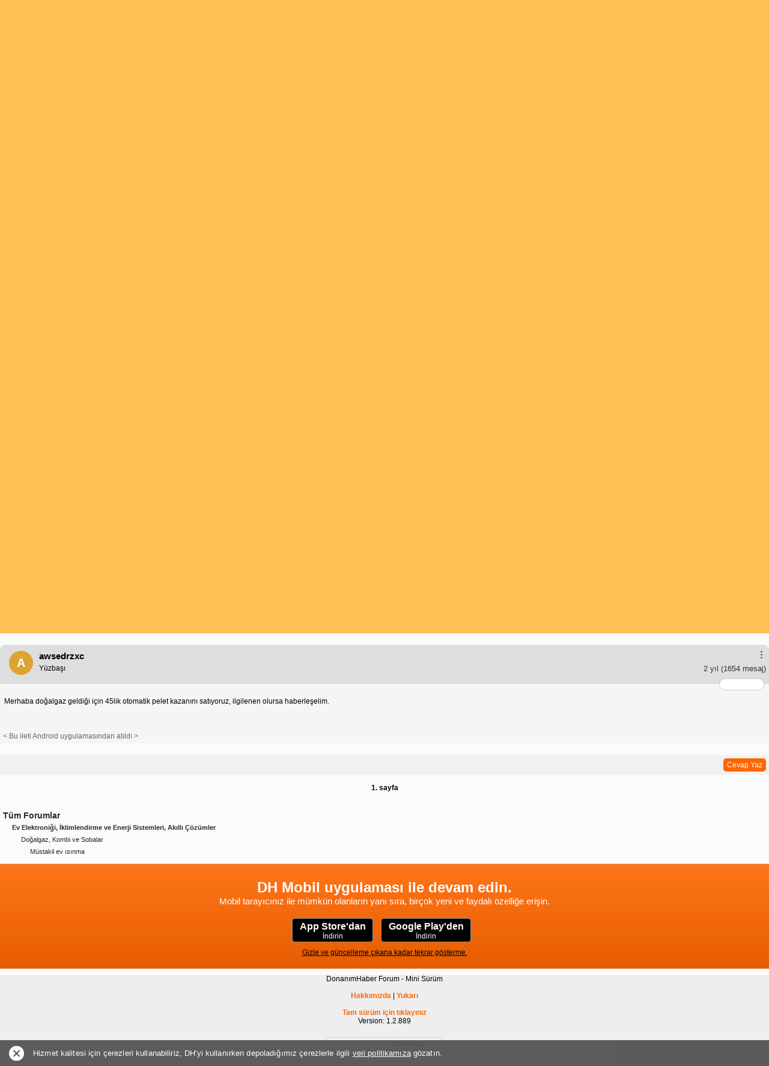

--- FILE ---
content_type: text/html; charset=utf-8
request_url: https://mini.donanimhaber.com/mustakil-ev-isinma--156765651
body_size: 54058
content:



<!DOCTYPE HTML PUBLIC "-//W3C//DTD XHTML 1.0 Transitional//EN" "https://www.w3.org/TR/xhtml1/DTD/xhtml1-transitional.dtd">
<html xmlns="https://www.w3.org/1999/xhtml">
<head>
    <meta name="viewport" content="width=device-width, initial-scale=1.0, maximum-scale=1.0, user-scalable=0">
    <meta name="viewport" content="width=device-width, user-scalable=no" />
    <meta name="format-detection" content="telephone=no" />
    <meta http-equiv="Content-Type" content="text/html; charset=UTF-8" />
    <meta name="theme-color" content="#FEBF55" />
    <link rel="icon" type="image/png" href="/content/img/favicon.png">
    <link rel="apple-touch-icon-precomposed" href="/content/img/favicon-ios.png">
    <title>M&#252;stakil ev ısınma</title>
    
    
    
<style type="text/css">
    .comments p {
        margin-bottom: 15px
    }

    div.forum div.subcat a.subcat5 {
        font-size: 11px;
        padding-left: 60px;
        color: #333;
        background: url(img/subcat.gif) 50px 2px no-repeat
    }

    .ipadImza {
        width: 98%;
        display: inline-block;
        font-size: 10px;
        color: #666;
        padding: 5px 1% 0;
        border-top: 1px dashed #CCC
    }

    .yt-player .video-time, .yt-player .video-title {
        color: #fff;
        background: #000;
        opacity: .8;
        line-height: 20px;
        font-weight: 700
    }

    .yt-player {
        position: relative;
        max-height: 226px;
        max-width: 290px
    }

        .yt-player .video-title {
            position: absolute;
            top: 0;
            left: 0;
            width: 270px;
            padding: 5px 10px;
            font-size: 14px
        }

        .yt-player .video-time {
            position: absolute;
            bottom: 10px;
            right: 10px;
            padding: 0 5px;
            font-size: 12px;
            border-radius: 5px
        }

        .yt-player .play-button {
            position: absolute;
            top: 98px;
            left: 125px;
            z-index: 50000;
            width: 40px;
            height: 30px;
            background: url(https://img.donanimhaber.com/images/ytplaymobil.png)
        }

        .yt-player:hover > a .play-button {
            background: url(https://img.donanimhaber.com/images/ytplaymobilhover.png)
        }

    pre {
        white-space: normal !important
    }

    .cevaplari-gor {
        background-color: #fff;
        display: inline-block;
        margin-top: 10px;
        height: 20px;
        line-height: 20px;
        border-radius: 5px;
        color: #000;
        padding: 1px 10px 1px 5px;
        width: auto;
        float: right;
        position: relative
    }

    .alinti-icon, .cevaplari-gor-icon, /*.yorum-devam-icon{border-color:transparent transparent #666;border-style:solid;border-width:0 8px 8px;height:0;width:0}*/ .cevaplari-gor-icon {
        float: left;
        -ms-transform: rotate(270deg);
        -webkit-transform: rotate(270deg);
        transform: rotate(270deg);
        margin: 6px 5px 0 0
    }

    .yorum-devam-icon {
        float: left;
        -ms-transform: rotate(180deg);
        -webkit-transform: rotate(180deg);
        transform: rotate(180deg);
        margin: 3px 5px 0 0
    }

    .yorumTOP .tek .bilgi .devam {
        background: 0 0 !important;
        padding-left: 0 !important
    }

    .yorumagit {
        background: 0 0 !important
    }

    .alinti-icon {
        float: left;
        margin: 2px 5px 0
    }

        .alinti-icon.goster {
            -ms-transform: rotate(180deg);
            -webkit-transform: rotate(180deg);
            transform: rotate(180deg)
        }

        .alinti-icon.gizle {
            -ms-transform: rotate(360deg);
            -webkit-transform: rotate(360deg);
            transform: rotate(360deg)
        }

    .alinti-text {
        float: left;
        color: #666;
        text-decoration: none;
        font-size: 11px !important;
        font-family: Arial
    }

    .loader, .loader:after, .loader:before {
        background: #f60;
        -webkit-animation: load1 1s infinite ease-in-out;
        animation: load1 1s infinite ease-in-out;
        width: 5px;
        height: 8px;
        float: right
    }

        .loader:after, .loader:before {
            position: absolute;
            top: 0;
            content: ''
        }

    .lnk-bkz, .loader {
        position: relative
    }

        .loader:before {
            left: -9px;
            -webkit-animation-delay: -.32s;
            animation-delay: -.32s
        }

    .loader {
        text-indent: -9999em;
        margin: 0 auto;
        font-size: 11px;
        -webkit-transform: translateZ(0);
        -ms-transform: translateZ(0);
        transform: translateZ(0);
        -webkit-animation-delay: -.16s;
        animation-delay: -.16s
    }

        .loader:after {
            left: 9px
        }

    @-webkit-keyframes load1 {
        0%, 100%, 80% {
            box-shadow: 0 0 #f60;
            height: 7px
        }

        40% {
            box-shadow: 0 -8px #f60;
            height: 8px
        }
    }

    @keyframes load1 {
        0%, 100%, 80% {
            box-shadow: 0 0 #f60;
            height: 7px
        }

        40% {
            box-shadow: 0 -8px #f60;
            height: 8px
        }
    }

    .loader-tut {
        float: right;
        width: 30px;
        margin: 8px 10px 0 0
    }

    .lnk-bkz {
        text-align: center;
        box-shadow: 0 0 16px -4px rgba(0,0,0,.17);
        margin: 20px !important;
        width: calc(100% - 62px);
        float: left;
        background-color: #fefaef;
        border-radius: 5px;
        border: 1px solid #ff6f10;
        padding: 12px 10px
    }

        .lnk-bkz .not {
            font-size: 13px;
            color: #989595;
            background-color: #fff;
            border: 1px solid #ff6f10;
            border-radius: 5px;
            padding: 0 8px;
            line-height: 22px;
            position: absolute;
            top: -15px;
            left: 8px
        }

        .lnk-bkz .hedef {
            margin: 5px 0 0;
            line-height: 20px;
            color: #ff6e28 !important;
            font-size: 15px;
            font-weight: 700;
            font-style: italic;
            font-family: Arial;
            text-decoration: underline !important
        }

    .cevapyaz {
        float: right;
        padding: 1px 6px;
        background: #F60;
        color: #fff !important;
        font-weight: 400;
        border-radius: 5px;
        margin: 5px 5px 5px 10px
    }

    .onclick-menu, .onclick-menu-content {
        white-space: nowrap;
        background-color: #fff;
        box-sizing: border-box
    }

    .konuyaozel-revize {
        width: auto;
        height: auto;
        float: right;
        margin: 5px 0;
        outline: 0;
        position: relative;
        z-index: 999999999
    }

    .onclick-menu {
        cursor: pointer;
        width: 127px;
        height: 24px;
        border: 1px solid #ffbe4d;
        border-radius: 4px;
        color: #ff9a22;
        font-family: Verdana;
        text-align: center;
        line-height: 22px;
        outline: 0;
        float: left;
        font-size: 14px
    }

    .onclick-menu-content {
        z-index: -1;
        top: 23px;
        width: auto;
        min-width: 100%;
        display: none;
        position: absolute;
        box-shadow: 0 0 12px 0 rgba(50,50,50,.4);
        list-style-type: none;
        border: 1px solid #ffbe4d;
        margin: 0;
        padding: 5px 19px 5px 0;
        border-radius: 4px
    }

        .onclick-menu-content li {
            text-align: left;
            line-height: 22px;
            height: 22px
        }

            .onclick-menu-content li a {
                font-size: 11px !important;
                color: #444;
                width: 100%;
                float: left;
                box-sizing: border-box;
                text-decoration: none;
                font-family: Verdana,Geneva,sans-serif;
                padding: 0 7px 3px
            }

    .show {
        display: block !important
    }

    .hide {
        display: none !important
    }

    .konugizle-li a {
        color: red !important
    }

    .konugoster-li a {
        color: green !important
    }

    .konuyaozel-revize .menucubugu {
        float: left;
        width: 15px;
        height: 10px;
        margin: 6px 0 0 8px
    }

        .konuyaozel-revize .menucubugu i {
            width: 100%;
            float: left;
            height: 2px;
            margin-bottom: 2px;
            background-color: #949494
        }

    .comcom hr {
        width: 100%;
        float: none;
        height: 0;
        border: 1px solid #d0d0d0;
        margin: 5px 0
    }

    .div-gulucuk {
        text-decoration: none
    }

        .div-gulucuk img {
            margin: 0 6px 5px 0
        }

    .gulucukgizle, .gulucukgoster {
        cursor: pointer;
        background: #f60;
        color: #fff;
        border: 1px solid #f30;
        font-weight: 700;
        border-radius: 5px;
        padding: 2px 5px;
        float: left;
        margin-bottom: 10px
    }

    .raporteksatir .sol .ekle strong {
        background-color: #fff;
        float: left;
        width: 15px;
        color: #000;
        font-family: Arial;
        font-weight: 400;
        padding: 0 0 0 3.4px;
        border-radius: 50%;
        box-sizing: border-box;
        font-size: 14px !important;
        margin: 0 5px 0 0
    }

    .hizlicevap-p {
        padding: 5px 2px;
        float: left;
        width: 100%;
        margin: 0 0 5px
    }

        .hizlicevap-p label {
            float: left;
            margin: -1.6px 10px 0 5px
        }

        .hizlicevap-p input {
            float: left
        }

        .hizlicevap-p div {
            float: left;
            margin: 0 0 5px
        }

    .yorumFayda.pozitif .puan {
        color: #f60;
    }

    .arti-icon {
        border-style: solid;
        border-width: 8px;
        height: 1px;
        width: 0;
        float: left;
        margin: -4px 0px 0 34px;

       /* position: absolute;
        left: 7px;
        top: -3px;
      
        border-style: solid;
        border-width: 8px;
        width: 0px;
        height: 0px;*/
    }

    .yorumFayda.pozitif .arti-icon {
        /* border-color: transparent transparent #f60;*/
        border-color: transparent transparent #666 transparent;
        -ms-transform: rotate(180deg);
        -webkit-transform: rotate(180deg);
        transform: rotate(180deg);
        margin : 5px 0px 0px 34px !important
    }

    .yorumFayda.notr .puan {
        color: #666;
    }

    .yorumFayda.notr .arti-icon {
        border-color: transparent transparent #666;
    }

    .lnk-bkz {
        text-align: center;
        box-shadow: 0px 0px 16px -4px rgba(0,0,0,0.17);
        margin: 20px !important;
        width: calc(100% - 62px);
        float: left;
        background-color: #fefaef;
        border-radius: 5px;
        border: 1px solid #ff6f10;
        position: relative;
        padding: 12px 10px 12px 10px;
    }

        .lnk-bkz .not {
            font-size: 13px;
            color: #989595;
            background-color: #fff;
            border: 1px solid #ff6f10;
            border-radius: 5px;
            padding: 0 8px;
            line-height: 22px;
            position: absolute;
            top: -15px;
            left: 8px;
        }

        .lnk-bkz .hedef {
            margin: 5px 0 0 0;
            line-height: 20px;
            color: #ff6e28 !important;
            font-size: 15px;
            font-weight: bold;
            font-style: italic;
            font-family: Arial;
            text-decoration: underline !important;
        }
</style>
    <script async src="https://cdn.ampproject.org/v0.js"></script>
    <script async custom-element="amp-ad" src="https://cdn.ampproject.org/v0/amp-ad-0.1.js"></script>
    <style>
        .gallery-module {
            border-radius: 5px;
            border: 1px solid #cccccc;
            background-color: #ffffff;
            width: 100%;
            float: left;
            display: block;
            padding: 12px 12px 0 12px;
            box-sizing: border-box;
            margin: 0 0 30px 0;
        }

            .gallery-module.only-gallery {
                padding: 0;
                border: none;
                background: none;
            }

            .gallery-module .head {
                width: 100%;
                float: left;
            }

                .gallery-module .head .avatar {
                    float: left;
                    width: 40px;
                    height: 40px;
                    margin: 0 10px 0 0;
                }

                    .gallery-module .head .avatar img {
                        width: 100%;
                        height: auto;
                        border-radius: 50%;
                    }

                .gallery-module .head .nick {
                    float: left;
                    color: #000;
                    font-size: 16px;
                    font-weight: bold;
                    width: calc(100% - 130px);
                    margin: 0 10px 0 0;
                }

                    .gallery-module .head .nick span {
                        width: 100%;
                        float: left;
                    }

                        .gallery-module .head .nick span.gray {
                            font-size: 14px;
                            color: #999;
                            font-weight: normal;
                            margin: 6px 0 0 0;
                        }

                .gallery-module .head .right {
                    float: right;
                }

                    .gallery-module .head .right .menu {
                        float: right;
                        width: 19px;
                    }

                        .gallery-module .head .right .menu .menu-button {
                            color: #999;
                            font-size: 19px;
                            transform: rotate(90deg);
                            float: left;
                        }

                    .gallery-module .head .right .time {
                        color: #999999;
                        font-size: 14px;
                        float: right;
                        line-height: 19px;
                    }

            .gallery-module .title {
                padding: 16px 0 24px 0;
                color: #ff9900;
                font-size: 18px;
                font-weight: bold;
                width: 100%;
                float: left;
            }

            .gallery-module .text {
                width: 100%;
                float: left;
                color: #000000;
                font-size: 14px;
                margin: 0 0 30px 0;
            }

            .gallery-module .gallery-area {
                width: 100%;
                float: left;
                position: relative;
                border: 1px solid #ccc;
                border-radius: 3px;
            }

                .gallery-module .gallery-area img {
                    border-radius: 3px;
                    display: none;
                    max-width: 100% !important;
                }

                    .gallery-module .gallery-area img.active {
                        display: block;
                    }

                .gallery-module .gallery-area .open-gallery {
                    position: absolute;
                    left: 0;
                    right: 0;
                    bottom: 10px;
                    text-align: center;
                }

                    .gallery-module .gallery-area .open-gallery .button {
                        border-radius: 5px;
                        background-color: rgba(0, 0, 0, 0.7);
                        line-height: 30px;
                        color: #fff;
                        font-size: 14px;
                        font-weight: bold;
                        display: inline-block;
                        padding: 0 13px;
                        border: none;
                    }

                        .gallery-module .gallery-area .open-gallery .button i {
                            margin: 5px 10px 0 0;
                            font-size: 18px;
                            float: left;
                            display: none;
                        }

                .gallery-module .gallery-area .arrow-button {
                    position: absolute;
                    right: 0;
                    top: 0;
                    bottom: 0;
                    border-radius: 5px;
                    width: 40px;
                    cursor: pointer;
                    background-image: linear-gradient(to right, rgba(0, 0, 0, 0) 0%, rgba(0, 0, 0, 0.5) 55%, rgba(0, 0, 0, 0.7) 100%);
                }

                    .gallery-module .gallery-area .arrow-button img {
                        width: 22px;
                        color: #fff;
                        position: absolute;
                        left: 50%;
                        top: 50%;
                        transform: translate(-50%,-50%);
                        display: inline-block;
                    }

            .gallery-module .bottom {
                width: calc(100% + 24px);
                float: left;
                margin: 20px 0 0 -12px;
                border-top: 1px solid #ccc;
                padding: 0 12px;
                box-sizing: border-box;
            }

                .gallery-module .bottom a {
                    text-decoration: none;
                    line-height: 40px;
                    height: 40px;
                    font-size: 16px;
                    font-weight: 700;
                    color: #999;
                    float: left;
                    margin: 0 10px 0 0;
                }

                    .gallery-module .bottom a i {
                        line-height: 40px;
                    }

                    .gallery-module .bottom a.like {
                        float: right;
                        margin: 0 0 0 10px;
                    }

                    .gallery-module .bottom a.active {
                        color: #000;
                    }

                    .gallery-module .bottom a.like.active {
                        color: #fc6e58;
                    }

        .lg-outer {
            z-index: 9999999999 !important;
        }

        .lg-toolbar {
            background-color: rgba(0, 0, 0, 1);
        }
        .lg-backdrop {
            z-index: 9999999999 !important;
        }

        .qbr {
            margin-left: 30px;
            width: 5px;
            height: 26px;
            background: #000;
            display: inline-block;
            margin-top: -26px;
            position: absolute;
        }
    </style>
    <script type="text/javascript">
        <!--    //--><![CDATA[//><!--
        var pp_gemius_identifier = 'ofrlbbc4yax15N_l68awQXXn.GMN9_PnGP3XhwoyGj..S7';
        // lines below shouldn't be edited
        function gemius_pending(i) { window[i] = window[i] || function() { var x = window[i + '_pdata'] = window[i + '_pdata'] || []; x[x.length] = arguments; }; };
        gemius_pending('gemius_hit'); gemius_pending('gemius_event'); gemius_pending('pp_gemius_hit'); gemius_pending('pp_gemius_event');
        (function(d, t) {
            try {
                var gt = d.createElement(t), s = d.getElementsByTagName(t)[0], l = 'http' + ((location.protocol == 'https:') ? 's' : ''); gt.setAttribute('async', 'async');
                gt.setAttribute('defer', 'defer'); gt.src = l + '://gatr.hit.gemius.pl/xgemius.js'; s.parentNode.insertBefore(gt, s);
            } catch (e) { }
        })(document, 'script');
        //--><!]]>
    </script>


<style>
    body {
        margin: 0;
        padding: 0;
    }
    .logo, .yenigiris {
        position: relative
    }

    .pagination, div.logo, div.menu {
        text-align: center
    }

    .burak-subcat, .button, .forumsearch a, .logo .fullgoster, .logo a, .reklam .metin a, .tamsurum a, .yenimenu a, .yorumTOP a, div.dashboard .login a.logout, div.dashboard .login p.ticket a, div.forum .profile ul.profile li a, div.forum div.subcat span a, div.forum dl dt a, div.menu a, div.newcomments .comments .comdash a, div.pmarea p.ticket a {
        text-decoration: none
    }

    .logo {
        width: 100%;
        display: inline-block
    }

    .logo a {
        color: #000
    }

    .logo .gorsel {
        width: 200px;
        height: 50px;
        display: block;
        margin: 5px auto;
        line-height: 50px;
        font-weight: 700;
        color: #f60;
        font-size: 14px !important;
    }

    .gorsel b.logo-bold {
        font-size: 30px !important;
    }

    .gorsel span.logo-normal {
        position: absolute;
        top: 0;
        font-size: 13px !important;
    }

    .gorsel span.logo-muted {
        font-size: 11px !important;
        color: #dedede;
        font-weight: 400;
    }

    .yenigiris .tek input, .yenigiris .tek span {
        margin-left: 10px;
        display: inline-block;
        float: left
    }

    .logo .fullgoster {
        border-radius: 7px
    }

    .yenigiris {
        width: 100%;
        display: inline-block;
        line-height: 20px;
        padding: 5px 0 0;
        background: #FFF;
        font-size: 11px
    }

    .yenigiris .tek {
        width: 100%;
        display: inline-block;
        margin-bottom: 5px
    }

    .yenigiris .tek span {
        width: 80px
    }

    .yenigiris .tek input {
        background: #F1F1F1;
        border: 1px solid #dedede;
        width: 120px;
        height: 18px
    }

    .yenigiris .giris {
        position: absolute;
        top: 10px;
        right: 10px;
        width: 60px;
        height: 33px;
        background: #F1F1F1;
        border-radius: 10px;
        cursor: pointer;
        border: 1px solid #dedede
    }

    .yenimenu {
        width: 100%;
        display: inline-block;
        background: #FFF;
        font-size: 13px
    }

    .menu1 {
        background: #F1F1F1
    }

    .menu2, .menu3 {
        background: #FFF
    }

    .menu4 {
        background: #F1F1F1;
        border-bottom: 1px dashed #CCC;
        border-top: 1px dashed #CCC
    }

    .yenimenu a {
        margin-left: 7px;
        margin-right: 7px
    }

    .yenimenu a span {
        padding: 0 3px;
        border-radius: 3px
    }

    .yenimenu a p {
        width: 20px;
        height: 20px;
        display: inline-block;
        float: left
    }

    .yenimenu a.gelenkutusu p {
        background-position: -40px -18px;
        display: none
    }

    .yenimenu a.cevaplanan p {
        background-position: -60px 2px
    }

    .yenimenu a.favorilerim p {
        background-position: -20px -18px;
        display: none
    }

    .yenimenu a.dukkanim p {
        background-position: 0 -18px;
        display: none
    }

    .yenimenu a.populer p {
        background-position: 0 -38px
    }

    .yenimenu a.gecmis p {
        padding-right: 5px
    }

    .yenimenu a.ayarlar p {
        background-position: -21px 2px
    }

    .yenimenu a.arama p {
        background-position: 0 2px
    }

    .yenimenu a.cikis {
        float: right;
        margin-right: 10px;
        font-size: 11px
    }

    .yenimenu a.cikis p {
        background-position: -80px 2px;
        display: none
    }

    .pagebuton, .pagination, .pagination form, .topicsimge, .yenimenu a.kapat {
        display: inline-block
    }

    .yenimenu a.kullanici {
        float: right;
        font-weight: 700;
        color: #000;
        font-size: 11px
    }

    .yenimenu a.kullanici p {
        background-position: -80px -18px
    }

    .yenimenu a.belirlediginiz p, .yenimenu a.kayit p {
        background-position: -60px -18px
    }

    .yenimenu a.fullsurum p {
        background-position: -20px -37px
    }

    .yenimenu a.kapat {
        padding: 0 5px;
        background: #DEDEDE;
        border-radius: 3px;
        color: #333;
        font-weight: 700;
        font-size: 10px;
        margin-right: 5px;
        float: right;
        line-height: 16px;
        margin-top: 2px
    }

    .topicsimge {
        width: 5px;
        height: 16px;
        float: left
    }

    .topicsimge.mor {
        background-position: -22px -83px
    }

    .topicsimge.morpop {
        background-position: -63px -83px
    }

    .topicsimge.morkilit {
        background-position: -102px -83px
    }

    .topicsimge.sari {
        background-position: -2px -83px
    }

    .topicsimge.saripop {
        background-position: -43px -83px
    }

    .topicsimge.sarikilit {
        background-position: -82px -83px
    }

    .pagination {
        width: 100%
    }

    .pagination form {
        margin: 0 6px
    }

    .pagination form select {
        display: inline-block;
        border: 1px solid #ccc
    }

    .pagebuton {
        width: 20px;
        height: 20px;
        margin: 0 3px;
        position: relative
    }

    .pagebuton.ilk span, .pagebuton.son span {
        position: absolute;
        top: -8px;
        display: inline-block
    }

    .pagebuton.ilk {
        background-position: 0 -60px;
        float: left;
        margin-left: 10px;
        width: 0;
        height: 0;
        border-right: 10px solid #f90;
        border-top: 8px solid transparent;
        border-bottom: 8px solid transparent;
        text-indent: -9999px
    }

    .pagebuton.ilk span {
        width: 5px;
        height: 16px;
        right: -18px;
        background: #f90
    }

    .pagebuton.onceki, .pagebuton.son, .pagebuton.sonraki {
        width: 0;
        height: 0;
        border-top: 8px solid transparent;
        border-bottom: 8px solid transparent;
        text-indent: -9999px
    }

    .pagebuton.onceki {
        background-position: -20px -60px;
        float: left;
        margin: 0 0 0 20px;
        border-right: 16px solid #f90
    }

    .pagebuton.sonraki {
        background-position: -40px -60px;
        float: right;
        margin: 0 20px 0 0;
        border-left: 16px solid #f30
    }

    .pagebuton.son {
        background-position: -60px -60px;
        float: right;
        margin-right: 10px;
        border-left: 10px solid #f30
    }

    .pagebuton.son span {
        width: 5px;
        height: 16px;
        left: -18px;
        background: #f30
    }

    .yenigonder {
        display: inline-block;
        float: right;
        color: #c30;
        background: #F1F1F1;
        margin-right: -5px;
        padding: 0 7px;
        font-size: 12px;
        border-top: 1px solid #CCC;
        line-height: 19px
    }

    .favekle {
        display: inline-block;
        width: 18px;
        height: 18px
    }

    .sagok, .solok {
        position: fixed;
        top: 140px;
        width: 50px;
        height: 80px;
        z-index: 9999;
        display: inline-block
    }

    .solok {
        left: 0
    }

    .sagok {
        right: 0
    }

        
        * {
        margin: 0;
        padding: 0;
        border: 0
    }
    

    body {
        -webkit-text-size-adjust: none;
        background-color: #febf55;
        font-family: Verdana,Geneva,sans-serif;
        font-size: 12px
    }

    .clear {
        clear: both
    }

    div.logo {
        background: #FFF;
        border-bottom: 1px solid #ccc
    }

    div.logo a img {
        border: 0;
        margin: 5px auto
    }

    div.menu {
        background-color: #FbFbFb;
        padding: 5px 0
    }

    div.pmarea {
        border: solid #CCC;
        border-width: 1px 0
    }

    div.pmarea p.ticket {
        display: inline-block;
        float: right;
        margin: 2px 0 2px 10px;
        padding: 0 0 0 20px;
        background: url(../img/cekic3.gif) left no-repeat;
        line-height: 16px
    }

    div.pmarea p.ticket a {
        color: #333;
        font-size: 11px
    }

    div.pmarea p.ticket a b {
        color: red
    }

    div.menu a {
        display: inline-block;
        padding: 0 10px;
        color: #C30;
        font-weight: 700;
        font-size: 13px;
        float: left
    }

    .pm, div.menu a.cm {
        padding-left: 20px;
        margin-left: 10px;
        font-weight: 400;
        line-height: 16px;
        display: inline-block
    }

    div.menu a.right {
        float: right
    }

    .pm {
        color: #272727;
        font-size: 11px
    }

    .pm b {
        color: red
    }

    div.menu a.cm {
        color: #272727;
        font-size: 11px
    }

    div.dashboard .login {
        padding: 5px 0;
        background-color: #EEE;
        border-bottom: 1px solid #CCC
    }

    div.dashboard .login p.ticket {
        display: inline-block;
        float: left;
        margin: 2px 0 2px 10px;
        padding: 0 0 0 20px;
        line-height: 16px
    }

    div.dashboard .login p.ticket a {
        color: #333;
        font-size: 11px
    }

    div.dashboard .login p.ticket a b {
        color: red
    }

    div.dashboard .login span {
        display: inline-block;
        width: 95px;
        margin: 0 5px 5px 0;
        text-align: right
    }

    .panel .yorumFayda, .reklam, .tamsurum, .yenimenu, .yorumTOP .dahafazla, div.footer {
        text-align: center
    }

    div.dashboard .login input {
        border: 1px solid #CCC;
        width: 120px
    }

    div.dashboard .login input.submit {
        background-color: #F93;
        color: #FFF;
        border: 0;
        font-weight: 700;
        padding: 3px 0
    }

    div.dashboard .login a.logout {
        padding-left: 5px;
        color: red;
        font-weight: 700
    }

    div.forum, div.forum dl dt {
        padding: 5px 0;
        border-bottom: 1px solid #CCC
    }

    div.forum {
        background-color: #FbFbFb
    }

    div.forum dl dt {
        margin: 5px
    }

    div.forum dl dt i {
        font-style: normal;
        margin-left: 10px;
        font-size: 10px;
        color: #999;
        line-height: 12px
    }

    div.forum dl dt span {
        float: right;
        display: block;
        color: #666;
        font-size: 11px
    }

    div.forum dl dt span.durum {
        font-weight: 400;
        color: #000
    }

    div.forum dl dt span.durum b {
        margin-left: 5px
    }

    div.forum dl dt span.durum b.aktif {
        color: #6F0
    }

    div.forum dl dt span.durum b.pasif {
        color: red
    }

    div.forum dl dt span a.go {
        width: 16px;
        height: 16px;
        display: inline-block;
        padding-left: 5px
    }

    div.forum dl dt a {
        color: #292929
    }

    div.forum dl dt.head {
        background: #f60;
        line-height: 24px;
        font-size: 14px;
        font-weight: 700;
        color: #fff;
        padding: 0 0 0 2%;
        margin: 0;
        display: inline-block;
        width: 98%;
    }

    div.forum dl dt.head div {
        width: 100%;
        overflow-wrap: break-word;
    }

    div.forum dl dt.head a {
        color: #fff !important
    }

    .head.popular .toggle {
        cursor: pointer;
        color: #fff;
        background: #f90;
        border: 1px solid #fff;
        padding: 0 4px;
        border-radius: 3px;
        font-size: 10px !important;
        line-height: 14px;
        font-weight: 400;
        margin: 4px 5px 0 0;
        display: inline-block;
        float: right
    }

    .filter {
        width: 100%;
        display: inline-block;
        padding: 5px 0;
        border-bottom: 1px solid #dedede;
        background: #f1f1f1
    }

    div.forum div.subcat {
        margin: 5px;
        width: auto;
        display: block;
        overflow-wrap: break-word;
    }

    div.forum div.subcat span {
        display: block;
        color: #292929;
        line-height: 20px
    }

    div.forum div.subcat span a {
        color: #292929
    }

    div.forum div.subcat span.subcat1 {
        font-size: 14px;
        font-weight: 700
    }

    div.forum div.subcat span.subcat2 {
        font-size: 11px;
        font-weight: 700;
        color: #333;
        padding-left: 15px
    }

    div.forum div.subcat span.subcat3 {
        font-size: 11px;
        padding-left: 30px;
        color: #333
    }

    div.forum div.subcat span.subcat4 {
        font-size: 11px;
        padding-left: 45px;
        color: #333
    }

    div.forum div.subcat span.subcat5 {
        font-size: 11px;
        padding-left: 60px;
        color: #333
    }

    div.footer {
        padding: 5px 0;
        background-color: #EEE;
        border-bottom: 1px solid #CCC
    }

    div.footer a {
        text-decoration: none;
        color: #F60;
        font-weight: 700
    }

    div.forum .profile img.avatar {
        float: left;
        width: 30px;
        height: 30px;
        padding: 0 10px 0 5px
    }

    div.forum .profile span.nick {
        float: left;
        font-size: 16px;
        font-weight: 700;
        color: red;
        line-height: 30px
    }

    div.forum .profile ul.profile {
        font-size: 11px;
        margin: 5px 0 0 5px;
        list-style: none;
        line-height: 15px
    }

    div.forum .profile ul.profile li a {
        color: #333
    }

    div.forum .profile ul.profile li i {
        padding-left: 10px;
        color: #B6B6B6;
        font-size: 9px;
        line-height: 15px
    }

    div.forum .profile ul.profile u {
        color: red;
        font-weight: 700;
        font-size: 12px
    }

    .wbg li {
        padding: 0 0 3px 17px
    }

    .wobg li {
        padding: 1px 0;
        background-color: #F4F4F4
    }

    div.forum .messages {
        margin: 10px 0
    }

    div.newcomments {
        font-family: Tahoma,Geneva,sans-serif
    }

    div.newcomments .comments {
        margin-bottom: 20px;
        width: 100%;
        float: left
    }

        div.newcomments .comments .comdash {
            background: #dedede;
            position: relative;
            padding: 10px 5px 15px 15px;
            border-radius: 10px 10px 0 0;
            float: left;
            width: 100%;
            box-sizing: border-box;
        }

    div.newcomments .comments .comdash a img {
        padding: 2px;
        margin-right: 5px;
        width: 40px;
        height: 40px
    }

            div.newcomments .comments .comdash a span.nick {
                font-size: 15px !important;
                color: #000000;
                margin-left: 10px;
                font-family: Arial, Helvetica, sans-serif;
                font-weight: 700;
            }

    div.newcomments .comments .comdash a:hover span.nick {
        color: #39C
    }

    div.newcomments .comments .comdash span.date {
        font-size: 11px;
        color: #333;
        margin-left: 5px
    }

    div.newcomments .comments .comdash span.date b {
        color: red;
        font-size: 10px
    }

    div.newcomments .comments .comcom {
        padding: 5px;
        font-size: 12px;
        background-color: #F5F5F5
    }

    div.newcomments .comments .comcom p {
        margin-top: 0
    }

    div.comdash div.panel {
        position: absolute;
        right: 5px;
        top: 8px;
        height: 24px;
        padding: 1px
    }

    .panel, .yenimenu.profile {
        position: relative
    }

    div.panel a.delete, div.panel a.pm, div.panel a.quote, div.panel a.warning {
        display: inline-block;
        width: 24px;
        height: 24px;
        padding-left: 3px;
        float: right
    }

    div.forum .post {
        margin: 10px
    }

    div.forum .post select.reason {
        width: 100%;
        height: 25px;
        line-height: 25px;
        font-size: 14px;
        font-weight: 700;
        display: block;
        border: 1px solid #ccc;
        margin-bottom: 5px;
        color: #666
    }

    div.forum .post input.user {
        width: 100%;
        height: 25px;
        line-height: 25px;
        font-size: 16px;
        font-weight: 700;
        display: block;
        border: 1px solid #CCC;
        background: url(../img/input-kime-bg.gif) left top no-repeat
    }

    div.forum .post input.topic, div.forum .post textarea {
        width: 100%;
        font-family: arial;
        font-size: 14px;
        display: block;
        border: 1px solid #CCC
    }

    div.forum .post input.topic {
        box-sizing: border-box;
        padding: 5px;
        font-weight: 700
    }

    div.forum .post textarea {
        height: 150px;
        line-height: 16px
    }

    div.forum .post input.send {
        padding: 10px;
        font-weight: 700
    }

    .mobileEditProfile {
        width: 98%
    }

    .mepButonSatir, .mepTekSatir {
        font-size: 12px;
        width: 100%;
        display: inline-block;
        line-height: 20px;
        font-family: Arial,Helvetica,sans-serif
    }

    .mepTekSatir {
        background: #f1f1f1;
        border-bottom: 1px solid #ccc;
        padding: 2px 5px;
        height: auto !important
    }

    .mepButonSatir {
        background: #FFF;
        height: 25px;
        padding: 5px
    }

    div.forum div.subcat a.subcat6, div.forum div.subcat a.subcat7 {
        background-attachment: scroll;
        background-repeat: no-repeat;
        background-color: transparent
    }

    .mtsSol {
        float: left;
        width: 40%
    }

    .mtsSag {
        float: right;
        width: 60%
    }

    .mtsSec {
        height: 20px;
        width: 100%
    }

    .burak-subcat {
        margin: 5px;
        display: block;
        color: #292929;
        line-height: 16px;
        font-family: Arial,Helvetica,sans-serif
    }

    .forumsearch, .forumsearch .not, .mAramaBaslik, .tamsurum {
        display: inline-block
    }

    .burak-subcat .subc1 {
        font-size: 14px;
        font-weight: 700
    }

    .burak-subcat .subc2 {
        font-size: 11px;
        font-weight: 700;
        color: #333;
        padding-left: 15px
    }

    .burak-subcat .subc3 {
        font-size: 11px;
        padding-left: 30px;
        color: #333
    }

    .burak-subcat .subc4 {
        font-size: 11px;
        padding-left: 45px;
        color: #333
    }

    .burak-subcat .subc5 {
        font-size: 11px;
        padding-left: 60px;
        color: #333
    }

    div.forum div.subcat a.subcat6 {
        font-size: 11px;
        padding-left: 75px;
        color: #333;
        background-position: 65px 2px
    }

    div.forum div.subcat a.subcat7 {
        font-size: 11px;
        padding-left: 90px;
        color: #333;
        background-position: 75px 2px
    }

    .mAramaBaslik {
        background: 0 0;
        font-size: 14px;
        font-weight: 700;
        color: #FFF;
        padding: 0 5px;
        margin: 0;
        width: 100%
    }

    .mAramaIcerik {
        background: #f1f1f1;
        padding-left: 5px
    }

    .mAramaATerimi, .mAramaForumlar, .mAramaKimTarafindan {
        width: 95%;
        padding-top: 5px;
        font-weight: 700
    }

    .maTextBoxNormal, .tamsurum {
        width: 100%
    }

    .tamsurum {
        padding: 5px 0;
        font-size: 12px;
        background: #f1f1f1
    }

    .forumsearch .kutu, .forumsearch .not {
        padding: 0 2%;
        border-bottom: 1px solid #dedede
    }

    .tamsurum a {
        color: #666
    }

    img {
        max-width: 310px !important
    }

    .forumsearch {
        width: 100%;
        background: #fff;
        font-family: Arial,Helvetica,sans-serif
    }

    .forumsearch .not {
        width: 96%;
        background: #dedede;
        color: #333;
        font-size: 11px;
        line-height: 30px
    }

    .forumsearch .not a {
        color: #333
    }

    .forumsearch .not .kapat {
        display: inline-block;
        float: right;
        line-height: 18px;
        margin: 6px 0;
        border-radius: 9px;
        background: #fff;
        color: #666;
        width: 18px;
        text-align: center;
        font-weight: 700;
        font-size: 10px
    }

    .forumsearch .kutu, .forumsearch .kutu .inputtext {
        display: inline-block;
        background: #FFF;
        box-sizing: border-box
    }

    .forumsearch .kutu {
        width: 100%;
        color: #333;
        font-size: 13px;
        line-height: 30px
    }

    .forumsearch .kutu .inputtext {
        width: 83%;
        padding: 2px 0 2px 10px;
        line-height: 24px;
        border: 1px solid #ccc;
        margin: 3px 0;
        border-radius: 5px;
        float: left;
        outline: 0
    }

    .forumsearch .kutu .inputsubmit {
        float: left;
        background-color: #F1F1F1;
        border: 1px solid #d0d0d0;
        border-radius: 5px;
        box-sizing: border-box;
        margin: 3px 0 0 2%;
        cursor: pointer;
        width: 15%;
        padding: 6.5px 0
    }

    .forumsearch .liste .sonuclar, .forumsearch .liste .tek {
        width: 100%;
        padding: 5px 2%;
        color: #333;
        margin: 0 0 5px;
        border-bottom: 1px solid #dedede;
        display: inline-block;
        box-sizing: border-box
    }

    .forumsearch .liste {
        width: 100%;
        display: inline-block;
        color: #333;
        line-height: 30px
    }

    .forumsearch .liste .tek {
        line-height: 14px
    }

    .forumsearch .liste .sonuclar {
        line-height: 20px;
        background: #f1f1f1;
        font-size: 14px !important
    }

    .yenimenu.profile {
        min-height: 40px;
        padding: 5px 0;
        border-top: 1px dashed #ccc;
        border-bottom: 1px solid #ccc
    }

    .yenimenu.profile .avatar {
        height: 40px;
        width: 40px;
        float: left;
        display: inline-block;
        line-height: 40px;
        color: #f60;
        font-size: 24px !important;
        font-weight: 700 !important
    }

    .yenimenu.profile .avatar img {
        max-height: 40px;
        max-width: 40px
    }

    .yenimenu.profile .username {
        display: inline-block;
        font-size: 16px !important;
        font-weight: 700 !important;
        font-family: Arial,Helvetica,sans-serif;
        color: #C30;
        position: absolute;
        left: 49px;
        top: 8px
    }

    .yenimenu.profile .onemliler {
        position: absolute;
        left: 48px;
        top: 30px
    }

    .yenimenu.profile .onemliler a {
        float: left
    }

    .yenimenu.profile .cikis {
        position: absolute;
        right: 0;
        top: 5px
    }

    .comdash {
        margin: 0 0 20px 0;
    }

        .comdash .like {
            position: absolute;
            right: 8px;
            bottom: -11px;
            height: 20px;
            border-radius: 10px;
            border: 1px solid #ccc;
            background-color: #fff;
            width: 75px;
            color: #666666;
            font-family: Arial, Helvetica, sans-serif;
            font-weight: bold;
            font-size: 12px !important;
            text-align: center;
            box-sizing: border-box;
            line-height: 18px;
            padding: 0 0 0 15px;
        }

            .comdash .like .caret-up {
                position: absolute;
                left: 7px;
                top: -3px;
                border-color: transparent transparent #666 transparent;
                border-style: solid;
                border-width: 8px;
                width: 0px;
                height: 0px;
            }

            .comdash .like.active {
                color: #fff;
                background-color: #fa6400;
                border-color: #fa6400;
            }

                .comdash .like.active span {
                    border-color: transparent transparent #fff transparent;
                    color: #fff;
                }

                .comdash .like.active .caret-up {
                    border-color: transparent transparent #fff transparent;
                }

    .colorbox.avatar {
        position: relative;
    }

        .colorbox.avatar.online:before {
            content: '';
            width: 8px;
            height: 8px;
            background-color: #7ed321;
            border-radius: 50%;
            position: absolute;
            right: 1px;
            top: 2px;
        }

    .comdash .bottom, .comdash .top {
        width: calc(100% - 40px);
        float: left;
        font-family: Arial, Helvetica, sans-serif;
    }

    .comdash .bottom {
        margin: 5px 0 0 0;
    }

        .comdash .bottom .title {
            float: left;
            color: #000000;
            margin: 0 0 0 10px;
        }

        .comdash .bottom .subject {
            width: 69px;
            height: 13px;
            border-radius: 10px;
            border: 1px solid #1da1f2;
            color: #1da1f2;
            font-size: 10px !important;
            float: left;
            text-align: center;
            line-height: 12px;
            margin: 1px 0 0 5px;
        }

        .comdash .bottom .date {
            float: right;
            color: #333 !important;
            font-size: 13px !important;
        }


    .comdash .top .process-menu {
        float: right;
        position: relative;
        margin: 4px 0 0 0;
    }

        .comdash .top .process-menu .button {
            color: #666;
            font-size: 14px;
            cursor: pointer;
            background: transparent;
            width: 3px;
            height: 11px;
            position: relative;
            padding: 0 5px;
            margin: 0;
        }

            .comdash .top .process-menu .button i {
                width: 3px;
                height: 3px;
                border-radius: 50%;
                background-color: #666;
                float: left;
            }

                .comdash .top .process-menu .button i:before {
                    content: '';
                    position: absolute;
                    left: 5px;
                    right: 0;
                    top: -5px;
                    width: 3px;
                    height: 3px;
                    border-radius: 50%;
                    background-color: #666;
                }

                .comdash .top .process-menu .button i:after {
                    content: '';
                    position: absolute;
                    left: 5px;
                    right: 0;
                    bottom: 3px;
                    width: 3px;
                    height: 3px;
                    border-radius: 50%;
                    background-color: #666;
                }

    .comdash .top .user-notes {
        border: 1px solid #d1cca8;
        background-color: #fff9e2;
        color: #b4af88;
        font-size: 10px !important;
        font-family: Arial, Helvetica, sans-serif;
        border-radius: 0 0 8px 0;
        padding: 1px 5px;
        margin: 2px 5px 0 0;
        margin: 2px 5px 0 5px;
        display: inline-block;
    }


    .comdash .top .subject-owner {
        float: right;
        color: #999999;
        font-size: 10px !important;
        font-family: Arial, Helvetica, sans-serif;
    }

    .comdash .bottom .follow-account {
        color: #333333;
        font-size: 10px !important;
        letter-spacing: -0.24px;
        float: left;
        margin: 1px 0 0 4px;
        cursor: pointer;
        position: relative
    }

        .comdash .bottom .follow-account.active {
            color: #fa6400;
        }

        .comdash .bottom .follow-account .tooltip {
            background-color: rgb(0 0 0 / 50%);
            position: absolute;
            left: 50%;
            top: 17px;
            color: #ffffff;
            font-size: 9px !important;
            letter-spacing: -0.22px;
            text-align: center;
            border-radius: 5px;
            padding: 6px;
            white-space: nowrap;
            transform: translate(-50%,0);
            margin: 0 0 0 -2px;
            z-index: 999;
            display: none;
        }

            .comdash .bottom .follow-account .tooltip:before {
                content: "";
                position: absolute;
                top: -14px;
                left: 50%;
                width: 0;
                height: 0;
                margin-left: -7px;
                border-width: 7px;
                border-style: solid;
                border-color: transparent transparent rgb(0 0 0 / 50%) transparent;
            }

        .comdash .bottom .follow-account .tooltip.active {
            display: block;
        }



    .acilir-menu-1 {
        display: none;
        position: absolute;
        top: 100%;
        right: -3px;
        z-index: 99;
        margin: 0;
    }

        .acilir-menu-1.aktif {
            display: inline-block
        }

        .acilir-menu-1 span.bg.scroll-kontrol {
            padding: 8px 0;
            border-radius: 6px;
            float: left;
            margin: 14px 0 0;
            min-width: 180px;
            background: #dedede;
            border: 1px solid #ccc;
            z-index: 99999999;
            width: 160px;
            border-bottom-left-radius: 3px;
            border-bottom-right-radius: 3px;
            box-shadow: 3px 4px 7px rgba(0, 0, 0, .2);
            max-height: 340px;
            overflow-y: hidden
        }

        .acilir-menu-1 li {
            width: 100%;
            float: left;
            text-align: left
        }

            .acilir-menu-1 li a {
                line-height: 22px;
                width: 100%;
                float: left;
                padding: 4px 11px;
                box-sizing: border-box;
                background: none;
                border-radius: 0;
                margin: 0;
                font-family: Arial;
                font-weight: 400 !important;
                font-size: 15px;
                color: #333 !important;
                position: relative;
                text-decoration: none;
            }

            .acilir-menu-1 li:hover {
                background-color: #f1f1f1
            }

                .acilir-menu-1 li:hover > a {
                    text-decoration: none !important
                }

        .acilir-menu-1 span.bg.scroll-kontrol:hover {
            overflow: auto
        }

        .acilir-menu-1 span.bg.scroll-kontrol::-webkit-scrollbar-track {
            border-radius: 5px;
            background-color: transparent
        }

        .acilir-menu-1 span.bg.scroll-kontrol::-webkit-scrollbar {
            width: 5px;
            background-color: transparent
        }

        .acilir-menu-1 span.bg.scroll-kontrol::-webkit-scrollbar-thumb {
            border-radius: 5px;
            background-color: rgba(51, 51, 51, .4)
        }

        .acilir-menu-1 span.bg::after {
            content: '';
            position: absolute;
            top: 7px;
            right: 4px;
            width: 0;
            height: 0;
            border-bottom: 8px solid #dedede;
            border-right: 8px solid transparent;
            border-left: 8px solid transparent
        }

        .acilir-menu-1 span.bg::before {
            content: '';
            position: absolute;
            top: 5px;
            right: 2px;
            width: 0;
            height: 0;
            border-bottom: 10px solid #ccc;
            border-right: 10px solid transparent;
            border-left: 10px solid transparent
        }

    @media screen and (max-width:310px) {
        .yenimenu a {
            margin: 0 6px 5px
        }

        .yenimenu a, .yenimenu a div {
            font-size: 9px !important
        }

        .yenimenu a img {
            display: none
        }

        .yenimenu a.avatar img {
            display: inline-block
        }

        .logo .gorsel {
            margin: 13px auto
        }

        .yenimenu.profile {
            min-height: 60px !important
        }
    }

    .yenimenu a, .yenimenu a div {
        font-size: 11px !important
    }

    .yenimenu {
        line-height: 16px;
        padding: 5px 0 0
    }

    .yenimenu a {
        font-weight: 400 !important;
        margin: 0 3px 5px;
        float: inherit;
        height: 16px;
        line-height: 16px;
        display: inline-block;
        color: #000
    }

    .yenimenu a div, .yenimenu a img {
        float: left;
        margin: 0 3px 0 0;
        display: inline-block
    }

    .yenimenu a:hover {
        color: #C30
    }

    .yenimenu a img {
        vertical-align: top
    }

    .yenimenu a span {
        float: right;
        display: inline-block;
        line-height: 12px;
        font-size: 9px !important;
        background: #DEDEDE;
        color: #000;
        margin: 2px 0 0 1px;
        font-weight: 400
    }

    .yenimenu a:hover > span {
        background: #C30;
        color: #FFF
    }

    .yenimenu .diger {
        cursor: pointer
    }

    @media screen and (max-width:310px) {
        .yenimenu a {
            margin: 0 6px 5px
        }

        .yenimenu a, .yenimenu a div {
            font-size: 9px !important
        }

        .yenimenu a img {
            display: none
        }

        .yenimenu a.avatar img {
            display: inline-block
        }

        .logo .gorsel {
            width: 140px;
            height: 35px;
            margin: 13px auto
        }
    }

    .quote {
        border: 1px solid #505050;
        background-color: #fff;
        width: 85%;
        margin: 1px;
        padding: 5px;
        color: #505050;
        font: 9px Verdana
    }

    .reklam .metin, .yorumTOP .dahafazla, .yorumTOP .tek {
        font-family: Verdana,Geneva,sans-serif
    }

    .reklam {
        width: 100%;
        height: auto;
        display: inline-block;
        padding: 5px 0;
        background: #DEDEDE
    }

    .reklam .metin {
        width: 100%;
        overflow: hidden;
        line-height: 15px;
        font-size: 11px
    }

    .reklam .metin span {
        color: #666;
        font-weight: 700;
        border-left: 3px solid #F90;
        padding-left: 5px
    }

    .reklam .metin a {
        color: #000
    }

    .panel .yorumFayda {
        display: inline-block;
        float: right;
        height: 18px;
        line-height: 18px;
        margin-right: 0;
        position: absolute;
        bottom: -17px;
        right: 4px;
        background: #fff;
        border-radius: 5px;
        padding: 0 3px;
        border: 1px dashed #BEBEBE;
        color: #666
    }

    .panel .yorumFayda .arti, .panel .yorumFayda .eksi {
        width: 15px;
        height: 15px;
        display: inline-block;
        float: left
    }

    .panel .yorumFayda .arti {
        margin: 2px 3px 0 0
    }

    .panel .yorumFayda .eksi {
        margin-top: 2px
    }

    .panel .yorumFayda .puan {
        display: inline-block;
        margin-left: 3px;
        font-weight: 700;
        min-width: 20px
    }

    .panel .yorumFayda .pozitif {
        color: #F60
    }

    .panel .yorumFayda .negatif {
        color: red
    }

    .yorumTOP {
        width: 100%;
        display: inline-block;
        background: #fff;
        padding: 0 0 5px
    }

    .yorumTOP .tek, .yorumTOP .ust {
        display: block;
        color: #000;
        font-size: 12px
    }

    .yorumTOP .ust {
        line-height: 20px;
        font-weight: 700;
        margin: 5px 10px
    }

    .yorumTOP .tek {
        margin: 0 10px 5px;
        line-height: 16px;
        border-top: 1px solid #DEDEDE;
        padding: 6px 0;
        position: relative
    }

    .yorumTOP .tek span {
        display: inline-block
    }

    .yorumTOP .dahafazla {
        width: 100%;
        background: #f1f1f1;
        font-size: 12px;
        color: #000;
        line-height: 24px;
        display: inline-block;
        margin-bottom: -5px;
        border-top: 1px solid #dedede
    }

    .yorumTOP .dahafazla:hover {
        background: #fff;
        background-image: -ms-linear-gradient(top,#FFF 0,#DEDEDE 100%);
        background-image: -moz-linear-gradient(top,#FFF 0,#DEDEDE 100%);
        background-image: -o-linear-gradient(top,#FFF 0,#DEDEDE 100%);
        background-image: -webkit-gradient(linear,left top,left bottom,color-stop(0,#FFF),color-stop(1,#DEDEDE));
        background-image: -webkit-linear-gradient(top,#FFF 0,#DEDEDE 100%);
        background-image: linear-gradient(top,#FFF 0,#DEDEDE 100%)
    }

    .yorumTOP .tek .yorumKisa {
        width: 100%;
        display: inline-block;
        line-height: 16px;
        overflow: hidden;
        position: relative
    }

    .yorumTOP .tek .yorumKisa p {
        position: absolute;
        bottom: 0;
        left: 0;
        width: 100%;
        height: 36px;
        background: url(https://icon.donanimhaber.com/yorumoylama/begenilen-bg.png) left bottom repeat-x;
        display: inline-block;
        display: none
    }

    .colorbox.list, .footer, .star-five {
        position: relative
    }

    .yorumTOP .tek .yorum {
        width: 100%;
        display: inline-block;
        line-height: 16px
    }

    .yorumTOP .tek .bilgi {
        font-size: 12px;
        color: #999;
        width: 100%;
        display: inline-block;
        line-height: 14px;
        text-align: right;
        margin-top: 3px;
        opacity: .5;
        filter: alpha(opacity=50)
    }

    .yorumTOP .tek .bilgi .devam {
        height: 14px;
        line-height: 16px;
        display: inline-block;
        margin: 0 10px 0 0;
        float: left;
        font-size: 11px;
        color: #666;
        font-weight: 700
    }

    .yorumTOP .tek .bilgi .yorumcu, .yorumTOP .tek .yorumagit {
        display: inline-block;
        float: right
    }

    .yorumTOP .tek .bilgi .yorumcu a {
        font-weight: 700;
        color: #000
    }

    .yorumTOP .tek .yorumagit {
        height: 14px;
        line-height: 16px;
        padding-left: 17px;
        font-size: 11px;
        color: #666;
        margin: 0 0 5px 5px
    }

    .yorumTOP .tek .bilgi .kaldir, .yorumTOP .tek .bilgi .unkaldir {
        width: 16px;
        margin: 0 0 0 10px;
        height: 16px;
        display: inline-block;
        float: right
    }

    .yorumTOP .tek .bilgi .kaldir {
        background: url(https://icon.donanimhaber.com/yorumoylama/yorum-kaldir.png) left 3px no-repeat
    }

    .yorumTOP .tek .bilgi .unkaldir {
        background: url(https://icon.donanimhaber.com/1395356617_Plus.png) left 3px no-repeat
    }

    .yorumTOP .tek:hover > .bilgi {
        opacity: 1;
        filter: alpha(opacity=100)
    }

    .yorumTOP .more-top-comments {
        display: inline-block;
        background: #f1f1f1;
        border: 1px solid #ccc;
        border-radius: 3px;
        color: #333;
        font-size: 11px;
        line-height: 20px;
        width: 100%;
        text-align: center;
        margin: 0 0 -10px
    }

    .yorumTOP .more-top-comments:hover {
        background: #fff;
        color: #000;
        font-weight: 700;
        box-shadow: 0 0 5px #ccc
    }

    .yorumTOP .yorumFayda {
        margin-right: 10px;
        border-right: 1px solid #CCC;
        padding-right: 10px
    }

    .yorumFayda {
        float: right;
        color: #999;
        display: block;
        line-height: 14px
    }

        .yorumFayda .puan {
            /*float: right;*/
            line-height: 18px;
            height: 16px;
            font-size: 12px !important;
            font-weight: 700;
            color: #666;
            /*text-shadow: 1px 1px 3px #CCC;*/
            margin-right: 5px;
        }

    .yorumFayda .el {
        display: inline-block;
        float: right
    }

    .yorumFayda .arti, .yorumFayda .eksi {
        height: 16px;
        display: inline-block;
        float: left
    }

    .footer .fontboyut a, .footer .fontboyut span {
        height: 20px;
        color: #333;
        float: left;
        display: inline-block
    }

    .yorumFayda .arti {
        width: 15px
    }

    .yorumFayda.pozitif .arti {
        color: #FF6600;
        transform: rotate(180deg);
        margin : 2px 9px;
    }

    .yorumFayda .eksi {
        width: 16px;
        margin: 0 5px
    }

    .footer .fontboyut {
        display: inline-block;
        background: #FFF;
        padding: 5px;
        border: 1px solid #ccc;
        border-radius: 6px;
        margin: 5px 0
    }

    .footer .fontboyut span {
        line-height: 10px;
        font-size: 8px;
        letter-spacing: 2px
    }

    .footer .fontboyut span strong {
        font-size: 13px
    }

    .footer .fontboyut a {
        line-height: 16px;
        font-size: 18px;
        margin: 0 0 0 10px
    }

    .colorbox {
        display: inline-block
    }

    .colorbox.nav {
        width: 16px;
        height: 16px;
        float: left;
        background: #f5b54a
    }

    .colorbox.nav.mes {
        background: #e5b582
    }

    .colorbox.nav.fg {
        background: #4d6fd4
    }

    .colorbox.nav.noti {
        background: #5a4e36
    }

    .colorbox.nav .count {
        font-weight: 700;
        color: red
    }

    .colorbox.nav.dig {
        background: #229e09
    }

    .colorbox.nav.ayar {
        background: #f3aa00
    }

    .colorbox.nav.ar {
        background: #3798c4
    }

    .colorbox.nav.popu {
        background: #96bc3d
    }

    .colorbox.nav.dukk {
        background: #f76d6d
    }

    .colorbox.nav.des {
        background: #e36713
    }

    .colorbox.nav.uyea {
        background: #1f2528
    }

    .colorbox.nav.green {
        background: #9ae074
    }

    .colorbox.nav.blue {
        background: #7288d8
    }

    .colorbox.onem {
        float: left;
        background: #f5b54a;
        width: 10px;
        height: 10px;
        margin: 3px 3px 0 0
    }

    .colorbox.onem.ceva {
        background: #a0a0a0
    }

    .colorbox.onem.gecm {
        background: #b76f00
    }

    .colorbox.onem.favo {
        background: #d80018
    }

    .colorbox.onem.cik {
        background: #de5906;
        float: right
    }

    .colorbox.list {
        width: 16px;
        height: 16px;
        float: left;
        background: #f5b54a;
        margin: 0 5px 0 0;
        font-size: 10px !important;
        line-height: 16px
    }

    .colorbox.list.git {
        background: #7a8b29;
        float: right;
        width: 10px;
        height: 10px;
        margin: 4px 0 0 3px
    }

    .colorbox.list.yenipop:after, .colorbox.list.yenipop:before {
        height: 0;
        width: 6px;
        content: "";
        position: absolute;
        border-left: 5px solid #fff;
        border-right: 5px solid #fff
    }

    .colorbox.list.koyu {
        background: #f60
    }

    .colorbox.list.acik {
        background: #ffb888
    }

    .colorbox.list.yenipop {
        background: #bf0000
    }

    .colorbox.list.yenipop:before {
        border-bottom: 4px solid #bf0000
    }

    .colorbox.list.yenipop:after {
        border-top: 4px solid #bf0000;
        margin: 12px 0 0
    }

    .colorbox.list.eskipop {
        width: 13px;
        height: 13px;
        background: #da1818;
        margin: 4px 0 0 9px;
        -webkit-transform: rotate(-45deg);
        -moz-transform: rotate(-45deg);
        -ms-transform: rotate(-45deg);
        -o-transform: rotate(-45deg);
        transform: rotate(-45deg);
        -webkit-transform-origin: 0 100%;
        -moz-transform-origin: 0 100%;
        -ms-transform-origin: 0 100%;
        -o-transform-origin: 0 100%;
        transform-origin: 0 100%
    }

    .colorbox.list.eskikilit span, .colorbox.list.yenikilit span {
        width: 8px;
        height: 10px;
        bottom: -2px;
        right: -2px;
        border-top-left-radius: 5px;
        border-top-right-radius: 5px;
        position: absolute
    }

    .colorbox.list.yenikilit {
        background: #999;
        color: #fff;
        text-align: center
    }

    .colorbox.list.yenikilit span {
        background: #000
    }

    .colorbox.list.eskikilit {
        background: #CCC;
        color: #fff;
        text-align: center
    }

    .colorbox.list.eskikilit span {
        background: #666
    }

        .colorbox.avatar {
            width: 40px;
            height: 40px;
            float: left;
            background: #dea433;
            color: #ffffff;
            font-size: 20px !important;
            letter-spacing: -0.59px;
            font-weight: 700;
            border-radius: 50%;
            text-align: center;
            line-height: 40px;
            font-family: Arial, Helvetica, sans-serif;
        }

    .colorbox.avatar.r0 {
        background: #40c0c4
    }

    .colorbox.avatar.r1 {
        background: #94c422
    }

    .colorbox.avatar.r2 {
        background: #74991c
    }

    .colorbox.avatar.r3 {
        background: #ff9c01
    }

    .colorbox.avatar.r4 {
        background: #f6f6c9
    }

    .colorbox.avatar.r5 {
        background: #e39143
    }

    .colorbox.avatar.r6 {
        background: #a2cef1
    }

    .colorbox.avatar.r7 {
        background: #396ece
    }

    .colorbox.avatar.r8 {
        background: #ef5847
    }

    .colorbox.avatar.r9 {
        background: #c5e3c7
    }

    .colorbox.mb {
        background: red;
        float: left;
        width: 10px;
        height: 10px;
        margin: 5px 3px 0
    }

    .simgeanlam {
        width: 100%;
        display: inline-block;
        background: #fff;
        color: #000;
        padding: 10px 0 0;
        border-bottom: 1px solid #ccc
    }

    .simgeanlam .tek {
        margin: 0 0 5px 10px;
        width: 140px;
        height: 25px;
        float: left;
        display: inline-block;
        font-size: 11px !important;
        line-height: 16px
    }

    .simgeanlam .colorbox {
        margin: 0 5px 0 0
    }

    .logo .fullgoster {
        width: 64px;
        height: 24px;
        line-height: 24px;
        font-size: 10px !important;
        position: absolute;
        display: inline-block;
        right: 8px;
        top: 18px;
        background: #c60;
        color: #fff
    }

    .star-five {
        display: block;
        color: #f60;
        width: 0;
        height: 0;
        border-right: 12px solid transparent;
        border-bottom: 9px solid #f60;
        border-left: 12px solid transparent;
        -moz-transform: rotate(35deg);
        -webkit-transform: rotate(35deg);
        -ms-transform: rotate(35deg);
        -o-transform: rotate(35deg)
    }

    .star-five:after, .star-five:before {
        position: absolute;
        display: block;
        width: 0;
        height: 0;
        content: ''
    }

    .star-five:before {
        border-bottom: 10px solid #f60;
        border-left: 4px solid transparent;
        border-right: 4px solid transparent;
        top: -6px;
        left: -8px;
        -webkit-transform: rotate(-35deg);
        -moz-transform: rotate(-35deg);
        -ms-transform: rotate(-35deg);
        -o-transform: rotate(-35deg)
    }

    .star-five:after {
        color: #f60;
        top: 0;
        left: -12px;
        border-right: 12px solid transparent;
        border-bottom: 9px solid #f60;
        border-left: 12px solid transparent;
        -webkit-transform: rotate(-70deg);
        -moz-transform: rotate(-70deg);
        -ms-transform: rotate(-70deg);
        -o-transform: rotate(-70deg)
    }

    .button, .heart, .uyari {
        display: inline-block
    }

    .heart {
        position: relative;
        width: 20px;
        height: 16px;
        float: left;
        margin: 3px 4px 0 0
    }

    .heart:after, .heart:before {
        position: absolute;
        content: "";
        left: 10px;
        top: 0;
        width: 10px;
        height: 15px;
        background: red;
        -moz-border-radius: 50px 50px 0 0;
        border-radius: 50px 50px 0 0;
        -webkit-transform: rotate(-45deg);
        -moz-transform: rotate(-45deg);
        -ms-transform: rotate(-45deg);
        -o-transform: rotate(-45deg);
        transform: rotate(-45deg);
        -webkit-transform-origin: 0 100%;
        -moz-transform-origin: 0 100%;
        -ms-transform-origin: 0 100%;
        -o-transform-origin: 0 100%;
        transform-origin: 0 100%
    }

    .heart:after {
        left: 0;
        -webkit-transform: rotate(45deg);
        -moz-transform: rotate(45deg);
        -ms-transform: rotate(45deg);
        -o-transform: rotate(45deg);
        transform: rotate(45deg);
        -webkit-transform-origin: 100% 100%;
        -moz-transform-origin: 100% 100%;
        -ms-transform-origin: 100% 100%;
        -o-transform-origin: 100% 100%;
        transform-origin: 100% 100%
    }

    .uyari {
        width: calc(100% - 42px);
        padding: 5px 20px;
        border-radius: 5px;
        font-size: 10pt;
        line-height: 14pt;
        background-image: linear-gradient(to bottom,#fff 0,#dedede 100%);
        border: 1px solid #f1f1f1;
        color: #666;
        margin: 0 0 10px;
        text-align: center
    }

    .uyari.yesil {
        background-image: linear-gradient(to bottom,#dff0d8 0,#c8e5bc 100%);
        border: 1px solid #b2dba1;
        color: #3c763d
    }

    .uyari.sari {
        background-image: linear-gradient(to bottom,#fcf8e3 0,#f8efc0 100%);
        border: 1px solid #f5e79e;
        color: #8a6d3b
    }

    .uyari.kirmizi {
        background-image: linear-gradient(to bottom,#f2dede 0,#e7c3c3 100%);
        border: 1px solid #dca7a7;
        color: #a94442
    }

    .mobile-gizle {
        float: right;
        padding: 0 10px;
        font-weight: 700
    }

    .mobile-gizle .gizle-buton {
        color: #666
    }

    .mobile-gizle .gizle-buton .simgesi {
        color: red
    }

    .button {
        margin-top: 10px;
        padding: 0 5px;
        line-height: 22px;
        border-radius: 3px;
        background: #F90;
        color: #FFF;
        font-weight: 700
    }

    .youtube-iframe {
        width: 100%;
        height: auto;
        float: left
    }

    .chat-iframe {
        width: 100%;
        height: 420px;
        float: left;
        margin-top: 10px
    }

    @media screen and (max-width:1250px) {
        .youtube-iframe {
            width: calc(100% - 320px)
        }
    }

    @media screen and (max-width:1000px) {
        .youtube-iframe {
            width: 100%
        }

        .chat-iframe {
            width: 100%;
            margin-top: 12px
        }
    }

    .onclick-menu-content {
        width: 150px !important;
        padding: 5px 0
    }

    li.bildirimli {
        box-sizing: border-box;
        background-color: #f1f1f1;
        text-align: center;
        height: 52px;
        font-size: 11px !important;
        width: 100%;
        float: left;
        padding: 0 5px 3px
    }

    li.bildirimli a, span.buton.isim {
        width: auto !important
    }

    li.bildirimli a {
        float: left;
        padding: 0 11px;
        border: 1px solid #f19700
    }

    li.bildirimli a:nth-child(2) {
        border-right: none;
        border-top-left-radius: 5px;
        border-bottom-left-radius: 5px
    }

    li.bildirimli a:nth-child(3) {
        border-right: none
    }

    li.bildirimli a:nth-child(4) {
        border-top-right-radius: 5px;
        border-bottom-right-radius: 5px
    }

    li.bildirimli a.aktif {
        background-color: #f19700 !important;
        color: #fff
    }

    li.bildirimli a:hover {
        background-color: rgba(241,151,0,.15)
    }

    .disabled {
        opacity: .5;
        cursor: default
    }

    .MorePopularDt {
        text-align: Center;
        line-height: 25px;
        padding-top: 3px;
        background-color: #EAEAEA;
        border-top: 1px solid #ccc
    }
    #postform > div:nth-child(1) {
        width: 100%;
        overflow-wrap: break-word;
    }
    .header-arama {
        position: relative;
        width: 100%;
        float: left;
        background-color: #f1f1f1;
        padding: 0 5px 0 5px !important;
        box-sizing: border-box;
        border-top: 1px solid #ccc;
        border-bottom: 1px solid #ccc;
    }
    /* DH Search */
    .dhsearch { position: relative; display: inline-block; width: 100%; height: 40px; padding: 10px 0 10px 0; }
    .dhsearch .search { display: inline-block; -webkit-box-sizing: border-box; -moz-box-sizing: border-box; box-sizing: border-box; padding: 0 165px 0 20px; width:100%; height: 40px; border-radius: 20px; box-shadow: 3px 3px 5px rgba(0, 0, 0, 0.15); background-color: #ffffff; border: none; font-size: 15px; letter-spacing: 0.14px; font-family: Arial; background-repeat: no-repeat; background-position: left; background-position-x: 10px; }
    .dhsearch .search:focus { outline: none; }
    .dhsearch .search-icon { height: 20px; width: 20px; z-index: 9990; display: inline-block; position: relative; left: 12px; top:32px;}
    .dhsearch .dropdown { cursor: pointer; z-index: 9990; display: inline-block; background: none; position: absolute; width: 116px; height: 26px; top: 17px; right: 43px; -moz-user-select: none; -khtml-user-select: none; -webkit-user-select: none;}
    .dhsearch .dropdown .dropdown-menu { display: none; height: auto; width: 153px; background-color: #f1f1f1; margin-top: 2px; border-radius: 10px; border: 1px solid #dedede; -webkit-box-shadow: 1px 3px 10px 0px rgba(50, 50, 50, 0.46); -moz-box-shadow: 1px 3px 10px 0px rgba(50, 50, 50, 0.46); box-shadow: 1px 3px 10px 0px rgba(50, 50, 50, 0.46); }
    .dhsearch .dropdown .dropdown-menu .list { color: #999999; font-size: 10px; letter-spacing: 0.14px; padding: 0; margin: 0; }
    .dhsearch .dropdown .dropdown-menu .list li { padding: 7px 10px 7px 10px; font-size: 11px !important; border-bottom: 1px solid #E6E6E6; border-radius: 5px; list-style: none; }
    .dhsearch .dropdown .dropdown-menu .list li:last-child { border: none; }
    .dhsearch .dropdown .dropdown-menu .list li:hover { background-color: #e0e0e0; }
    .dhsearch .dropdown .dropdown-menu .list .selected { background-color: #e0e0e0; cursor: default; }
    .dhsearch .dropdown .title { display: inline-block; padding: 0 0 0 12px; color: #999999; background-color: #f1f1f1; width: 102px; height: 24px; top: -4px; right: 136px; line-height: 25px;  border-radius: 20px; border: 1px solid #dedede; font-family: Arial; font-size: 11px; letter-spacing: 0.14px;overflow: hidden;white-space: nowrap;text-overflow: ellipsis;}
    .dhsearch .dropdown .title span { font-size: 11px !important; overflow:hidden }
    .dhsearch .dropdown .title:hover { background-color: #e9e8e8; }
    .dhsearch .dropdown .title .dropdown-icon { height: 7px; width: 12px; position: absolute; right: 10px; top: 9px; }
    .dhsearch .search-button { cursor: pointer; display: inline-block; position: absolute; right: 2px; top: 12px; width: 36px; height: 36px; border-radius: 20px; background-image: linear-gradient(135deg, #dedede 0%, #999 100%); text-align: center; line-height: 30px; font-weight: 700; font-family: Arial; letter-spacing: 0.14px; font-size: 15px; color: #ffffff; }
    .dhsearch .search-button:hover { background-image: linear-gradient(135deg, #e4772f 0%, #d84e4a 100%); }
    .dhsearch .search-button .search-icon { position: absolute; top: 8px; left: 8px; }
    .dhsearch .info { width: 100%; text-align: center; opacity: 0.4; color: #000000; font-size: 10px !important; letter-spacing: 0.15px; margin: 0; padding: 10px 0 10px 0; }
    .dhsearch .info a { cursor: pointer; font-weight: 700; text-decoration: underline; font-size: 10px !important; color: #000; }

    /* DH Search */

    /* video ve iframe objesi ekrana sığmadığı durumlar için */
    video, iframe { max-width: 100%; }
/* video iframe end*/
</style>
<style>
    /*OpenGraph*/

    .opengraph-content {
        width: calc(100% - 30px);
        float: left;
        display: flex;
        background-color: #fff;
        box-shadow: 3px 3px 5px 0px rgba(0,0,0,0.23);
        position: relative;
        margin: 0 30px 30px 0;
        font-family: Arial;
    }

    .resimli .content-gorsel {
        width: 210px;
        height: 210px;
        float: left;
        background-size: cover;
        background-repeat: no-repeat;
        background-position: center center;
    }

    .content-sol, .content-sag {
        float: left;
        position: relative;
        z-index: 9;
    }

    .content-sag {
        padding: 25px;
        box-sizing: border-box;
        overflow: hidden;
        width: calc(100% - 201px);
    }

    .resimli .content-sag h1, .resimsiz .content-sag h1 {
        float: left;
        margin: 0;
        font-size: 29px;
        font-weight: bold;
    }

        .resimli .content-sag h1 a, .resimsiz .content-sag h1 a {
            color: #111 !important;
            text-decoration: none;
        }

    .resimli .content-sag p, .resimsiz .content-sag p {
        color: #666666;
        font-size: 15px;
        width: 100%;
        float: left;
        margin: 10px 0 30px 0;
        line-height: 16px;
        max-height: 64px;
        overflow: hidden;
    }

    .resimli .content-sag .paylas-link-tut, .resimsiz .content-sag .paylas-link-tut {
        float: left;
        position: absolute;
        left: 25px;
        bottom: 20px;
        width: calc(100% - 30px);
    }

    .paylas-link-tut .paylas-link:hover {
        text-decoration: underline !important;
    }

    .paylas-link-tut .paylas-link {
        color: #111 !important;
        font-size: 19px;
        text-decoration: none;
        width: auto;
        max-width: calc(100% - 48px);
        float: left;
        overflow: hidden;
        text-overflow: ellipsis;
        white-space: nowrap;
        background: url('/Content/img/share-icon.png') no-repeat center right;
        padding-right: 25px;
    }

    .content .sag-menu .menu-ac {
        cursor: pointer;
        width: 20px;
        height: 20px;
        position: relative;
    }

    .opengraph-content .content-sag h1 {
        text-overflow: ellipsis;
        overflow: hidden;
        max-width: 94%;
        font-size: 20px;
        font-weight: bold;
        line-height: 23px;
        max-height: 46px;
        -webkit-line-clamp: 2;
        -webkit-box-orient: vertical;
        display: -webkit-box;
    }

    .opengraph-content .sag-menu {
        position: absolute;
        right: 20px;
        top: 20px;
    }

    .opengraph-content .acilir-menu {
        z-index: 99;
        position: absolute;
        top: -10px;
        right: -10px;
        background-color: #fffff7;
        border-radius: 5px;
        border: 1px solid #e6e6d3;
        padding: 10px;
        box-shadow: 0px 9px 27px -4px rgba(0,0,0,0.1);
    }

        .opengraph-content .acilir-menu .ilk-satir {
            width: 100%;
            float: left;
            color: #cccccc;
            font-size: 15px;
            padding-bottom: 10px;
            border-bottom: 1px solid #dedede;
            cursor: pointer;
        }

    .ilk-satir img {
        float: right;
        margin: 4px 4px 0 0;
    }

    .opengraph-content .acilir-menu ul {
        list-style-type: none;
        padding: 10px 0 0 0;
        float: left;
        margin: 0;
    }

    .acilir-menu ul li {
        width: 100%;
        Float: left;
        list-style-type: none;
    }

        .acilir-menu ul li a {
            color: #111 !important;
            font-size: 15px;
            text-decoration: None;
            white-space: nowrap;
            width: 100%;
            float: left;
            line-height: 26px;
        }

            .acilir-menu ul li a:hover {
                text-decoration: underline;
            }

    .show {
        display: block !important;
    }

    .opengraph-content .content-sag h1 a:hover {
        text-decoration: underline;
    }

    @media screen and (min-width: 0) and (max-width: 480px) {
        .content-sol, .content-sag {
            width: 100%;
        }

        .opengraph-content .content-gorsel {
            width: 100% !important;
            height: 150px !important;
            border-right: none !important;
        }

        .opengraph-content {
            display: inline-block;
        }

        .content-sag {
            padding: 10px;
        }

        .resimli .content-sag .paylas-link-tut, .resimsiz .content-sag .paylas-link-tut, .resimli-alternatif .content-sag .paylas-link-tut {
            left: 10px !important;
            bottom: 10px !important;
            right: 10px !important;
        }

        .resimli .content-sag p, .resimsiz .content-sag p {
            margin: 10px 0 30px 0;
            font-size: 14px;
        }

        .resimli .content-sag h1 {
            font-size: 20px;
        }

        .acilir-menu ul li a {
            font-size: 13px;
        }

        .opengraph-content .acilir-menu .ilk-satir {
            font-size: 13px;
        }

        .paylas-link-tut .paylas-link {
            font-size: 14px !important;
        }

        .resimli-alternatif .paylas-link-tut .paylas-link {
            background: url('/Content/img/opengraph-share-icon-white.png') no-repeat top 1px right !important;
            background-size: 16px auto !important;
        }

        .resimli .paylas-link-tut .paylas-link, .resimsiz .paylas-link-tut .paylas-link {
            background: url('/Content/img/opengraph-share-icon.png') no-repeat top 1px right !important;
            background-size: 16px auto !important;
        }

        .opengraph-content .content-sag h1 {
            text-overflow: inherit;
            overflow: hidden;
            white-space: inherit;
        }

        .content-sol {
            border-bottom: 1px solid #fff;
        }

        .opengraph-content {
            margin: 0 0 30px 0;
        }
    }

    @media screen and (min-width: 481px) and (max-width: 800px) {
        .opengraph-content .content-gorsel {
            width: 130px !important;
            height: 130px !important;
        }

        .content-sag {
            padding: 10px;
        }

        .resimli .content-sag .paylas-link-tut, .resimsiz .content-sag .paylas-link-tut {
            left: 10px;
            bottom: 10px;
            right: 10px;
        }

        .resimli .content-sag h1 a, .resimsiz .content-sag h1 a, .resimli-alternatif .content-sag h1 a {
            font-size: 19px;
        }

        .resimli .content-sag p, .resimsiz .content-sag p, .resimli-alternatif .content-sag p {
            font-size: 13px !important;
            margin: 4px 0 0 0 !important;
            max-height: 32px !important;
        }

        .acilir-menu ul li a {
            font-size: 14px;
        }

        .opengraph-content .acilir-menu .ilk-satir {
            font-size: 14px;
        }

        .paylas-link-tut .paylas-link {
            font-size: 14px !important;
        }

        .opengraph-content .sag-menu {
            right: 15px;
            top: 15px;
        }

        .opengraph-content .acilir-menu {
            top: -10px;
            right: -10px;
        }

        .resimli-alternatif .paylas-link-tut .paylas-link {
            background: url('/Content/img/opengraph-share-icon-white.png') no-repeat top 1px right !important;
            background-size: 16px auto !important;
        }

        .resimli .paylas-link-tut .paylas-link, .resimsiz .paylas-link-tut .paylas-link {
            background: url('/Content/img/opengraph-share-icon.png') no-repeat top 1px right !important;
            background-size: 16px auto !important;
        }

        .resimsiz .content-sag p {
            margin: 4px 0 20px 0 !important;
        }

        .opengraph-content .content-sag .paylas-link-tut {
            left: 10px !important;
            bottom: 10px !important;
        }

        .ayarmenu label {
            top: 0;
            right: 0;
        }

        .opengraph-container {
            margin: 0 0 30px 0;
        }
    }

    @media screen and (min-width: 801px) and (max-width: 1100px) {
        .opengraph-content .content-gorsel {
            width: 160px !important;
            height: 160px !important;
        }

        .content-sag {
            padding: 13px;
        }

        .resimli .content-sag .paylas-link-tut, .resimsiz .content-sag .paylas-link-tut {
            left: 15px;
            bottom: 15px;
            font-size: 17px;
        }

        .resimli .content-sag p {
            line-height: 16px;
            max-height: 48px;
            overflow: hidden;
            font-size: 14px;
        }

        .acilir-menu ul li a {
            font-size: 14px;
        }

        .opengraph-content .acilir-menu .ilk-satir {
            font-size: 14px;
        }

        .resimli .content-sag h1, .resimli-alternatif .content-sag h1, .resimsiz .content-sag h1 {
            font-size: 18px !important;
        }

        .resimli .paylas-link-tut .paylas-link, .resimli-alternatif .paylas-link-tut .paylas-link, .resimsiz .paylas-link-tut .paylas-link {
            font-size: 16px !important;
            ;
        }

        .resimli .content-sag p, .resimli-alternatif .content-sag p, .resimsiz .content-sag p {
            font-size: 14px !important;
            max-height: 48px !important;
        }

        .resimli .content-sag .paylas-link-tut, .resimli-alternatif .content-sag .paylas-link-tut, .resimsiz .content-sag .paylas-link-tut {
            left: 15px !important;
            bottom: 15px !important;
        }
    }

    .resimli-alternatif .content-gorsel {
        width: 210px;
        height: 210px;
        float: left;
        background: url('/Content/img/Layer-1.jpg')no-repeat center center;
        background-size: cover;
        border-right: 1px solid #fff;
    }

    .resimli-alternatif .content-sag h1 {
        float: left;
        margin: 0;
        font-size: 20px;
        font-weight: bold;
        z-index: 9;
        position: relative;
    }

        .resimli-alternatif .content-sag h1 a {
            color: #fff !important;
            text-decoration: none;
        }

    .resimli-alternatif .content-sag p {
        color: #cccccc;
        font-size: 15px;
        width: 100%;
        float: left;
        margin: 10px 0 30px 0;
        z-index: 9;
        position: relative;
        line-height: 16px;
        max-height: 64px;
        overflow: hidden;
    }

    .resimli-alternatif .content-sag .paylas-link-tut {
        float: left;
        position: absolute;
        left: 25px;
        bottom: 20px;
        width: calc(100% - 20px);
        z-index: 9;
    }

    .resimli-alternatif .paylas-link-tut .paylas-link {
        color: #fff;
        font-size: 19px;
        text-decoration: none;
        width: auto;
        max-width: calc(100% - 48px);
        float: left;
        overflow: hidden;
        text-overflow: ellipsis;
        white-space: nowrap;
        background: url('/Content/img/share-icon-white.png') no-repeat top 2px right;
        font-size: 19px;
    }

    .resimli-alternatif .background {
        z-index: 1;
        position: absolute;
        width: 100%;
        height: 100%;
        top: 0;
        left: 0;
        background-size: cover;
        background-position: center center;
        background-repeat: no-repeat;
        -webkit-filter: blur(5px);
        -moz-filter: blur(5px);
        -o-filter: blur(5px);
        -ms-filter: blur(5px);
        filter: blur(5px);
        overflow: hidden;
    }

    .resimli-alternatif .background-mask {
        z-index: 2;
        position: absolute;
        width: 100%;
        height: 100%;
        top: 0;
        left: 0;
        background-color: #000;
        opacity: 0.85;
    }

    .resimsiz .content-sag p {
        margin: 10px 0 40px 0;
    }

    .resimli-alternatif * {
        color: #fff;
    }

    .ayarmenu label {
        display: block;
        cursor: pointer;
        position: absolute;
        top: -10px;
        right: -10px;
        width: 25px;
        height: 25px;
        text-align: right;
        z-index: 9;
    }

        .ayarmenu label img {
            float: right;
            margin: 10px 5px;
        }

    .ayarmenu [type="checkbox"]:checked + label {
        position: absolute;
        top: 0;
        right: 0;
        font-size: 11px !important;
    }

    .ayarmenu {
        position: absolute;
        top: 0px;
        right: 0;
        width: 10px;
    }

        .ayarmenu [type="checkbox"] {
            position: absolute;
            left: -9999px;
        }

        .ayarmenu input[type="checkbox"] ~ .diyalog {
            display: none;
        }

        .ayarmenu [type="checkbox"]:checked ~ .diyalog {
            display: block;
        }

    .opengraph-content.video .content-gorsel {
        position: relative;
    }

        .opengraph-content.video .content-gorsel img {
            position: absolute;
            left: 50%;
            top: 50%;
            transform: translate(-50%,-50%);
            box-shadow: 0px 0px 5px 0px rgba(0,0,0,0.4);
            border-radius: 11px;
        }

    .opengraph-content.video .videoembed {
        display: none;
        float: left;
        position: relative;
    }

        .opengraph-content.video .videoembed iframe {
            max-width: initial;
            float: left;
        }

        .opengraph-content.video .videoembed .kapat {
            position: absolute;
            right: 8px;
            top: 8px;
            border-radius: 5px;
            background-color: #f00;
            padding: 5px 6px;
            cursor: pointer;
        }

            .opengraph-content.video .videoembed .kapat img {
                width: 20px;
            }
    /*OpenGraph*/
</style>

<style>

    .bildirim-ac {
        padding: 5px 8px;
        display: inline-block;
        cursor: pointer;
        border-radius: 3px;
        float: left;
        background-color: #999999;
        background-image: linear-gradient(to top, #ff4f4f 0%, #f88c4e 100%);
        margin: 0 10px 0 0;
        position: relative;
    }

        .bildirim-ac::after {
            content: '';
            position: absolute;
            left: -6px;
            top: -2px;
            bottom: -2px;
            width: 1px;
            background-color: #999;
        }


        .bildirim-ac img.icon {
            float: left;
            width: 18px;
            height: auto;
        }


        .bildirim-ac .count {
            width: 18px;
            height: 18px;
            border-radius: 9px;
            border: 1px solid #f1f1f1;
            font-size: 11px !important;
            font-weight: 400;
            color: #ffffff;
            text-align: center;
            line-height: 16px;
            position: absolute;
            right: -3px;
            box-sizing: border-box;
        }



        .bildirim-ac .count-1 {
            top: -9px;
            background-color: #ff0000;
        }

        .bildirim-ac .count-2 {
            background-color: #ff6600;
            bottom: -6px;
        }

        .bildirim-ac.yok {
            background-color: #dedede;
            background-image: none;
            padding: 5px 8px;
        }

            .bildirim-ac.yok img.icon {
                margin: 0;
            }

    .profile-new .notification-tab {
        width: 106%;
        float: left;
        border-bottom: 1px solid #ccc;
        list-style-type: none;
        margin: -10px -3% 10px;
        font-family: Arial, Helvetica, sans-serif;
        position: relative;
        top: 15px;
    }

        .profile-new .notification-tab li {
            border-right: 1px solid #ccc;
            width: 25%;
            float: left;
            text-align: center;
            font-size: 14px !important;
            font-weight: bold;
            color: #000;
            box-sizing: border-box;
            padding: 10px 0;
            cursor: pointer;
        }

            .profile-new .notification-tab li:last-child {
                border-right: none;
            }

            .profile-new .notification-tab li span {
                width: 18px;
                height: 18px;
                border-radius: 8px;
                background-color: #999999;
                font-size: 10px !important;
                font-weight: 400;
                color: #fff;
                text-align: center;
                line-height: 18px;
                display: inline-block;
                margin: -2px 0 0 0;
                vertical-align: middle;
            }

                .profile-new .notification-tab li span.red {
                    background-color: #ff0000;
                }

                .profile-new .notification-tab li span.orange {
                    background-color: #ff6600;
                }

            .profile-new .notification-tab li.active {
                background-image: linear-gradient(to top, #ffffff 0%, #dfdfdf 100%);
                color: #ff6600;
            }

    /* covid container */


    span.content {
        width: 100%;
        float: left;
        height: auto;
        background-color: #FbFbFb;
    }

    .covid-container {
                display: inline-block;
                position: relative;
                width: calc(100% - 10px);
                margin: 10px 5px 40px 5px
            }
    
            .covid-container a {
                text-decoration: none
            }
    
            .covid-container .covid-header {
                border: solid 1px #dedfe0;
                height: 28px;
                background-color: #dedfe1;
                padding: 0 10px;
                border-top-right-radius: 5px;
                border-top-left-radius: 5px
            }
    
            .covid-container .covid-header img.covid-icon {
                display: inline-block;
                vertical-align: middle;
                height: 26px
            }
    
            .covid-container .covid-header span.title {
                font-weight: 700;
                font-size: 12px;
                vertical-align: middle;
                line-height: 25px
            }
    
            .covid-container .covid-header a.close {
                position: absolute;
                right: 10px;
                top: 8px;
                font-family: Verdana;
                font-size: 10px !important;
                color: #999
            }
    
            .covid-container .covid-header a.close img {
                vertical-align: middle;
                margin-left: 2px;
                position: relative;
                bottom: 1px
            }
    
            .covid-container .covid-header .head-tab {
                width: 100%;
                float: left;
                display: grid;
                grid-template-columns: auto auto;
                background-color: #ccc;
            }
    
            .covid-container .covid-header .head-tab .button {
                float: left;
                padding: 0 10px;
                box-sizing: border-box;
                cursor: pointer;
                white-space: nowrap;
                overflow: hidden;
                text-overflow: ellipsis;
                width: 100%;
                position: relative;
                margin: 0;
                background: transparent;
                color:#000 !important;
            }
    
            .covid-container .covid-header .head-tab .button#editor-hot-button {
                padding: 3px 55px 3px 10px;
            }
    
    
            .covid-container .covid-header .head-tab .button .covid-icon.red {
                display: none;
            }
    
            .covid-container .covid-header .head-tab .button.active .covid-icon {
                display: none;
            }
    
            .covid-container .covid-header .head-tab .button.active .covid-icon.red {
                display: inline-block;
            }
    
            .covid-container .covid-header .head-tab .button.active {
                background-color: #dedfe1;
                border-color: #dedfe1;
                height: 40px;
                margin: -4px 0 0px 0;
                padding: 4px 10px 0 10px;
                border-radius: 5px 5px 0 0;
                text-overflow: inherit;
                overflow: initial;
            }
    
            .covid-container .covid-header .head-tab .button.active span.title {
                color: red !important;
            }
    
            .covid-container .covid-header .head-tab .button span.title {
                color: #000 !important;
            }
    
            .covid-container .covid-content {
                border: solid 1px #dedfe0;
                background-color: #f0f1f2;
                padding: 10px 12px;
                border-bottom-left-radius: 5px;
                border-bottom-right-radius: 5px
            }
    
            .hot-content-container > div:nth-of-type(1n+4) {
                display: none;
            }
    
            .hot-content-container > div:nth-child(3) {
                border-bottom: none;
                padding-bottom: 0;
            }
    
            .editor-content-container > div:nth-child(3) {
                border-bottom: none;
                padding-bottom: 0;
            }
    
            .covid-container .covid-content.show-less>div:nth-child(3) .right-info {
                bottom: -6px
            }
    
            .covid-container .covid-content>div {
                position: relative;
                padding: 10px 0;
                display: inline-block;
                width: 100%;
                min-height: 30px;
                border-bottom: solid 1px #dedfe0;
                font-size: 12px;
                color: #000
            }
    
            .covid-container .covid-content>div:last-child {
                border-bottom: none;
                padding-bottom: 0
            }
    
            .covid-container .covid-content>div:last-child .right-info {
                bottom: -8px
            }
    
            .covid-container .covid-content>div:first-child {
                padding-top: 0
            }
    
            .covid-container .covid-content>div>a b,
            .covid-container .covid-content>div>a div.sponsored {
                display: inline-block;
                font-weight: 500;
                margin-right: 10px;
                vertical-align: middle;
                color: #000;
                white-space: nowrap;
                text-overflow: ellipsis;
                overflow: hidden;
                max-width: 100%
            }
    
            .covid-container .covid-content>div>a b *,
            .covid-container .covid-content>div>a div.sponsored * {
                text-align: left !important;
                max-width: 100%;
                position: relative;
                display: inline-block;
                white-space: nowrap;
                text-overflow: ellipsis;
                overflow: hidden
            }
    
            .covid-container .covid-content>div>a b script,
            .covid-container .covid-content>div>a div.sponsored script {
                display: none
            }
    
            .covid-container .covid-content .right-info {
                position: absolute;
                bottom: 5px;
                right: 0;
                font-weight: 500
            }
    
            .covid-container .covid-content .right-info.date {
                color: #999
            }
    
            .covid-container .covid-content .right-info.sponsor {
                color: #ea604d
            }
    
            .covid-container a.show-more {
                position: absolute;
                color: #000;
                bottom: -18px;
                left: 10px;
                border-bottom-left-radius: 5px;
                border-bottom-right-radius: 5px;
                background-color: #dedfe1;
                padding: 3px 5px;
                font-size: 10px
            }
    
            .covid-container a.show-more::before {
                content: "Daha Fazla Göster"
            }
    
            .covid-container a.show-more img {
                display: inline-block;
                height: 6px
            }
    
            .covid-container a.show-more.less img {
                transform: rotate(180deg)
            }
    
            .covid-container a.show-more.less::before {
                content: "Daralt"
            }
            
            .covid-container #editor-hot .covid-content>div .content:hover{text-decoration:none}

    /* covid content */


    /* trend-link */


    #trend-link img.covid-icon {
        height: 16px;
        width: 14px
    }

    #trend-link span.title {
        color: red
    }

    #trend-link .covid-content>div b {
        font-family: Verdana;
        font-size: 12px !important;
        letter-spacing: -.29px;
        color: #000;
        margin-bottom: 3px;
        line-height: 15px;
        font-weight: bold;
        margin-right: 0;
    }

    #trend-link .covid-content>div>a.external-link {
        display: inline-block;
        width: 100%;
    }

    #trend-link .covid-content>div>a:hover,
    #trend-link .covid-content>div>a.external-link>b:hover,
    #trend-link .covid-content>div>a.external-link>span:hover {
        text-decoration: underline
    }

    #trend-link .covid-content .fav-icon {
        max-width: 20px !important;
        max-height: 20px !important;
        vertical-align: top;
        margin-right: 5px
    }

    #trend-link .covid-content .order-arrow {
        max-width: 18px !important;
        max-height: 18px !important;
        float: right
    }

    #trend-link .content {
        height: 15px;
        font-family: Verdana;
        font-size: 12px;
        letter-spacing: -.29px;
        color: #666;
        background-color: transparent;
        white-space: nowrap;
        text-overflow: ellipsis;
        overflow: hidden;
        margin-bottom: 5px;
        line-height: 15px;
        max-width: calc(100% - 80px);
    }

    #trend-link .covid-content .right-info {
        bottom: 12px;
        right: 10px;
        font-family: Verdana;
        font-size: 10px !important;
    }

    #trend-link .covid-content {
        padding: 0
    }

    #trend-link .covid-content div {
        padding: 7px 5px 5px 5px;
        width: calc(100% - 10px)
    }

    #trend-link .covid-header span.title {
        line-height: 30px;
        margin-left: 3px;
        font-size: 12px;
        font-family: Verdana;
        font-weight: bold
    }

    #trend-link .covid-header {
        padding: 0;
    }


    /* trend-link */


    .news-notification-image {
        display: inline-block;
        float: left;
        max-width: 32px !important;
        margin-right: 3px;
    }
    
    
    dl dt a.useful-message{
        float:right;
        color: #666666 !important;
        font-size: 12px !important;
        padding:6px 0 0 0;
        margin: 0 6px 0 0;
    }
    .float-left{
    	float: left !important;
    }
</style>

    <!-- Google Tag Manager -->
    <script>
    (function (w, d, s, l, i) {
            w[l] = w[l] || []; w[l].push({
                'gtm.start':
                    new Date().getTime(), event: 'gtm.js'
            }); var f = d.getElementsByTagName(s)[0],
                j = d.createElement(s), dl = l != 'dataLayer' ? '&l=' + l : ''; j.async = true; j.src =
                    'https://www.googletagmanager.com/gtm.js?id=' + i + dl; f.parentNode.insertBefore(j, f);
        })(window, document, 'script', 'dataLayer', 'GTM-KDFDQKX');</script>
    <!-- End Google Tag Manager -->
</head>
<body>

    <!-- Google Tag Manager (noscript) -->
    <noscript>
        <iframe src="https://www.googletagmanager.com/ns.html?id=GTM-KDFDQKX"
                height="0" width="0" style="display:none;visibility:hidden"></iframe>
    </noscript>
    <!-- End Google Tag Manager (noscript) -->





    <a name="top"></a>
    <div class="container">



<link href="/Content/fonts/style.css" rel="stylesheet" />
<style>
    .yazi-yonlen {
        font-size: 8px !important;
        width: 44px;
        height: 24px;
        padding: 12px 0 7px;
        position: absolute;
        display: inline-block;
        left: 7px;
        top: 7px;
        border-radius: 5px;
        color: #f60 !important;
        font-family: Arial,Helvetica,sans-serif;
        border: 1px solid #f60;
    }

    .yonlen.sag {
        right: 7px;
        top: 7px;
        left: inherit;
        position: absolute;
        display: inline-block;
        width: 44px;
        height: 24px;
    }

    .dh-giris-v2 {
        margin-top: 3px;
        color: #F60 !important;
        border-color: #F60;
        border-style: solid;
        border-width: 1px;
        border-radius: 4px;
        width: 100%;
        font-weight: 700;
        font-size: 10px;
        text-align: center;
        display: block;
        height: 20px;
        text-decoration: none;
        line-height: 20px;
    }

    .dh-giris-register {
        background-color: #F60;
        color: #fff !important;
    }
</style>
<div class="logo">
    <a href="https://www.donanimhaber.com/teknoloji-haberleri" class="yazi-yonlen">
        <img src="/content/img/teknoloji-haberleri.png" width="14" style="vertical-align: middle;margin-bottom:4px; margin-top: -7px;"> Teknoloji Haberleri
    </a>
    
    <a href="/" class="gorsel">
        <b class="logo-bold">DH</b> <span class="logo-normal">forum</span><span class="logo-muted">mini</span>
    </a>
    <style>
        .auth-buttons {
            position: absolute;
            display: none;
            top: 3px;
            right: 7px;
        }

        .open-with-app {
            position: fixed;
            bottom: 30px;
            text-align: center;
            -webkit-transform: translate(-50%, -50%);
            transform: translate(-50%, -50%);
            left: 50%;
            border-radius: 15px;
            background-image: linear-gradient(102deg, #fc8a45, #ff5449);
            padding: 8px 15px;
            color: #fff;
            z-index: 9999999999;
            display: none;
        }

        .open-with-app span {
            margin: 0 25px 0 0;
            font-size: 12px !important;
        }

        .open-with-app a.close {
            position: absolute;
            top: 0;
            right: 0;
            bottom: 0;
            padding: 6px 13px 0 0;
        }

        .open-with-app a.close img {
            height: 10px;
            width: 10px;
        }

        a.open-with-app-square {
            display: inline-block;
            width: 41px;
            height: 41px;
            padding: 5px;
            border-radius: 5px;
            font-family: Helvetica;
            font-size: 9px !important;
            text-align: center;
            text-decoration: none;
        }

        a.open-with-app-square span, a.open-with-app-square b {
            font-size: 9px !important;
        }

        a.open-with-app-square.apple {
            border: solid 1px #cccccc;
            background-color: #f5f5f5;
            color: #000;
        }

        a.open-with-app-square.android {
            border: solid 1px #a4c639;
            background-color: #f5f5f5;
            color: #a4c639;
        }

        a.open-with-app-square i {
            display: block;
            font-size: 16px !important;
            padding-bottom: 3px;
        }
    </style>
        <style>
            .auth-buttons {
                right: 55px !important;
            }

            @media only screen and (max-width: 350px) {
                .auth-buttons {
                    right: 48px !important;
                }

                .yonlen.sag {
                    right: 3px;
                }
            }
        </style>
    <div class="auth-buttons">
        <a class="open-with-app-square android" href="javascript:;" onclick="redirectToApp('app://click.donanimhaber.com?source=forum&amp;type=1&amp;id=156765651')">
            <i class="icon-android"></i>
            <span>Uygulama ile <b>aç</b></span>
        </a>
    </div>
    <div class="open-with-app" onclick="redirectToApp('app://click.donanimhaber.com?source=forum&amp;type=1&amp;id=156765651')">
        <span>Uygulama ile Aç</span>
        <a class="close" href="javascript:;" onclick="closeOpenWithAppFloatingButton(event, this)" title="Kapat butonu">
            <img src="/Content/img/close3.png" alt="Kapat butonu">
        </a>
    </div>
    <script>
        var openWithAppFeatureEnabled = true;
        var timeOut = 0;
        var iosRestrictedPages = [4 /*pm detail*/];
        var userAgent = navigator.userAgent.toLowerCase();
        var isAndroidDevice = userAgent.indexOf("android") > -1 && userAgent.indexOf("mobile") > -1;
        var storeLink = 'https://play.google.com/store/apps/details?id=com.donanimhaber.dhandroid';
        var deepLinkUrl = 'app://click.donanimhaber.com?source=forum&type=1&id=156765651';
        var isIos = [
            'iPad Simulator',
            'iPhone Simulator',
            'iPod Simulator',
            'iPad',
            'iPhone',
            'iPod'
        ].includes(navigator.platform)
            // iPad on iOS 13 detection
            || (navigator.userAgent.includes("Mac") && "ontouchend" in document); 

        if (isIos) {
            for (var i = 0; i < iosRestrictedPages.length; i++) {
                if(deepLinkUrl.indexOf('type=' + iosRestrictedPages[i]) > -1)
                    isIos = false;
            }
        }

        if (openWithAppFeatureEnabled && (isAndroidDevice || isIos)) {
            if (isIos) {
                //store linki
                storeLink = 'https://apps.apple.com/tr/app/dh/id1342583703?l=tr';

                //uygulamada aç barı ikonu
                let icon = document.querySelector(".open-with-app-square i");
                icon.classList.remove("icon-android");
                icon.classList.add("icon-apple");

                //uygulamada ac barı class gorunum
                let bar = document.querySelector(".open-with-app-square");
                bar.classList.remove("android");
                bar.classList.add("apple");
            }

            if (document.getElementsByClassName("auth-buttons").length > 0) {
                document.getElementsByClassName("auth-buttons")[0].style.display = "grid";
                //fixed button kapatılmamıs ise goster
                var expireDate = localStorage.getItem("openWithApp");
                if (!expireDate
                    || parseInt(expireDate) < Date.now())
                    document.getElementsByClassName("open-with-app")[0].style.display = "block";
            }
        }

        if (openWithAppFeatureEnabled && isIos) {
            window.onpagehide = appRunning;
        } else {
            window.onblur = appRunning;
        }
        
        function fallbackToStore() {
            window.location.href = storeLink;
        }
        
        function openApp(link) {
            window.location.href = link;
        }
        
        function triggerAppOpen(link) {
            if (isIos)
                link = link.replace("app://", "dh://");
            timeOut = setTimeout(fallbackToStore, 2000);
            openApp(link);
        }

        function appRunning() {
            clearTimeout(timeOut);
            timeOut = 0;
        }

        function redirectToApp(url) {
            if (url.indexOf("type=1") > -1) {
                let messageId = getFocusedMessageId();
                if (messageId > 0) {
                    let threadId = url.replace(/.*?id=/, "")
                    url = url.replace(threadId, messageId);
                }
            }
            triggerAppOpen(url);
        }

        function getFocusedMessageId() {
            let messageId = 0;
            let messages = document.querySelectorAll(".comdash");
            if (messages.length > 0) {
                for (var i = 0; i < messages.length; i++) {
                    var el = messages[i];
                    var top = el.offsetTop;
                    if (top <= window.pageYOffset) {
                        messageId = parseInt(el.getAttribute("id"));
                    }
                }
                if(messageId === 0)
                    messages[0].getAttribute("id");
            }
            return messageId;
        }

        function closeOpenWithAppFloatingButton(e, obj) {
            e.stopPropagation();
            //3 gün
            var expireDate = new Date().setDate(new Date().getDate() + 3);
            localStorage.setItem('openWithApp', expireDate);
            obj.parentElement.remove();
        }
    </script>

        <span class="yonlen sag">
            <a class="dh-giris-v2 dh-giris-login" href="https://giris.donanimhaber.com/login?returnUrl=https%3a%2f%2fmini.donanimhaber.com%2fmustakil-ev-isinma--156765651">Giriş</a>
            <a class="dh-giris-v2 dh-giris-register" href="https://giris.donanimhaber.com/kayit/Register.aspx">Kayıt</a>
        </span>

</div>



<style>
    button, input[type="submit"], input[type="button"] {
        -webkit-appearance: none;
    }

    input[type="checkbox"], input[type="radio"] {
        border: 1px solid #e5e5e5;
    }
</style>
<script type="text/javascript">
    var isSafari = navigator.userAgent.toLowerCase().indexOf('safari') > -1 && navigator.userAgent.toLocaleLowerCase().indexOf('chrome') == -1;
    var keepAliveExecuted = false;

    function createCORSRequest(type, url) {
        var request = new XMLHttpRequest;
        //console.log("UNSENT", request.readyState);
        //console.log("OPENED", request.readyState);
        request.onprogress = function() {
            //console.log("LOADING", request.readyState);
        }
        request.onload = function() {
            //console.log("DONE", request.readyState);
        }
        if ("withCredentials" in request)
            request.open(type, url, true);
        else {
            if ("undefined" != typeof XDomainRequest)
                request = new XDomainRequest.open(type, url);
            else
                request = null;
        }
        return request;
    }

    function executeRequest(url, callback) {
        var request = createCORSRequest("GET", url);
        if (request) {
            request.onload = function() {
                callback && callback(request.responseText);
            }
            request.onerror = function() {
                console.error("İşlem sırasında hata oluştu.");
            }
            request.withCredentials = true;
            request.send();
            return request;
        } else {
            console.error("CORS not supported");
            return null;
        }

    }

    function executePostRequest(url, successFunction) {
        var xhr = createCORSRequest("POST", url);

        if (!xhr) {
            console.log('CORS not supported');
            return;
        }

        xhr.onload = function() {
            if (successFunction) {
                successFunction(xhr.responseText);
            }
        };

        xhr.onerror = function() {
            console.log('Woops, there was an error making the request.');
        };

        xhr.withCredentials = true;
        xhr.send();
    }

    function keepAlive(successFunction) {
        if (!isSafari || keepAliveExecuted) {
            return true;
        }

        executeRequest("https://mini.donanimhaber.com/api2/GlobalApi/keepAlive", function() {
            setTimeout(function() { keepAliveExecuted = false; }, 45000);
            if (successFunction) {
                successFunction();
            }
        });
        return false;
    }

</script>

<script>
    function dhExternalLinkRedirect(_this) {
        $this = _this;
        var currentHref = $this.getAttribute("href");
        var messageId = currentHref.match(/messageId=[0-9]+/gi);
        var href = $this.getAttribute("data-href");
        if (!href.toLowerCase().includes("donanimhaber.com")) {
            if (messageId && messageId.length > 0)
                messageId = "&" + messageId;
            else messageId = "";

            href = "/ExternalLinkRedirect?module=js" + messageId + "&url=" + encodeURIComponent(href);
        }
        var target = $this.getAttribute("target");
        if (target == "_blank") {
            window.open(href, "_blank");
        } else {
            location.href = href;
        }
        return false;
    }
    var prep_isZero = true;
    var prep_sessionID = "56BB9D1746DBCDA94D0B1E5825EFF47D";

        function guid() {
            function s4() {
                return Math.floor((1 + Math.random()) * 0x10000)
                  .toString(16)
                  .substring(1);
            }
            return s4() + s4() + '-' + s4() + '-' + s4() + '-' +
              s4() + '-' + s4() + s4() + s4();
        }
        function getSessionId() {
            var sessionId = "";
            sessionId = window.localStorage.getItem("dh-session-id");
            if (sessionId == null) {
                sessionId = guid();
                window.localStorage.setItem("dh-session-id", sessionId);
            }
            return sessionId;
        }
        function setSession(type, id) {
            var sessionId = getSessionId();
            var href = "/api2/GlobalApi/sessioninsert?type=" + type + "&id=" + id + "&sessionId=" + sessionId;
            executeRequest(href, function (res) {});
    }



    var isGuest = false;
    var guestNightModeElem = document.getElementById('guestNightMode');
    if (guestNightModeElem) {
        guestNightModeElem.innerHTML += window.nightmode ? ' Gece Modundan Çık ' : ' Gece Moduna Geç ';
        guestNightModeElem.setAttribute('onclick', "setCookie('nightmode', '" + (window.nightmode ? '' : 'on') + "' , 1); location.reload(); return false;");
    }



    if (isGuest) {
        var xhr = new XMLHttpRequest();
        xhr.open("GET", "https://www.donanimhaber.com/Api/NewsNotifications/GetTotalUnread");
        xhr.withCredentials = true;
        xhr.onreadystatechange = function() {
            if (xhr.readyState == 4 && xhr.status == 200) {
                var result = JSON.parse(xhr.responseText);
                if (!result.HasError) {
                    if (result.Data) {
                        if (result.Data > 0) {
                            document.getElementsByClassName("count-2")[0].innerHTML = (result.Data > 9 ? "9+" : result.Data.toString());
                            document.getElementsByClassName("count-2")[0].style.display = "inline-block";
                        } else {
                            document.getElementsByClassName("count-2")[0].style.display = "none";
                        }
                    }
                }
                else {
                    console.log(" response:");
                    console.log(result.Message);
                }
            }
        }
        xhr.send();

    }
</script>
<div class="yenimenu menu1">
    <a href="http://www.donanimhaber.com/" class="ayarlar"><div class="colorbox nav ayar"></div><div> DH Anasayfa</div></a>
    <a href="https://indirimkodu.donanimhaber.com/" target="_blank" class="ayarlar"><div class="colorbox nav blue"></div><div>İndirim Kodu</div></a>
    
    <a href="/search.asp" class="arama"><div class="colorbox nav ar"></div><div> Ara</div></a>
    <a href="/populer-konular"><div class="colorbox nav popu"></div><div> Popüler</div></a>
    <a href="/foruma-git" class="forumagit"><div class="colorbox nav fg"></div><div> Foruma Git</div></a>
    <a href="/hakkimizda" class="ayarlar"><div class="colorbox nav duk"></div><div> Hakkımızda</div></a>
    <a href="/support.asp#midpage"><div class="colorbox nav des"></div><div> Destek</div></a>
    <a href="https://forum.donanimhaber.com/showTopic.asp?m=156765651" class="ayarlar"><div class="colorbox nav des"></div><div> Mobil Sürüm</div></a>
    <a href="https://forum.donanimhaber.com/switchTo.asp?m=156765651" class="ayarlar"><div class="colorbox nav des"></div><div> Standart Site Görünümü</div></a>
</div>

<form action="https://search.donanimhaber.com" method="get" id="dhsearch-form">
    <div class="header-arama">
        <div class="dhsearch">
            <input class="search" type="text" id="txt-search" name="q" placeholder="Aranacak terim..." />
            <input type="hidden" name="token" value="-1" />
            <input type="hidden" name="h" value="56BB9D1746DBCDA94D0B1E5825EFF47D" />
            <input type="hidden" name="redirecttype" value="2" />
            <input type="hidden" id="dhsearch-hidden-field" />
                <div search-dropdown="dhsearchTop" status="close" class="dropdown">
                    <a class="title"><span id="dhsearch-title">Bu Konuda</span><img class="dropdown-icon" src="/content/img/dropdown.png" /></a>
                    <div class="dropdown-menu" search-dropdown-menu="dhsearchTop">
                        <ul class="list" id="dhsearch-place">
                                <li class="dd-item selected" type-of-search="all" value="0">Tüm Forumlar</li>
                                        <li class="dd-item " type-of-search="forum" value="752">Ev Elektroniği, İklimlendirme ve Enerji Sistemleri, Akıllı &#199;&#246;z&#252;mler</li>
                                        <li class="dd-item " type-of-search="forum" value="760">Doğalgaz, Kombi ve Sobalar</li>
                                    <li class="dd-item" type-of-search="message" value="156765651">Bu Konuda</li>

                        </ul>
                    </div>
                </div>
            <a href="javascript:void(0)" onclick="searchProcess()" class="search-button" title="Arama butonu">
                <img class="search-icon" src="/content/img/search-white.png" alt="Arama butonu" />
            </a>
        </div>
    </div>
</form>


<script>
    /* DH Search */
    checkClick = true;
    function dropdownClick() {
        checkClick = false;
        var dropdownName = 'dhsearchTop';
        var status = document.querySelectorAll('.dropdown')[0].getAttribute('status');
        if (status == 'close') {
            document.querySelectorAll('.dropdown-menu[search-dropdown-menu=' + dropdownName + ' ]')[0].style.display = 'block';
            document.querySelectorAll('.dropdown')[0].setAttribute("status", "open");
        } else {
            document.querySelectorAll('.dropdown-menu[search-dropdown-menu=' + dropdownName + ' ]')[0].style.display = 'none';
            document.querySelectorAll('.dropdown')[0].setAttribute("status", "close");
        }
    }
    var dropdown = document.querySelectorAll(".dropdown")[0];
    if (dropdown) {
        dropdown.addEventListener('click', dropdownClick, false);
    }
    function dropdownKeyUp() {
        const length = document.querySelector(".dhsearch .search").value.length;
        if (length > 0) { document.querySelector(".dhsearch .search-button").style.background = 'linear-gradient(135deg, #f9893f 0%, #e95450 100%)'; }
        else { document.querySelector(".dhsearch .search-button").style.background = 'linear-gradient(135deg, #dedede 0%, #999 100%)'; }
    }
    dropdown = document.querySelectorAll(".dhsearch .search")[0];
    if (dropdown) {
        dropdown.addEventListener('keyup', dropdownKeyUp, false);
    }

    var ddItem = document.getElementsByClassName("dd-item");
    function itemClick() {
        var menuName = 'dhsearchTop';
        var value = this.innerHTML;
        for (var i = 0; i < ddItem.length; i++) {
            ddItem[i].classList.remove("selected");
        }
        this.classList.add("selected");
        document.querySelectorAll(".dropdown[search-dropdown='dhsearchTop']")[0].getElementsByClassName("title")[0].querySelector('span').innerHTML = value;
    }
    for (var i = 0; i < ddItem.length; i++) {
        ddItem[i].addEventListener('click', itemClick, false);
    }

    // Close all dropdowns when clicked out
    window.onclick = function() {
        if (checkClick) {
            if (document.querySelectorAll('.dropdown-menu').length > 0) {
                document.querySelectorAll('.dropdown-menu')[0].style.display = 'none';
                document.querySelectorAll('.dropdown')[0].setAttribute("status", "close");
            }
        }
        checkClick = true;
    };
    /* DH Search */

    var form = document.getElementById("dhsearch-form");
    function searchProcess() {
        var searchType = "all";

        if (document.getElementById("dhsearch-place") != null) {
            var selectedElement = document.getElementById("dhsearch-place").getElementsByClassName("selected")[0];
            searchType = selectedElement.getAttribute("type-of-search");

        }
        var hiddenItem = document.getElementById("dhsearch-hidden-field");


        switch (searchType) {
            case "all":
                // hiç bir işlem yapma.
                hiddenItem.setAttribute("name", "");
                hiddenItem.setAttribute("value", "");

                break;
            case "forum":
                hiddenItem.setAttribute("name", "forums");
                hiddenItem.setAttribute("value", selectedElement.getAttribute("value"));
                break;
            case "message":
                hiddenItem.setAttribute("name", "topic");
                hiddenItem.setAttribute("value", selectedElement.getAttribute("value"));
                break;
            default:
        }

        form.submit();
    }



    form.addEventListener("submit", function(e) {
        e.preventDefault();
        searchProcess();
    });

</script>
<script>
    //function goster() {
    //    document.getElementById("result").style.display = "block", document.getElementById("result").innerHTML = "<b style='padding:10px;float:left;'>Lütfen aramak istediğiniz terimi yazın</b>"
    //}

    //function gotoforum() {
    //    document.getElementById("forum").style.display = "block", document.getElementById("txt-search").focus(), document.getElementById("go-forum").innerHTML = "<b style='padding:10px;float:left;'>Lütfen aramak istediğiniz terimi yazın</b>"
    //}

    //function doDelayedSearch(a, b) {
    //    timeout && clearTimeout(timeout), timeout = setTimeout(function () {
    //        1 === b ? doSearch(a) : doForumSearch(a)
    //    }, 400)
    //}

    //function doForumSearch(a) {
    //    "" === document.getElementById("txt-search").value || (document.getElementById("go-forum").style.display = "block", document.getElementById("go-forum").innerHTML = "<b style='padding:10px;float:left;'>Yükleniyor</b>", executeRequest("/globalapi/GoToForum?val=" + a, function (a) {
    //        a = JSON.parse(a), document.getElementById("go-forum").innerHTML = a.Data
    //    }))
    //}

    //function doSearch(a) {
    //    "" === document.getElementById("txt-search").value || (document.getElementById("result").innerHTML = "<b style='padding:10px;float:left;'>Yükleniyor</b>", executeRequest("/api2/GlobalApi/quicksearch?val=" + a, function (a) {
    //        a = JSON.parse(a), document.getElementById("result").innerHTML = a.Data
    //    }))
    //}

    //window.addEventListener("click", function (a) {
    //    try {

    //        document.getElementById("txt-search").contains(a.target) || (document.getElementById("go-forum").style.display = "none", document.getElementById("go-forum").innerHTML = '<b style="padding:10px;float:left;">Lütfen aramak istediğiniz terimi yazın</b>');
    //    } catch (e) {

    //    }
    //});
    //var timeout = null;
</script>    <div class="yenimenu menu2">
        <div class="digerleri">
            <a><div><strong>Bağlan:</strong></div></a>
            <a href="https://giris.donanimhaber.com/kayit/FB.aspx?referer=https%3a%2f%2fmini.donanimhaber.com%2fmustakil-ev-isinma--156765651"><div>Facebook</div></a>
            <a href="https://giris.donanimhaber.com/kayit/GP.aspx?referer=https%3a%2f%2fmini.donanimhaber.com%2fmustakil-ev-isinma--156765651"><div>Google+</div></a>
            <a href="https://giris.donanimhaber.com/kayit/TW.aspx?referer=https%3a%2f%2fmini.donanimhaber.com%2fmustakil-ev-isinma--156765651"><div>Twitter</div></a>
        </div>
    </div>
<script src="https://ad.donanimhaber.com/qn.aspx?q1=9&q2=0&q3=5389&q4=1&q5=1"></script>
<div id="dha_9_0_5389_1_1"></div>

<div style="height: auto;text-align: center; display: inline-block; width: 100%; float: left;">
    
</div>


        <div class="forum">


    <div class="subcat">
            <a style="display:inline-block;float:right;text-decoration:none;color:#000; margin-right: 10px;" href="#asagigit">Aşağı Git</a>
        <span class="subcat1"><a href="/">Tüm Forumlar</a></span>
            <span class="subcat2" >
                <a href="/ev-elektronigi-iklimlendirme-ve-enerji-sistemleri-akilli-cozumler--f752" > Ev Elektroniği, İklimlendirme ve Enerji Sistemleri, Akıllı &#199;&#246;z&#252;mler </a>
                
            </span>
            <span class="subcat3" >
                <a href="/dogalgaz-kombi-ve-sobalar--f760" > Doğalgaz, Kombi ve Sobalar </a>
                
            </span>

        <span class="subcat4">
            <a href="#">
                Müstakil ev ısınma
            </a>
        </span>
    </div>

<style>
    .button { color: #333; font-weight: normal; font-size: 14px; background-color: white; border-radius: 5px; border: 1px solid #ddd; }
</style>

    <div class="buradakiler" style="display: inline-block; background: #f1f1f1; width: 100%;">
        <div style="margin: 5px 10px; display: inline-block; font-size: 11px;">
            Bu konudaki kullanıcılar: 1 misafir
        </div>
    </div>

<style>

			.onecikar-satir{width:100%;float: left;background-color: #fbfbfb;padding:10px;box-sizing: border-box;}
			.onecikar-satir .sol{float: left;}
			.onecikar-satir .sol #onecikar-buton{cursor:pointer;float:left;border-radius:5px;border:1px solid #cac6bf;height:24px;line-height: 24px;color:#fff;font-size:13px;font-family: Arial;padding: 1px;}
			.onecikar-satir .sol #onecikar-buton .icon-caret-up{display: inline-block;}
			.onecikar-satir .sol #onecikar-buton .icon-checkmark{display:none;}
			.onecikar-satir .sol #onecikar-buton.aktif .icon-caret-up{display:none;}
			.onecikar-satir .sol #onecikar-buton.aktif .icon-checkmark{display: inline-block;}
			.onecikar-satir .sol #onecikar-buton .span1{float:left;position: relative;padding:0 8px;border-right:1px solid #fff;color:#999;}
			.onecikar-satir .sol #onecikar-buton .span1:before{content:'Öne Çıkar';}
			.onecikar-satir .sol #onecikar-buton .span2{float:right;padding:0 8px;border-radius: 5px;font-weight: bold;
						background: rgb(246,181,73); /* Old browsers */
			background: -moz-linear-gradient(top,  rgba(246,181,73,1) 0%, rgba(197,127,12,1) 100%); /* FF3.6-15 */
			background: -webkit-linear-gradient(top,  rgba(246,181,73,1) 0%,rgba(197,127,12,1) 100%); /* Chrome10-25,Safari5.1-6 */
			background: linear-gradient(to bottom,  rgba(246,181,73,1) 0%,rgba(197,127,12,1) 100%); /* W3C, IE10+, FF16+, Chrome26+, Opera12+, Safari7+ */
			filter: progid:DXImageTransform.Microsoft.gradient( startColorstr='#f6b549', endColorstr='#c57f0c',GradientType=0 ); /* IE6-9 */}
			.onecikar-satir .sol #onecikar-buton .span2 i{font-size: 17px !important;float: left;margin: 1px 8px 0 0;}
			.onecikar-satir .sol #onecikar-buton.aktif{border:1px solid #fdad58;background: #fff;}
			.onecikar-satir .sol #onecikar-buton.aktif .span1{color:#ff9a22;font-weight: bold;}
			.onecikar-satir .sol #onecikar-buton.aktif .span1:before{content:'Öne Çıkardın'}
			.onecikar-satir .sol #onecikar-buton.aktif .span2{background: none;color:#ff9a22;}
			.onecikar-satir .sol #onecikar-buton.aktif .span2 i{color:#fdad58;font-size: 16px;margin: 3px 8px 0 0;}

			.onecikar-satir .sol #onecikar-hakkinda{position: relative;float:left;border-radius:50%;color:#f6b549;width:20px;height:20px;text-align: center;box-sizing: border-box;font-size: 13px;font-family: Arial;padding:0;margin: 3px 0 3px 6px;cursor: help;
			background: rgb(246,181,73); /* Old browsers */
			background: -moz-linear-gradient(top,  rgba(246,181,73,1) 0%, rgba(197,127,12,1) 100%); /* FF3.6-15 */
			background: -webkit-linear-gradient(top,  rgba(246,181,73,1) 0%,rgba(197,127,12,1) 100%); /* Chrome10-25,Safari5.1-6 */
			background: linear-gradient(to bottom,  rgba(246,181,73,1) 0%,rgba(197,127,12,1) 100%); /* W3C, IE10+, FF16+, Chrome26+, Opera12+, Safari7+ */
			filter: progid:DXImageTransform.Microsoft.gradient( startColorstr='#f6b549', endColorstr='#c57f0c',GradientType=0 ); /* IE6-9 */
			}
			.onecikar-satir .sol #onecikar-hakkinda:before{content:'';width:16px;height:16px;position: absolute;left:2px;top:2px;border-radius: 50%;background-color: #fbfbfb;}
			.onecikar-satir .sol #onecikar-hakkinda:after{content:'?';position: absolute;left:6px;top:3px;font-weight: bold;}

			.onecikar-satir .sol #onecikar-hakkinda #onecikar-bilgi{display: none; font-family: Arial; position: absolute;top:calc(100% + 11px);left:50%;transform: translateX(-50%);color:#333;font-size:13px;border:1px solid #cac6bf;border-radius:5px;background-color: #f1f1f1;text-align: center;padding:9px 0 11px 0;z-index: 999;width:183px;line-height:18px;}
			.onecikar-satir .sol #onecikar-hakkinda #onecikar-bilgi a{color:#333;}
			.onecikar-satir .sol #onecikar-hakkinda #onecikar-bilgi:after{
				content: '';
			  position: absolute;
			  bottom: 100%;
			  left: 50%;
			  margin-left: -8px;
			  width: 0; height: 0;
			  border-bottom: 8px solid #f1f1f1;
			  border-right: 8px solid transparent;
			  border-left: 8px solid transparent;
			}
			.onecikar-satir .sol #onecikar-hakkinda #onecikar-bilgi:before{content: '';
			  position: absolute;
			  bottom: 100%;
			  left: 50%;
			  margin-left: -10px;
			  width: 0; height: 0;
			  border-bottom: 10px solid #cac6bf;
			  border-right: 10px solid transparent;
			  border-left: 10px solid transparent;
			}
			.onecikar-satir .sag{float:right;font-family: Arial;display: inline-block;}
			.onecikar-satir .sag span{float:left;color:#999999;font-size: 12px;}
			.onecikar-satir .sag > span{margin:0 10px 0 0;text-align: center;}
			.onecikar-satir .sag > span:last-child{margin:0;}
			.onecikar-satir .sag span b{color:#ffa53a;}
			.onecikar-satir .sag span > span{padding:0;}
			.checkmark:after{content: '';display: block;width: 6px;height: 10px;border: solid #ff9a22;border-width: 0 3px 3px 0;transform: rotate(45deg);}
			.ucgen{border-color: transparent transparent #fff transparent;border-style: solid;border-width: 7px;width: 0;height: 0;}
		</style>
		<script>

			function OneCikarBilgiAc(){
				var onecikarbilgi = document.getElementById("onecikar-bilgi");
				if(onecikarbilgi.style.display == "inline-block")
					{
						onecikarbilgi.style.display = "none";
					}
				else{
					onecikarbilgi.style.display = "inline-block";
				}
			}

		</script>
            <div class="onecikar-satir" style="display: block;">
                <div class="sag">
                    <span>
                        <i class="icon-bubbles"></i> <b>3</b><br><span>Cevap</span>
                    </span>
                    <span>
                        <i class="icon-eye"></i> <b>571</b><br><span>Tıklama</span>
                    </span>
                    <span>
                        <i class="icon-caret-up"></i> <b>0</b><br><span>Öne Çıkarma</span>
                    </span>

                </div>
            </div>

<script>
       //öne çıkar
    function onecikarmaca(m){
        var p = document.getElementById("onecikar-buton").classList == "aktif" ? 0:1;
        var url = "/api2/GlobalApi/reputation?messageid=" + "156765651"+"&point="+p+"&secureid="+"56BB9D1746DBCDA94D0B1E5825EFF47D"+"&memberid=" +-1;
        //  url = url.replace("sendpoint",p);
        //puanı göndermeden değiştirelim sonrsında duruma göre güncelleye
        executeRequest(url,function(data){
            var t = parseInt(document.getElementById("rep-count").textContent);
            if(document.getElementById("onecikar-buton").classList == "aktif")
            {
                document.getElementById("onecikar-buton").classList.remove("aktif");
                document.getElementById("onecikar-hakkinda").style.display="inline-block";
                document.getElementById("rep-count").textContent = t - 1;

                var element = document.getElementById("onc_" + m );
                if (typeof(element) != 'undefined' && element != null)
                {
                    document.getElementById("onc_" + m ).classList.remove("cikardin");
                    document.getElementById("tv_" + m).textContent = t - 1 + " oy";
                    document.getElementById("tv_" + m).setAttribute("data-vote",t - 1);
                    document.getElementById("sponc_" + m).textContent = "Öne Çıkar";
                    document.getElementById("i_" + m ).classList = "icon-caret-up ucgen"
                }

            }
            else{
                document.getElementById("rep-count").textContent = t + 1;
                document.getElementById("onecikar-buton").classList.add("aktif");
                document.getElementById("onecikar-hakkinda").style.display="none";

                var element = document.getElementById("onc_" + m );
                if (typeof(element) != 'undefined' && element != null)
                {
                    document.getElementById("tv_" + m).textContent = t + 1 + " oy";
                    document.getElementById("tv_" + m).setAttribute("data-vote",t + 1);
                    document.getElementById("sponc_" + m).textContent = "Öne Çıkardın";
                    document.getElementById("onc_" + m ).classList.add("cikardin");
                    document.getElementById("i_" + m ).classList = "icon-checkmark checkmark"
                }
            }
        });
    }
    function OneCikarBilgiAc(){
        var onecikarbilgi = document.getElementById("onecikar-bilgi");
        if(onecikarbilgi.style.display == "inline-block")
        {
            onecikarbilgi.style.display = "none";
        }
        else{
            onecikarbilgi.style.display = "inline-block";
        }
    }
</script>

            <div class="pagination" style="margin:5px 0 5px 0;">




    <p style="padding: 5px; color: #000000; font-weight: bold;">1. sayfa</p>
    <br clear="all" />

            </div>

            <dl>
                <dt class="head">
                    <div style="display:inline-block;float:left;">
                        Müstakil ev ısınma 
                    </div>
                </dt>
            </dl>



<div class="tamsurum" style="line-height:20px;padding:0;">
<a class="cevapyaz" href="/cevapla-156765651" onclick="">Cevap Yaz</a>
        <div onclick="onclickmenu(1);" class="konuyaozel-revize" onfocusout="console.log('focusout')">
            <div class="onclick-menu">
                Konuya Özel
                <div class="menucubugu">
                    <i></i><i></i><i></i>
                </div>
            </div>
            <ul id="myDropdown_1" class="onclick-menu-content">
                <li><a href="?isLink=true">Linkli Mesajlar</a></li>
                <li><a href="?isPlus=true">Seçkin Yorumlar</a></li>
            </ul>
        </div>

</div>


            <a name="ios" id="ios"></a>







                <div class="messages">
                    <div class="newcomments">

                            <div class="comments">

<script type="text/javascript" src="/content/js/helpers/utilMethods.js"></script>

<script type="text/javascript" src="/content/js/common/enums.js"></script>

<script type="text/javascript" src="/content/js/service/memberService.js"></script>

<script type="text/javascript" src="/content/js/profileV2/header.js"></script>




<div class="comdash " id="156765651" data-id="156765651">

    <a class="colorbox avatar " style="background: #e39143" href="/profil/3150973">
        Ş
    </a>
    <div class="top">

        <a href="/profil/3150973">
            <span class="nick" style="">Şfkççk</span>
        </a>



        <div class="process-menu">
            <div class="button" onclick="openMenu(156765651)">
                <i></i>

            </div>
            <ul class="acilir-menu-1 acilirmenu" id="acilir-menu-156765651">
                <span class="bg scroll-kontrol">
                <li><a href="/cevapla-156765651">Cevapla</a></li>
                <li><a href="/pm/send?toMessageID=156765651">Özel Mesaj</a></li>

                    <li><a href="/sikayet-et?messageid=156765651">Şikayet</a></li>
                <li><a href="/link-156765651">Mesaja Link</a></li>






                    <li>

                        <a data-custom-class="follow-unfollow-button_3150973" href="javascript:void(0)" onclick="header.onFollowButtonClick(this,0,true,156765651)" data-follow-status="0" data-memberId="3150973" data-memberLogin="Şfk&#231;&#231;k">Takip Et</a>
                        
                    </li>
                </span>
            </ul>





        </div>




    </div>
    <div class="bottom">

            <span class="date" style="">
                <abbr style="text-decoration:none" title="3.09.2023 18:11:05">2 yıl</abbr>
                 (1 mesaj)
            </span>


        <div class="title">Er</div>

            <div class="subject">Konu Sahibi</div>
        



    </div>


    <div class="like ">

    </div>

    <script>

        document.body.addEventListener("click", function (evt) {


            var className = evt.target.className;

            if (className != "button" && className != "process-menu" && className != "") {
                var menus = document.getElementsByClassName("acilirmenu aktif");

                for (var i = 0; i < menus.length; i++) {

                    menus[i].classList.remove("aktif");

                }
            }
        });



        function openMenu(id) {



            var menus = document.getElementsByClassName("acilirmenu");
            var selectedMenuId = 'acilir-menu-' + id
            for (var i = 0; i < menus.length; i++) {

                if (menus[i].id != selectedMenuId) {
                    menus[i].classList.remove("aktif");
                }

            }

            var element = document.getElementById("acilir-menu-" + id);
            element.classList.toggle("aktif");
        }
    </script>


    <br />

    <div class="clear"></div>
</div>









    <div class="comcom" style="word-wrap: break-word; padding-top: 12px;">

        <div id="inreplyto_156765651"></div>
        <table width="100%" style="word-break: break-word;">
            <tr>
                <td width="100%">
Merhaba 200m2 dubleks ev yaptırdık. Yalıtım y&#252;ksek, duvarlar izocam camlar konfor cam. Alttan ısıtma d&#246;şettik ancak doğalgaz yok. Hangi sistemi kullanacağımıza karar veremedik. Aklımızda elektrikli kombi var ancak elektrik şantiye elektriği olacak direk yok. Şu şartlarda k&#246;m&#252;rl&#252; kazan, elektrikli kombi ya da ısı pompası se&#231;enekleri arasından hangisi daha verimli ve uygun ısınmayı sağlar ?                </td>
            </tr>
        </table>

        <br />

        <br />
            <span class="info" style="color: #666;">
                                    <br />
&lt; Bu ileti iOS uygulamasından atıldı &gt;            </span>
                
        

        <div id="replies_156765651" class="yorumTOP" style="display: none; margin-bottom: 10px; border-bottom: 1px solid #ccc;"></div>
        <br />





    </div>


                            </div>



                            <div class="comments">

<script type="text/javascript" src="/content/js/helpers/utilMethods.js"></script>

<script type="text/javascript" src="/content/js/common/enums.js"></script>

<script type="text/javascript" src="/content/js/service/memberService.js"></script>

<script type="text/javascript" src="/content/js/profileV2/header.js"></script>




<div class="comdash " id="156838581" data-id="156838581">

    <a class="colorbox avatar " style="background: #" href="/profil/787879">
        D
    </a>
    <div class="top">

        <a href="/profil/787879">
            <span class="nick" style="">deepseaeagle</span>
        </a>



        <div class="process-menu">
            <div class="button" onclick="openMenu(156838581)">
                <i></i>

            </div>
            <ul class="acilir-menu-1 acilirmenu" id="acilir-menu-156838581">
                <span class="bg scroll-kontrol">
                <li><a href="/cevapla-156838581">Cevapla</a></li>
                <li><a href="/pm/send?toMessageID=156838581">Özel Mesaj</a></li>

                    <li><a href="/sikayet-et?messageid=156838581">Şikayet</a></li>
                <li><a href="/link-156838581">Mesaja Link</a></li>






                    <li>

                        <a data-custom-class="follow-unfollow-button_787879" href="javascript:void(0)" onclick="header.onFollowButtonClick(this,0,true,156838581)" data-follow-status="0" data-memberId="787879" data-memberLogin="deepseaeagle">Takip Et</a>
                        
                    </li>
                </span>
            </ul>





        </div>




    </div>
    <div class="bottom">

            <span class="date" style="">
                <abbr style="text-decoration:none" title="13.09.2023 02:11:26">2 yıl</abbr>
                 (13 mesaj)
            </span>


        <div class="title">Er</div>

        



    </div>


    <div class="like ">

    </div>

    <script>

        document.body.addEventListener("click", function (evt) {


            var className = evt.target.className;

            if (className != "button" && className != "process-menu" && className != "") {
                var menus = document.getElementsByClassName("acilirmenu aktif");

                for (var i = 0; i < menus.length; i++) {

                    menus[i].classList.remove("aktif");

                }
            }
        });



        function openMenu(id) {



            var menus = document.getElementsByClassName("acilirmenu");
            var selectedMenuId = 'acilir-menu-' + id
            for (var i = 0; i < menus.length; i++) {

                if (menus[i].id != selectedMenuId) {
                    menus[i].classList.remove("aktif");
                }

            }

            var element = document.getElementById("acilir-menu-" + id);
            element.classList.toggle("aktif");
        }
    </script>


    <br />

    <div class="clear"></div>
</div>









    <div class="comcom" style="word-wrap: break-word; padding-top: 12px;">

        <div id="inreplyto_156838581"></div>
        <table width="100%" style="word-break: break-word;">
            <tr>
                <td width="100%">
Benzer bir evde bizde var, y&#252;ksek yalıtımlı, dubleks net kullanım alanı 95 m2. Konuyu bende araştırıyorum, doğalgaz olmadığında en mantıklısı ısı pompası gibi fakat benim evin bulunduğu şehirde doğalgaz &#231;ok yaygın olduğu i&#231;in ısı pompası işini yapan tecr&#252;beli tesisat&#231;ı ve yetkili servis yok, aslında ben ısı pompasına karar verdim fakat bahsettiğim konu kafamı karıştırıyor. Elektrikli kombi konusunda ise kiminle konuşsam aşırı t&#252;ketimi olduğunu s&#246;yl&#252;yor, hatta bir arkadaşım y&#252;ksekt&#252;ketim sebebiyle elektrikli kombiyi iptal edip pelet kazanı satın aldı.<br><br>Sizin yaşadığınız şehir neresi, kış ayların sıcaklıkları nasıl, bunlara g&#246;re karar vermek gerekiyor. Elektrikli kombiyi eleyin bence, ısı pompası, k&#246;m&#252;r kazanı veya pelet kazanı  d&#252;ş&#252;n&#252;lebilir.                </td>
            </tr>
        </table>

        <br />

        <br />
                
        

        <div id="replies_156838581" class="yorumTOP" style="display: none; margin-bottom: 10px; border-bottom: 1px solid #ccc;"></div>
        <br />





    </div>


                            </div>
                            <div class="comments">

<script type="text/javascript" src="/content/js/helpers/utilMethods.js"></script>

<script type="text/javascript" src="/content/js/common/enums.js"></script>

<script type="text/javascript" src="/content/js/service/memberService.js"></script>

<script type="text/javascript" src="/content/js/profileV2/header.js"></script>




<div class="comdash " id="157015750" data-id="157015750">

    <a class="colorbox avatar " style="background: #" href="/profil/1547716">
        T
    </a>
    <div class="top">

        <a href="/profil/1547716">
            <span class="nick" style="">totembe</span>
        </a>



        <div class="process-menu">
            <div class="button" onclick="openMenu(157015750)">
                <i></i>

            </div>
            <ul class="acilir-menu-1 acilirmenu" id="acilir-menu-157015750">
                <span class="bg scroll-kontrol">
                <li><a href="/cevapla-157015750">Cevapla</a></li>
                <li><a href="/pm/send?toMessageID=157015750">Özel Mesaj</a></li>

                    <li><a href="/sikayet-et?messageid=157015750">Şikayet</a></li>
                <li><a href="/link-157015750">Mesaja Link</a></li>






                    <li>

                        <a data-custom-class="follow-unfollow-button_1547716" href="javascript:void(0)" onclick="header.onFollowButtonClick(this,0,true,157015750)" data-follow-status="0" data-memberId="1547716" data-memberLogin="totembe">Takip Et</a>
                        
                    </li>
                </span>
            </ul>





        </div>




    </div>
    <div class="bottom">

            <span class="date" style="">
                <abbr style="text-decoration:none" title="4.10.2023 14:38:22">2 yıl</abbr>
                 (57 mesaj)
            </span>


        <div class="title">&#199;avuş</div>

        



    </div>


    <div class="like ">

    </div>

    <script>

        document.body.addEventListener("click", function (evt) {


            var className = evt.target.className;

            if (className != "button" && className != "process-menu" && className != "") {
                var menus = document.getElementsByClassName("acilirmenu aktif");

                for (var i = 0; i < menus.length; i++) {

                    menus[i].classList.remove("aktif");

                }
            }
        });



        function openMenu(id) {



            var menus = document.getElementsByClassName("acilirmenu");
            var selectedMenuId = 'acilir-menu-' + id
            for (var i = 0; i < menus.length; i++) {

                if (menus[i].id != selectedMenuId) {
                    menus[i].classList.remove("aktif");
                }

            }

            var element = document.getElementById("acilir-menu-" + id);
            element.classList.toggle("aktif");
        }
    </script>


    <br />

    <div class="clear"></div>
</div>









    <div class="comcom" style="word-wrap: break-word; padding-top: 12px;">

        <div id="inreplyto_157015750"></div>
        <table width="100%" style="word-break: break-word;">
            <tr>
                <td width="100%">
Benzer durum bizde de mevcut. Doğalgaz dağıtım şirketi 50 metre &#246;tedeki borudan doğalgazı &#231;ekmiyor. Ana caddeden sokağa gelmesini bekleyeceğim. Sokaktaki ilk bina inşaatı bizimki oldu. Isı pompası mı elektrikli kombi mi arada kaldım. Doğalgazı bağlarlar diye kombiyi &#246;nden aldım, fakat başvuru durumu ret olunca ortada kaldım. Doğalgaz eninde sonunda gelecek. Idareten elektrikli mi alsam yoksa uzun vadeli ısı pompası mı alsam bilemedim.                </td>
            </tr>
        </table>

        <br />

        <br />
                
        

        <div id="replies_157015750" class="yorumTOP" style="display: none; margin-bottom: 10px; border-bottom: 1px solid #ccc;"></div>
        <br />





    </div>


                            </div>
                            <div class="comments">

<script type="text/javascript" src="/content/js/helpers/utilMethods.js"></script>

<script type="text/javascript" src="/content/js/common/enums.js"></script>

<script type="text/javascript" src="/content/js/service/memberService.js"></script>

<script type="text/javascript" src="/content/js/profileV2/header.js"></script>




<div class="comdash " id="158800066" data-id="158800066">

    <a class="colorbox avatar " style="background: #" href="/profil/1140226">
        A
    </a>
    <div class="top">

        <a href="/profil/1140226">
            <span class="nick" style="">awsedrzxc</span>
        </a>



        <div class="process-menu">
            <div class="button" onclick="openMenu(158800066)">
                <i></i>

            </div>
            <ul class="acilir-menu-1 acilirmenu" id="acilir-menu-158800066">
                <span class="bg scroll-kontrol">
                <li><a href="/cevapla-158800066">Cevapla</a></li>
                <li><a href="/pm/send?toMessageID=158800066">Özel Mesaj</a></li>

                    <li><a href="/sikayet-et?messageid=158800066">Şikayet</a></li>
                <li><a href="/link-158800066">Mesaja Link</a></li>






                    <li>

                        <a data-custom-class="follow-unfollow-button_1140226" href="javascript:void(0)" onclick="header.onFollowButtonClick(this,0,true,158800066)" data-follow-status="0" data-memberId="1140226" data-memberLogin="awsedrzxc">Takip Et</a>
                        
                    </li>
                </span>
            </ul>





        </div>




    </div>
    <div class="bottom">

            <span class="date" style="">
                <abbr style="text-decoration:none" title="30.05.2024 19:59:09">2 yıl</abbr>
                 (1654 mesaj)
            </span>


        <div class="title">Y&#252;zbaşı</div>

        



    </div>


    <div class="like ">

    </div>

    <script>

        document.body.addEventListener("click", function (evt) {


            var className = evt.target.className;

            if (className != "button" && className != "process-menu" && className != "") {
                var menus = document.getElementsByClassName("acilirmenu aktif");

                for (var i = 0; i < menus.length; i++) {

                    menus[i].classList.remove("aktif");

                }
            }
        });



        function openMenu(id) {



            var menus = document.getElementsByClassName("acilirmenu");
            var selectedMenuId = 'acilir-menu-' + id
            for (var i = 0; i < menus.length; i++) {

                if (menus[i].id != selectedMenuId) {
                    menus[i].classList.remove("aktif");
                }

            }

            var element = document.getElementById("acilir-menu-" + id);
            element.classList.toggle("aktif");
        }
    </script>


    <br />

    <div class="clear"></div>
</div>









    <div class="comcom" style="word-wrap: break-word; padding-top: 12px;">

        <div id="inreplyto_158800066"></div>
        <table width="100%" style="word-break: break-word;">
            <tr>
                <td width="100%">
Merhaba doğalgaz geldiği i&#231;in 45lik otomatik pelet kazanını satıyoruz, ilgilenen olursa haberleşelim.                </td>
            </tr>
        </table>

        <br />

        <br />
            <span class="info" style="color: #666;">
                                    <br />
&lt; Bu ileti Android uygulamasından atıldı &gt;            </span>
                
        

        <div id="replies_158800066" class="yorumTOP" style="display: none; margin-bottom: 10px; border-bottom: 1px solid #ccc;"></div>
        <br />





    </div>


                            </div>

                    </div>
                </div>
            

<div class="tamsurum" style="line-height:20px;padding:0;">
<a class="cevapyaz" href="/cevapla-156765651" onclick="">Cevap Yaz</a>

</div>


            <a name="ios" id="ios"></a>

            <div class="pagination" style="margin:10px 0 5px 0;">



    <p style="padding: 5px; color: #000000; font-weight: bold;">1. sayfa</p>
    <br clear="all" />

            </div>




    <div class="subcat">
        <span class="subcat1"><a href="/">Tüm Forumlar</a></span>
            <span class="subcat2" >
                <a href="/ev-elektronigi-iklimlendirme-ve-enerji-sistemleri-akilli-cozumler--f752" > Ev Elektroniği, İklimlendirme ve Enerji Sistemleri, Akıllı &#199;&#246;z&#252;mler </a>
                
            </span>
            <span class="subcat3" >
                <a href="/dogalgaz-kombi-ve-sobalar--f760" > Doğalgaz, Kombi ve Sobalar </a>
                
            </span>

        <span class="subcat4">
            <a href="#">
                Müstakil ev ısınma
            </a>
        </span>
    </div>

        </div>



<style>
    .mobil-forum-tanitim {
        width: 100%;
        margin: 0;
        float: left;
        background-color: #ff6600;
        background-image: linear-gradient(to top, rgba(18, 16, 11, 0.1) 0%, rgba(255, 255, 255, 0.1) 100%);
        padding: 25px 20px 20px 20px;
        color: #fff;
        box-sizing: border-box;
        font-family: Arial;
        position: relative;
        z-index: 999;
        border-bottom: 10px solid #FBFBFB;
    }

        .mobil-forum-tanitim .baslik {
            line-height: 28px;
            width: 100%;
            float: left;
            font-size: 24px !important;
            font-weight: bold;
        }

        .mobil-forum-tanitim .resim {
            width: 100%;
            float: left;
            text-align: center;
        }

            .mobil-forum-tanitim .resim img {
                margin: 10px 0;
                max-width: 100%
            }

        .mobil-forum-tanitim .aciklama {
            font-size: 15px;
            margin: 0 0 20px 0;
            width: 100%;
            float: left;
        }

        .mobil-forum-tanitim .gosterme {
            color: #000;
            font-size: 12px !important;
        }

        .mobil-forum-tanitim .butonlar {
            width: 100%;
            float: left;
            margin: 0 0 10px 0;
        }

            .mobil-forum-tanitim .butonlar a {
                display: inline-block;
                margin: 0 10px 0 0;
                border-radius: 5px;
                background-color: #000;
                color: #fff;
                text-decoration: none;
                font-size: 16px;
                width: 135px;
                height: 40px;
                padding: 4px 11px;
                box-sizing: border-box;
                font-weight: bold;
                border: 1px solid rgba(255, 255, 255, 0.54);
            }

                .mobil-forum-tanitim .butonlar a span {
                    font-size: 12px !important;
                    width: 100%;
                    float: left;
                    font-weight: normal;
                }

                .mobil-forum-tanitim .butonlar a img {
                    width: 135px;
                    height: auto;
                }
</style>
<div id="dh-application-duyuru-context" class="mobil-forum-tanitim" style="display:block; text-align: center;">
    <span class="baslik">DH Mobil uygulaması ile devam edin.</span>
    <!--		<div class="resim"><img src="index_files/tanitim.png"/></div>-->
    <span class="aciklama">
        Mobil tarayıcınız ile mümkün olanların yanı sıra, birçok yeni ve faydalı özelliğe erişin.
    </span>
    <div class="butonlar">
        <a href="https://itunes.apple.com/tr/app/dh/id1342583703?l=tr&ls=1&mt=8&utm_campaign=DonanimHaber&utm_medium=referral&utm_source=DonanimHaber&utm_campaign=DonanimHaber&utm_medium=referral&utm_source=DonanimHaber&utm_campaign=DonanimHaber&utm_medium=referral&utm_source=DonanimHaber" target="_blank" title="DH App Store Uygulaması">App Store'dan<span>İndirin</span></a>
        <a style="width: 150px;" href="https://play.google.com/store/apps/details?id=com.donanimhaber.dhandroid&utm_campaign=DonanimHaber&utm_medium=referral&utm_source=DonanimHaber&utm_campaign=DonanimHaber&utm_medium=referral&utm_source=DonanimHaber" target="_blank" title="DH Google Play Store Uygulaması">Google Play'den<span>İndirin</span></a>
    </div>
    <a href="javascript:void(0)" onclick="return closeAppDuyuru();" class="gosterme">Gizle ve güncelleme çıkana kadar tekrar gösterme.</a>
</div>


<script>
    function setCookie(name, value) {
        document.cookie = name + "=" + (value || "") + "; path=/";
    }

    function closeAppDuyuru() {
        var userInput = confirm('Bir sonraki güncellemeye kadar gizleyeceksiniz. Onay veriyor musunuz?');
        if (userInput === true) {
            setCookie('dh-app-duyuru', "hide");
            document.getElementById("dh-application-duyuru-context").style.display = "none";
        }
        return false;
    }
</script>



<div class="footer">
    <span>DonanımHaber Forum - Mini Sürüm</span>
    <br />
    <br />
    <a href="/hakkimizda">Hakkımızda</a> |
    <a href="#top" id="asagigit">Yukarı</a>
    <br />
    <br />
    <a href="https://forum.donanimhaber.com/switchTo.asp?m=156765651">Tam sürüm için tıklayınız</a>
    <br>
    <span>Version: 1.2.889 </span>
    <br />
    <style>
        .yazilim-sponsor {
            width: auto;
            display: inline-block;
            padding: 3px 8px;
            margin: 0 auto;
            border-radius: 5px;
            border: 1px solid #ccc;
            color: #999 !important;
            font-size: 10px;
            font-weight: normal !important;
            margin: 20px 0 !important;
            background-color: #f2f2f2;
        }

            .yazilim-sponsor span {
                font-size: 12px;
                color: #2384c6 !important;
            }
    </style>
    <a rel="noopener" href="https://www.incehesap.com/?utm_source=forum.donanimhaber.com&utm_medium=footer&utm_campaign=27.01.2023-donanimsponsoru" target="_blank" class="yazilim-sponsor">
        Donanım Sponsoru: <span>ince<b>hesap</b></span>.com
    </a>
</div>
    </div>
    <script>
        function changePage(m, page) {
            var intPage = page.split(".")[0];
            self.location.href = "/showTopic.asp?m=" + m + "&p=" + intPage;

            return false;
        }

        function toggle(numara) {
            var expandmark = document.getElementById("e" + numara + "e");
            var elem = document.getElementById(numara);
            if (expandmark.innerHTML.indexOf("goster") > -1) {
                expandmark.innerHTML = '<span class="alinti-icon gizle"></span><span class="alinti-text">Alıntıları Gizle</span>';
                elem.style.display = "block";
            }
            else {
                expandmark.innerHTML = '<span class="alinti-icon goster"></span><span class="alinti-text">Alıntıları Göster</span>';
                elem.style.display = "none";
            };
            return false;
        };

        function spgoster(spname, spbutton) {
            var spsayi = document.getElementsByName(spname).length;
            var sptemp;

            for (sptemp = 0; sptemp < spsayi; sptemp++) {
                document.getElementsByName(spname)[sptemp].style.display = '';
                document.getElementsByName(spbutton)[sptemp].style.display = 'none';
            }
        }


        function thb(that, thathref) {
            that.innerHTML = "<img border=\"0\" src=\"https://forum.donanimhaber.com/cache-v2?path=" + encodeURIComponent(thathref) + "&t=" + prep_intMessageID + "&width=" + prep_widthParam + "&text=0\" />"
            that.setAttribute("onclick", "");

            return false;
        }

        function inReplyToWhat(orifield, referto, clevel, obj) {
            var response = JSON.parse(ajax_req("/api2/GlobalApi/GetMentionByMessageID?messageID=" + referto));

            if (response.HasError) {
                alert('Mesajlar yüklenirken bir hata oldu.');
            }
            if (obj) {
                obj.closest(".comcom").insertAdjacentHTML("afterbegin", '<br /><br /><span class="qbr"></span>');
                obj.closest(".comcom").insertAdjacentHTML('afterbegin', response.Data);
                document.getElementById("g_" + referto).remove();
            } else if (!document.getElementById("inreplyto_" + orifield).innerHTML || document.getElementById("inreplyto_" + orifield).innerHTML.length === 0) {
                document.getElementById("inreplyto_" + orifield).innerHTML = response.Data;
            }

            return false;
        }

        function inReplyToWhatForBlocked(orifield, inner) {

            if (!document.getElementById("inreplyto_" + orifield).innerHTML || document.getElementById("inreplyto_" + orifield).innerHTML.length === 0) {
                var innerHtml = '<blockquote class="quote" style="float:left;margin:1px 1px 10px 1px;position: relative !important; font-size: 12px"> Bu kişi blok listenizde. <a href="javascript:;" data-href="' + inner + '" onclick="return UnBlockMember(this);">Bloğu kaldır</a> </blockquote>';
                document.getElementById("inreplyto_" + orifield).innerHTML = innerHtml;
            }

            return false;
        }

        function ajax_req(url) {
            var req;
            if (navigator.appName.indexOf("xplorer") > 0) {
                req = new ActiveXObject("MSXML2.ServerXMLHTTP");
            } else {
                req = new XMLHttpRequest;
            }

            req.open("GET", url, false); req.send(null);

            if (req.status == 200) {
                return req.responseText;
            }
        }
    </script>
    <style>
        .yorumTOP .dahafazla, .yorumTOP .tek {
            font-family: Verdana,Geneva,sans-serif;
        }

        .yorumTOP {
            width: 100%;
            display: inline-block;
            background: #fff;
            padding: 0 0 5px;
        }

            .yorumTOP .tek, .yorumTOP .ust {
                display: block;
                color: #000;
                font-size: 12px;
            }

            .yorumTOP .ust {
                line-height: 20px;
                font-weight: 700;
                margin: 5px 10px;
            }

            .yorumTOP .tek {
                margin: 0 10px 5px;
                line-height: 16px;
                border-top: 1px solid #DEDEDE;
                padding: 6px 0;
                position: relative;
            }

                .yorumTOP .tek span {
                    display: inline-block;
                }

            .yorumTOP .dahafazla {
                width: 100%;
                background: #f1f1f1;
                font-size: 12px;
                color: #000;
                line-height: 24px;
                text-align: center;
                display: inline-block;
                margin-bottom: -5px;
                border-top: 1px solid #dedede;
            }

                .yorumTOP .dahafazla:hover {
                    background: #fff;
                    background-image: -ms-linear-gradient(top,#FFF 0,#DEDEDE 100%);
                    background-image: -moz-linear-gradient(top,#FFF 0,#DEDEDE 100%);
                    background-image: -o-linear-gradient(top,#FFF 0,#DEDEDE 100%);
                    background-image: -webkit-gradient(linear,left top,left bottom,color-stop(0,#FFF),color-stop(1,#DEDEDE));
                    background-image: -webkit-linear-gradient(top,#FFF 0,#DEDEDE 100%);
                    background-image: linear-gradient(top,#FFF 0,#DEDEDE 100%);
                }

            .yorumTOP .tek .yorumKisa {
                width: 100%;
                display: inline-block;
                line-height: 16px;
                overflow: hidden;
                position: relative;
            }

                .yorumTOP .tek .yorumKisa p {
                    position: absolute;
                    bottom: 0;
                    left: 0;
                    width: 100%;
                    height: 36px;
                    background: url(https://icon.donanimhaber.com/yorumoylama/begenilen-bg.png) left bottom repeat-x;
                    display: inline-block;
                    display: none;
                }

            .yorumTOP .tek .yorum {
                width: 100%;
                display: inline-block;
                line-height: 16px;
            }

            .yorumTOP .tek .bilgi {
                font-size: 12px;
                color: #999;
                width: 100%;
                display: inline-block;
                line-height: 14px;
                text-align: right;
                margin-top: 3px;
                opacity: .5;
                filter: alpha(opacity=50);
            }

                .yorumTOP .tek .bilgi .devam {
                    height: 14px;
                    line-height: 16px;
                    display: inline-block;
                    margin: 0 10px 0 0;
                    float: left;
                    font-size: 11px;
                    color: #666;
                    font-weight: 700;
                }

                .yorumTOP .tek .bilgi .yorumcu, .yorumTOP .tek .yorumagit {
                    display: inline-block;
                    float: right;
                }

                    .yorumTOP .tek .bilgi .yorumcu a {
                        font-weight: 700;
                        color: #000;
                    }

            .yorumTOP .tek .yorumagit {
                height: 14px;
                line-height: 16px;
                padding-left: 17px;
                font-size: 11px;
                color: #666;
                margin: 0 0 5px 5px;
            }

            .yorumTOP .tek .bilgi .kaldir, .yorumTOP .tek .bilgi .unkaldir {
                width: 16px;
                height: 16px;
                float: right;
                margin: 0 0 0 10px;
                display: inline-block;
            }

            .yorumTOP .tek .bilgi .kaldir {
                background: url(https://icon.donanimhaber.com/yorumoylama/yorum-kaldir.png) left 3px no-repeat;
            }

            .yorumTOP .tek .bilgi .unkaldir {
                background: url(https://icon.donanimhaber.com/1395356617_Plus.png) left 3px no-repeat;
            }

            .yorumTOP .tek:hover > .bilgi {
                opacity: 1;
                filter: alpha(opacity=100);
            }

            .yorumTOP .more-top-comments {
                display: inline-block;
                background: #f1f1f1;
                border: 1px solid #ccc;
                border-radius: 3px;
                color: #333;
                font-size: 11px;
                line-height: 20px;
                width: 100%;
                text-align: center;
                margin: 0 0 -10px;
            }

                .yorumTOP .more-top-comments:hover {
                    background: #fff;
                    color: #000;
                    font-weight: 700;
                    box-shadow: 0 0 5px #ccc;
                }

            .yorumTOP .yorumFayda {
                margin-right: 10px;
                border-right: 1px solid #CCC;
                padding-right: 10px;
            }
    </style>
    <script>
        function getMoreBestComments(element) {
            var requestUrl = element.getAttribute("data-href");
            if (requestUrl != undefined) {
                var skip = element.getAttribute("data-skip") || 0;
                requestUrl += '&skip=' + skip;
                executeRequest(requestUrl, function (responseText) {
                    var response = JSON.parse(responseText);
                    if (!response.HasError) {
                        element.parentElement.remove();
                        document.getElementById('bestCommentArea').innerHTML = document.getElementById('bestCommentArea').innerHTML + response.Data.Body;
                        if (response.Data.Body.indexOf('df-not-date') > -1) {
                            document.getElementById('more-top-comments').remove();
                        }
                    }
                });
            }
            return false;
        }
    </script>
    <script type="text/javascript" language="JavaScript">
        var prep_pageCount = 1;
        var prep_widthParam = "240";
        var prep_sImageBounds = "0";
        var prep_intMessageID = "156765651";
        var forumID = 760;
        var threadTracking = "";
        var forumTracking = "";
        var isKonuyaOzel = -1;
        var isPlus = false;
        var isLink = false;


        function updateStoreMessage(m, that) {
            return powin('https://forum.donanimhaber.com/store_updateMessage.asp?messageID=' + m);
        }

        function goPage(m, pg) {
            if (isNumber(pg)) {
                if (pg <= prep_pageCount) {
                    var query = "";
                    if (isPlus)
                        query = "?isPlus=true";
                    else if (isLink)
                        query = "?isLink=true";

                    if (pg > 1)
                        pg = '-' + pg;
                    else
                        pg = "";
                    self.location.href = '/mustakil-ev-isinma--156765651' + pg + query; // "/m_" + m + "/p_" + pg + "/tm.htm";
                }
                else {
                    alert("Sayfa sayısından daha büyük değer girilemez");
                }
            }
        }

        function isNumber(a){return!isNaN(parseFloat(a))&&isFinite(a)}


    </script>
<script>
    var bodytext = "";
    var clientPC = navigator.userAgent.toLowerCase();
    var clientVer = parseInt(navigator.appVersion);

    var is_ie = ((clientPC.indexOf("msie") != -1) && (clientPC.indexOf("opera") == -1));
    var is_nav = ((clientPC.indexOf('mozilla') != -1) && (clientPC.indexOf('spoofer') == -1) && (clientPC.indexOf('compatible') == -1) && (clientPC.indexOf('opera') == -1) && (clientPC.indexOf('webtv') == -1) && (clientPC.indexOf('hotjava') == -1));
    var is_moz = 0;

    var is_win = ((clientPC.indexOf("win") != -1) || (clientPC.indexOf("16bit") != -1));
    var is_mac = (clientPC.indexOf("mac") != -1);

    function setCursor(el, st, end) {
        if (el.setSelectionRange) {
            el.focus();
            el.setSelectionRange(st, end);
        } else {
            if (el.createTextRange) {
                range = el.createTextRange();
                range.collapse(true);
                range.moveEnd('character', end);
                range.moveStart('character', st);
                range.select();
            }
        }
    }

    function mozWrap(txtareat, open, close) {
        var selLength = txtareat.textLength;
        var selStart = txtareat.selectionStart;
        var selEnd = txtareat.selectionEnd;
        if (selEnd == 1 || selEnd == 2)
            selEnd = selLength;

        var s1 = (txtareat.value).substring(0, selStart);
        var s2 = (txtareat.value).substring(selStart, selEnd)
        var s3 = (txtareat.value).substring(selEnd, selLength);

        txtareat.value = s1 + open + s2 + close + s3;

        return;
    }


    function setfocus() {
        document.postform.Body.focus();
    }

    function addQuote() {
        if (document.postform.quote.value != "") {
            AddText(document.postform.quote.value);
            document.postform.quote.value = "";
        }
    }

    function getActiveText(selectedtext, e) {

        var dob = document.postform.Body
        bodytext = (document.selection) ? document.selection.createRange().text : "";

        if (selectedtext.createTextRange) {
            selectedtext.caretPos = document.selection.createRange().duplicate();
        } else if (dob.setSelectionRange) {
            bodytext = dob.value.substring(dob.selectionStart, dob.selectionEnd);
        }

    }

    function insertAtCaret(obj, text) {
        // obj = document.postform.Body, text = string
        if (document.selection) {
            obj.focus();
            var orig = obj.value.replace(/\r\n/g, "\n");
            var range = document.selection.createRange();

            if (range.parentElement() != obj) {
                return false;
            }

            range.text = text;

            var actual = tmp = obj.value.replace(/\r\n/g, "\n");

            for (var diff = 0; diff < orig.length; diff++) {
                if (orig.charAt(diff) != actual.charAt(diff)) break;
            }

            for (var index = 0, start = 0; tmp.match(text) && (tmp = tmp.replace(text, "")) && index <= diff; index = start + text.length) {
                start = actual.indexOf(text, index);
            }
        } else if (obj.selectionStart) {
            var start = obj.selectionStart;
            var end = obj.selectionEnd;

            obj.value = obj.value.substr(0, start) + text + obj.value.substr(end, obj.value.length);
        }

        if (start != null) {
            setCaretTo(obj, start + text.length);
        } else {
            obj.value += text;
        }
    }

    function setCaretTo(obj, pos) {
        if (obj.createTextRange) {
            var range = obj.createTextRange();
            range.move('character', pos);
            range.select();
        } else if (obj.selectionStart) {
            obj.focus();
            obj.setSelectionRange(pos, pos);
        }
    }

    function AddText(NewCode) {
        var dob = document.postform.Body;
        insertAtCaret(dob, NewCode);
    }



    function bold() {
        //blackcodes start here
        var txtarea = document.postform.Body;
        if ((clientVer >= 4) && is_ie && is_win) {
            theSelection = document.selection.createRange().text;
            if (theSelection) {

                document.selection.createRange().text = "[b]" + theSelection + "[/b]";
                txtarea.focus();
                theSelection = '';
                return;
            } else {
                AddTxt = "[b]" + bodytext + "[/b]";
                AddText(AddTxt);
            }
        } else //if (txtarea.selectionEnd && (txtarea.selectionEnd - txtarea.selectionStart > 0))
        {
            mozWrap(txtarea, "[b]", "[/b]");
            return;
        }
        //blackcodes ends here
        //AddTxt="[b]"+bodytext+"[/b]";
        //AddText(AddTxt);


    }

    function dhtuber() {
        if (document.getElementById("tipArea").style.display == "none") {
            document.getElementById("tipArea").style.display = "";
            return;
        }

        //blackcodes start here
        var txtarea = document.postform.Body;
        if ((clientVer >= 4) && is_ie && is_win) {
            theSelection = document.selection.createRange().text;
            if (theSelection) {

                document.selection.createRange().text = "[DHTUBE=" + theSelection + "]";
                txtarea.focus();
                theSelection = '';
                return;
            } else {
                AddTxt = "[DHTUBE=" + bodytext + "]";
                AddText(AddTxt);
            }
        } else //if (txtarea.selectionEnd && (txtarea.selectionEnd - txtarea.selectionStart > 0))
        {
            mozWrap(txtarea, "[DHTUBE=", "]");
            return;
        }
        //blackcodes ends here

        //AddTxt="[DHTUBE="+bodytext+"]";
        //AddText(AddTxt);
    }

    function simageTip() {
        if (document.getElementById("simageArea").style.display == "none") {
            document.getElementById("simageArea").style.display = "";
            return;
        }
    }

    function topluSimageOlustur() {
        var txtarea = document.postform.Body;
        if ((clientVer >= 4) && is_ie && is_win) {
            theSelection = document.selection.createRange().text;
            var theSelection_ = theSelection.match(/[^\r\n]+/g);
            var theSelection__ = "";
            var j;
            for (j = 0; j < theSelection_.length; j++) {
                if (theSelection_[j]) theSelection__ = theSelection__ + "[simage]" + theSelection_[j] + "[/simage]\r\n";
            }

            if (theSelection) {

                document.selection.createRange().text = theSelection__;
                txtarea.focus();
                theSelection = '';
                return;
            } else {
                AddTxt = bodytext;
                AddText(AddTxt);
            }
        } else //if (txtarea.selectionEnd && (txtarea.selectionEnd - txtarea.selectionStart > 0))
        {
            var txtSelection_ = document.getElementById("simageTextarea").value.match(/[^\r\n]+/g);;
            var txtSelection__ = "";
            var j;
            for (j = 0; j < txtSelection_.length; j++) {
                if (txtSelection_[j]) txtSelection__ = txtSelection__ + "[simage]" + txtSelection_[j] + "[/simage]\r\n";
            }

            mozWrap(txtarea, txtSelection__, "");
            return;
        }
    }

    function dhTubeOlustur() {

        var txtarea = document.postform.Body;
        if ((clientVer >= 4) && is_ie && is_win) {
            theSelection = document.selection.createRange().text;
            var theSelection_ = theSelection.match(/[^\r\n]+/g);
            var theSelection__ = "";
            var j;
            for (j = 0; j < theSelection_.length; j++) {
                if (theSelection_[j]) theSelection__ = theSelection__ + "[DHTUBE=" + theSelection_[j] + "]\r\n";
            }

            if (theSelection) {

                document.selection.createRange().text = theSelection__;
                txtarea.focus();
                theSelection = '';
                return;
            } else {
                AddTxt = bodytext;
                AddText(AddTxt);
            }
        } else //if (txtarea.selectionEnd && (txtarea.selectionEnd - txtarea.selectionStart > 0))
        {
            var txtSelection_ = document.getElementById("tubeArea").value.match(/[^\r\n]+/g);;
            var txtSelection__ = "";
            var j;
            for (j = 0; j < txtSelection_.length; j++) {
                if (txtSelection_[j]) txtSelection__ = txtSelection__ + "[DHTUBE=" + txtSelection_[j] + "]\r\n";
            }

            mozWrap(txtarea, txtSelection__, "");
            return;
        }
    }

    function dhtubemobile() {
        //blackcodes start here
        var txtarea = document.postform.Body;
        if ((clientVer >= 4) && is_ie && is_win) {
            theSelection = document.selection.createRange().text;
            if (theSelection) {

                document.selection.createRange().text = "[DHTUBE=" + theSelection + "]";
                txtarea.focus();
                theSelection = '';
                return;
            } else {
                AddTxt = "[DHTUBE=" + bodytext + "]";
                AddText(AddTxt);
            }
        } else //if (txtarea.selectionEnd && (txtarea.selectionEnd - txtarea.selectionStart > 0))
        {
            mozWrap(txtarea, "[DHTUBE=", "]");
            return;
        }


    }

    function bsc() {

        //blackcodes start here
        var txtarea = document.postform.Body;
        if ((clientVer >= 4) && is_ie && is_win) {
            theSelection = document.selection.createRange().text;
            if (theSelection) {

                document.selection.createRange().text = "[bscfp=" + theSelection + "]";
                txtarea.focus();
                theSelection = '';
                return;
            } else {
                AddTxt = "[bscfp=" + bodytext + "]";
                AddText(AddTxt);
            }
        } else //if (txtarea.selectionEnd && (txtarea.selectionEnd - txtarea.selectionStart > 0))
        {
            mozWrap(txtarea, "[bscfp=", "]");
            return;
        }
        //blackcodes ends here

        //AddTxt="[bscfp="+bodytext+"]";
        //AddText(AddTxt);
    }

    function dhvideo() {

        //blackcodes start here
        var txtarea = document.postform.Body;
        if ((clientVer >= 4) && is_ie && is_win) {
            theSelection = document.selection.createRange().text;
            if (theSelection) {

                document.selection.createRange().text = "[DHVideo=" + theSelection + "]";
                txtarea.focus();
                theSelection = '';
                return;
            } else {
                AddTxt = "[DHVideo=" + bodytext + "]";
                AddText(AddTxt);
            }
        } else //if (txtarea.selectionEnd && (txtarea.selectionEnd - txtarea.selectionStart > 0))
        {
            mozWrap(txtarea, "[DHVideo=", "]");
            return;
        }
        //blackcodes ends here

        //AddTxt="[DHVideo="+bodytext+"]";
        //AddText(AddTxt);
    }

    function dhgram() {

        //blackcodes start here
        var txtarea = document.postform.Body;
        if ((clientVer >= 4) && is_ie && is_win) {
            theSelection = document.selection.createRange().text;
            if (theSelection) {

                document.selection.createRange().text = "[DHgram=" + theSelection + "]";
                txtarea.focus();
                theSelection = '';
                return;
            } else {
                AddTxt = "[DHVideo=" + bodytext + "]";
                AddText(AddTxt);
            }
        } else //if (txtarea.selectionEnd && (txtarea.selectionEnd - txtarea.selectionStart > 0))
        {
            mozWrap(txtarea, "[DHgram=", "]");
            return;
        }
        //blackcodes ends here

        //AddTxt="[DHgram="+bodytext+"]";
        //AddText(AddTxt);
    }


    function dhvine() {

        //blackcodes start here
        var txtarea = document.postform.Body;
        if ((clientVer >= 4) && is_ie && is_win) {
            theSelection = document.selection.createRange().text;
            if (theSelection) {

                document.selection.createRange().text = "[DHvine=" + theSelection + "]";
                txtarea.focus();
                theSelection = '';
                return;
            } else {
                AddTxt = "[dhvine=" + bodytext + "]";
                AddText(AddTxt);
            }
        } else {
            mozWrap(txtarea, "[DHvine=", "]");
            return;
        }

    }

    function dhkunye() {

        //blackcodes start here
        var txtarea = document.postform.Body;
        if ((clientVer >= 4) && is_ie && is_win) {
            theSelection = document.selection.createRange().text;
            if (theSelection) {

                document.selection.createRange().text = "[Kunye=" + theSelection + "]";
                txtarea.focus();
                theSelection = '';
                return;
            } else {
                AddTxt = "[Kunye=" + bodytext + "]";
                AddText(AddTxt);
            }
        } else //if (txtarea.selectionEnd && (txtarea.selectionEnd - txtarea.selectionStart > 0))
        {
            mozWrap(txtarea, "[Kunye=", "]");
            return;
        }
        //blackcodes ends here

        //AddTxt="[Kunye="+bodytext+"]";
        //AddText(AddTxt);
    }

    function imdb() {

        //blackcodes start here
        var txtarea = document.postform.Body;
        if ((clientVer >= 4) && is_ie && is_win) {
            theSelection = document.selection.createRange().text;
            if (theSelection) {

                document.selection.createRange().text = "[IMDB=" + theSelection + "]";
                txtarea.focus();
                theSelection = '';
                return;
            } else {
                AddTxt = "[IMDB=" + bodytext + "]";
                AddText(AddTxt);
            }
        } else //if (txtarea.selectionEnd && (txtarea.selectionEnd - txtarea.selectionStart > 0))
        {
            mozWrap(txtarea, "[IMDB=", "]");
            return;
        }
        //blackcodes ends here

        //AddTxt="[IMDB="+bodytext+"]";
        //AddText(AddTxt);
    }

    function italicize() {

        //blackcodes start here
        var txtarea = document.postform.Body;
        if ((clientVer >= 4) && is_ie && is_win) {
            theSelection = document.selection.createRange().text;
            if (theSelection) {

                document.selection.createRange().text = "[i]" + theSelection + "[/i]";
                txtarea.focus();
                theSelection = '';
                return;
            } else {
                AddTxt = "[i]" + bodytext + "[/i]";
                AddText(AddTxt);
            }
        } else //if (txtarea.selectionEnd && (txtarea.selectionEnd - txtarea.selectionStart > 0))
        {
            mozWrap(txtarea, "[i]", "[/i]");
            return;
        }
        //blackcodes ends here

        //AddTxt="[i]"+bodytext+"[/i]";
        //AddText(AddTxt);
    }

    function underline() {

        //blackcodes start here
        var txtarea = document.postform.Body;
        if ((clientVer >= 4) && is_ie && is_win) {
            theSelection = document.selection.createRange().text;
            if (theSelection) {

                document.selection.createRange().text = "[u]" + theSelection + "[/u]";
                txtarea.focus();
                theSelection = '';
                return;
            } else {
                AddTxt = "[u]" + bodytext + "[/u]";
                AddText(AddTxt);
            }
        } else //if (txtarea.selectionEnd && (txtarea.selectionEnd - txtarea.selectionStart > 0))
        {
            mozWrap(txtarea, "[u]", "[/u]");
            return;
        }
        //blackcodes ends here

        //AddTxt="[u]"+bodytext+"[/u]";
        //AddText(AddTxt);
    }

    function spoiler(randomint) {
        var randomic = "";
        for (i = 1; i <= 10; i++) {
            randomic = randomic + Math.floor(Math.random() * 10)
        }
        var txtarea = document.postform.Body;
        if ((clientVer >= 4) && is_ie && is_win) {
            theSelection = document.selection.createRange().text;
            if (theSelection) {

                document.selection.createRange().text = "[spoiler=" + randomic + "]" + theSelection + "[/spoiler]";
                txtarea.focus();
                theSelection = '';
                return;
            } else {
                AddTxt = "[u]" + bodytext + "[/u]";
                AddText(AddTxt);
            }
        } else {
            mozWrap(txtarea, "[spoiler=" + randomic + "]", "[/spoiler]");
            return;
        }
    }

    function quotte() {

        //blackcodes start here
        var txtarea = document.postform.Body;
        if ((clientVer >= 4) && is_ie && is_win) {
            theSelection = document.selection.createRange().text;
            if (theSelection) {

                document.selection.createRange().text = "[quote]" + theSelection + "[/quote]";
                txtarea.focus();
                theSelection = '';
                return;
            } else {
                AddTxt = "[quote]" + bodytext + "[/quote]";
                AddText(AddTxt);
            }
        } else //if (txtarea.selectionEnd && (txtarea.selectionEnd - txtarea.selectionStart > 0))
        {
            mozWrap(txtarea, "[quote]", "[/quote]");
            return;
        }
        //blackcodes ends here


        //AddTxt="[quote]"+bodytext+"[/quote]";
        //AddText(AddTxt);
    }

    function showcolor(bs216) { //new changes in here
        //AddTxt="[color="+bs216+"]"+bodytext+"[/color]";
        //AddText(AddTxt);

        //blackcodes start here
        var txtarea = document.postform.Body;
        if ((clientVer >= 4) && is_ie && is_win) {
            theSelection = document.selection.createRange().text;
            if (theSelection) {

                document.selection.createRange().text = "[color=" + bs216 + "]" + theSelection + "[/color]";
                txtarea.focus();
                theSelection = '';
                return;
            } else {
                AddTxt = "[color=" + bs216 + "]" + bodytext + "[/color]";
                AddText(AddTxt);
            }
        } else //if (txtarea.selectionEnd && (txtarea.selectionEnd - txtarea.selectionStart > 0))
        {
            mozWrap(txtarea, "[color=" + bs216 + "]", "[/color]");
            return;
        }
        //blackcodes ends here

    }
    /*
    function hyperlink() {

         //blackcodes start here
        var txtarea = document.postform.Body;
        if ((clientVer >= 4) && is_ie && is_win)
        {
            theSelection = document.selection.createRange().text;
            if (theSelection) {

                document.selection.createRange().text = "[link=]" + theSelection + "[/link]";
                txtarea.focus();
                theSelection = '';
                return;
            }
            else
            {
            AddTxt="[link=]"+bodytext+"[/link]";
            AddText(AddTxt);
            }
        }
        else //if (txtarea.selectionEnd && (txtarea.selectionEnd - txtarea.selectionStart > 0))
        {
            mozWrap(txtarea, "[link=]", "[/link]");
            return;
        }
        //blackcodes ends here


        //AddTxt="[link=]"+bodytext+"[/link]";
        //AddText(AddTxt);
    }
    */
    function image() {

        //blackcodes start here
        var txtarea = document.postform.Body;
        if ((clientVer >= 4) && is_ie && is_win) {
            theSelection = document.selection.createRange().text;
            if (theSelection) {

                document.selection.createRange().text = "[image]" + theSelection + "[/image]";
                txtarea.focus();
                theSelection = '';
                return;
            } else {
                AddTxt = "[image]" + bodytext + "[/image]";
                AddText(AddTxt);
            }
        } else //if (txtarea.selectionEnd && (txtarea.selectionEnd - txtarea.selectionStart > 0))
        {
            mozWrap(txtarea, "[image]", "[/image]");
            return;
        }
        //blackcodes ends here

        //AddTxt="[image]"+bodytext+"[/image]";
        //AddText(AddTxt);
    }

    function simage() {

        //blackcodes start here
        var txtarea = document.postform.Body;
        if ((clientVer >= 4) && is_ie && is_win) {
            theSelection = document.selection.createRange().text;
            if (theSelection) {

                document.selection.createRange().text = "[simage]" + theSelection + "[/simage]";
                txtarea.focus();
                theSelection = '';
                return;
            } else {
                AddTxt = "[simage]" + bodytext + "[/simage]";
                AddText(AddTxt);
            }
        } else //if (txtarea.selectionEnd && (txtarea.selectionEnd - txtarea.selectionStart > 0))
        {
            mozWrap(txtarea, "[simage]", "[/simage]");
            return;
        }
        //blackcodes ends here

        //AddTxt="[simage]"+bodytext+"[/simage]";
        //AddText(AddTxt);
    }

    function showcode() {
        //blackcodes start here
        var txtarea = document.postform.Body;
        if ((clientVer >= 4) && is_ie && is_win) {
            theSelection = document.selection.createRange().text;
            if (theSelection) {

                document.selection.createRange().text = "[code]" + theSelection + "[/code]";
                txtarea.focus();
                theSelection = '';
                return;
            } else {
                AddTxt = "[code]" + bodytext + "[/code]";
                AddText(AddTxt);
            }
        } else //if (txtarea.selectionEnd && (txtarea.selectionEnd - txtarea.selectionStart > 0))
        {
            mozWrap(txtarea, "[code]", "[/code]");
            return;
        }
        //blackcodes ends here


        //AddTxt="[code]"+bodytext+"[/code]";
        //AddText(AddTxt);
    }

    function list__() {

        //blackcodes start here
        var txtarea = document.postform.Body;
        if ((clientVer >= 4) && is_ie && is_win) {
            theSelection = document.selection.createRange().text;
            if (theSelection) {

                document.selection.createRange().text = "[ul]\r[*] " + theSelection + "\r[*] \r[*] \r[/ul]";
                txtarea.focus();
                theSelection = '';
                return;
            } else {
                AddTxt = "[ul]\r[*] " + bodytext + "\r[*] \r[*] \r[/ul]";
                AddText(AddTxt);
            }
        } else //if (txtarea.selectionEnd && (txtarea.selectionEnd - txtarea.selectionStart > 0))
        {
            mozWrap(txtarea, "[ul]\r[*] ", "\r[*] \r[*] \r[/ul]");
            return;
        }
        //blackcodes ends here


        //AddTxt = "[ul]\r[*] "+bodytext+"\r[*] \r[*] \r[/ul]";
        //AddText(AddTxt);
    }

    function makeList() {

        //blackcodes start here
        var txtarea = document.postform.Body;
        if ((clientVer >= 4) && is_ie && is_win) {
            theSelection = document.selection.createRange().text;
            if (theSelection) {

                document.selection.createRange().text = "[ul]\r[*] " + theSelection + "\r[*] \r[*] \r[/ul]";
                txtarea.focus();
                theSelection = '';
                return;
            } else {
                AddTxt = "[ul]\r[*] " + bodytext + "\r[*] \r[*] \r[/ul]";
                AddText(AddTxt);
            }
        } else //if (txtarea.selectionEnd && (txtarea.selectionEnd - txtarea.selectionStart > 0))
        {
            mozWrap(txtarea, "[ul]\r[*] ", "\r[*] \r[*] \r[/ul]");
            return;
        }
        //blackcodes ends here


        //AddTxt = "[ul]\r[*] "+bodytext+"\r[*] \r[*] \r[/ul]";
        //AddText(AddTxt);
    }


    function changesize(s) {

        //blackcodes start here
        var txtarea = document.postform.Body;
        if ((clientVer >= 4) && is_ie && is_win) {
            theSelection = document.selection.createRange().text;
            if (theSelection) {

                document.selection.createRange().text = "[size=" + s + "]" + theSelection + "[/size]";
                txtarea.focus();
                theSelection = '';
                return;
            } else {
                AddTxt = "[size=" + s + "]" + bodytext + "[/size]";
                AddText(AddTxt);
            }
        } else //if (txtarea.selectionEnd && (txtarea.selectionEnd - txtarea.selectionStart > 0))
        {
            mozWrap(txtarea, "[size=" + s + "]", "[/size]");
            return;
        }
        //blackcodes ends here

        //AddTxt="[size="+s+"]"+bodytext+"[/size]";
        //AddText(AddTxt);
    }

    function adjustright() {

        //blackcodes start here
        var txtarea = document.postform.Body;
        if ((clientVer >= 4) && is_ie && is_win) {
            theSelection = document.selection.createRange().text;
            if (theSelection) {

                document.selection.createRange().text = "[right]" + theSelection + "[/right]";
                txtarea.focus();
                theSelection = '';
                return;
            } else {
                AddTxt = "[right]" + bodytext + "[/right]";
                AddText(AddTxt);
            }
        } else //if (txtarea.selectionEnd && (txtarea.selectionEnd - txtarea.selectionStart > 0))
        {
            mozWrap(txtarea, "[right]", "[/right]");
            return;
        }
        //blackcodes ends here

        //AddTxt="[right]"+bodytext+"[/right]";
        //AddText(AddTxt);
    }

    function adjustcenter() {

        //blackcodes start here
        var txtarea = document.postform.Body;
        if ((clientVer >= 4) && is_ie && is_win) {
            theSelection = document.selection.createRange().text;
            if (theSelection) {

                document.selection.createRange().text = "[center]" + theSelection + "[/center]";
                txtarea.focus();
                theSelection = '';
                return;
            } else {
                AddTxt = "[center]" + bodytext + "[/center]";
                AddText(AddTxt);
            }
        } else //if (txtarea.selectionEnd && (txtarea.selectionEnd - txtarea.selectionStart > 0))
        {
            mozWrap(txtarea, "[center]", "[/center]");
            return;
        }
        //blackcodes ends here

        //AddTxt="[center]"+bodytext+"[/center]";
        //AddText(AddTxt);
    }



    function bbmention() {

        //blackcodes start here
        var txtarea = document.postform.Body;
        if ((clientVer >= 4) && is_ie && is_win) {
            theSelection = document.selection.createRange().text;
            if (theSelection) {

                document.selection.createRange().text = "[mention]" + theSelection + "[/mention]";
                txtarea.focus();
                theSelection = '';
                return;
            } else {
                AddTxt = "[mention]" + bodytext + "[/mention]";
                AddText(AddTxt);
            }
        } else //if (txtarea.selectionEnd && (txtarea.selectionEnd - txtarea.selectionStart > 0))
        {
            mozWrap(txtarea, "[mention]", "[/mention]");
            return;
        }
        //blackcodes ends here

        //AddTxt="[mention]"+bodytext+"[/mention]";
        //AddText(AddTxt);
    }

    function adjustleft() {

        //blackcodes start here
        var txtarea = document.postform.Body;
        if ((clientVer >= 4) && is_ie && is_win) {
            theSelection = document.selection.createRange().text;
            if (theSelection) {

                document.selection.createRange().text = "[left]" + theSelection + "[/left]";
                txtarea.focus();
                theSelection = '';
                return;
            } else {
                AddTxt = "[left]" + bodytext + "[/left]";
                AddText(AddTxt);
            }
        } else //if (txtarea.selectionEnd && (txtarea.selectionEnd - txtarea.selectionStart > 0))
        {
            mozWrap(txtarea, "[left]", "[/left]");
            return;
        }
        //blackcodes ends here


        //AddTxt="[left]"+bodytext+"[/left]";
        //AddText(AddTxt);
    }

    /*
    New changes starts here
    */

    function fontface() {

        //blackcodes start here
        var txtarea = document.postform.Body;
        if ((clientVer >= 4) && is_ie && is_win) {
            theSelection = document.selection.createRange().text;
            if (theSelection) {

                document.selection.createRange().text = "[font=\"\"]" + theSelection + "[/font]";
                txtarea.focus();
                theSelection = '';
                return;
            } else {
                AddTxt = "[font=\"\"]" + bodytext + "[/font]";
                AddText(AddTxt);
            }
        } else //if (txtarea.selectionEnd && (txtarea.selectionEnd - txtarea.selectionStart > 0))
        {
            mozWrap(txtarea, "[font=\"\"]", "[/font]");
            return;
        }
        //blackcodes ends here

        //AddTxt="[font=\"\"]"+bodytext+"[/font]";
        //AddText(AddTxt);
    }

    function embeding() {

        //blackcodes start here
        var txtarea = document.postform.Body;
        if ((clientVer >= 4) && is_ie && is_win) {
            theSelection = document.selection.createRange().text;
            if (theSelection) {

                document.selection.createRange().text = "[embed]" + theSelection + "[/embed]";
                txtarea.focus();
                theSelection = '';
                return;
            } else {
                AddTxt = "[embed]" + bodytext + "[/embed]";
                AddText(AddTxt);
            }
        } else //if (txtarea.selectionEnd && (txtarea.selectionEnd - txtarea.selectionStart > 0))
        {
            mozWrap(txtarea, "[embed]", "[/embed]");
            return;
        }
        //blackcodes ends here
        //AddTxt="[embed]"+bodytext+"[/embed]";
        //AddText(AddTxt);
    }

    function changeface(s) {

        //blackcodes start here
        var txtarea = document.postform.Body;
        if ((clientVer >= 4) && is_ie && is_win) {
            theSelection = document.selection.createRange().text;
            if (theSelection) {

                document.selection.createRange().text = "[font=\"" + s + "\"]" + theSelection + "[/font]";
                txtarea.focus();
                theSelection = '';
                return;
            } else {
                AddTxt = "[font=\"" + s + "\"]" + bodytext + "[/font]";
                AddText(AddTxt);
            }
        } else //if (txtarea.selectionEnd && (txtarea.selectionEnd - txtarea.selectionStart > 0))
        {
            mozWrap(txtarea, "[font=\"" + s + "\"]", "[/font]");
            return;
        }
        //blackcodes ends here

        //AddTxt="[font=\""+s+"\"]"+bodytext+"[/font]";
        //AddText(AddTxt);
    }

    /*
    Additional Helper functions - don't change below this line
    */

    function changefontsize(s) {
        if (s.selectedIndex != 0) {
            changesize(s.options[s.selectedIndex].value);
            s.selectedIndex = 0;
            return false;
        }
    }

    function changefontface(s) {
        if (s.selectedIndex != 0) {
            changeface(s.options[s.selectedIndex].value);
            s.selectedIndex = 0;
            return false;
        }
    }
</script>
    <script type="text/javascript">

        function validateForm_Mobile(that) {
            if(timeFloodActive)
            {
                alert('Bu kadar kısa sürede 2 mesaj atamazsınız.');
                return false;
            }
            else
            {
                document.postform.submitbutton.disabled = true;
                document.postform.submitbutton.value = 'Gönderiliyor...';
                that.submit();
                return true;
            }
        }
    </script>
    <script type="text/javascript">function onclickmenu(n){document.getElementById("myDropdown_"+n).classList.toggle("show");document.body.style.cursor=document.body.style.cursor!=="pointer"?"pointer":""}function FavoritesProccess(n){executeRequest(n.getAttribute("data-href"),function(n){n=JSON.parse(n);n.HasError?alert(n.Message):window.location.reload()})}function BlockMember(n){var i=prompt("Bloklama nedeniniz nedir?"," "),t;return i&&(t=0,confirm("Kişinin size Özel Mesaj göndermesini de engellemek istiyor musunuz?")&&(t=2),executeRequest(n.getAttribute("data-href").replace("sendmode",t).replace("sendreason",i),function(n){n=JSON.parse(n);n.HasError?alert(n.Message):window.location.reload()})),!1}function doAction(n,t,i,r){n=parseInt(n);t=parseInt(t);i=parseInt(i);r.value=0;n===1?window.location.href=r.getAttribute("data-href"):n===2?window.location.href="/pm/send?toMessageID="+t:n===3?checkIfDeletable(function(){window.location.href="https://mini.donanimhaber.com/deleteMessage.asp?messageID="+t}):n===4?window.location.href="/duzenle-"+t:n===7?BlockMember(r):n===8?UnBlockMember(r):n===9?window.location.href=r.getAttribute("data-href"):n>0&&(window.location.href=r.getAttribute("data-href"))}function UnBlockMember(n){confirm("Emin misiniz?")&&executeRequest(n.getAttribute("data-href"),function(n){n=JSON.parse(n);n.HasError?alert(n.Message):window.location.reload()})}function DeleteIlan(n){if(confirm("İkinci el bölümüne açtığınız bu ilanı silmek istediğinize emin misiniz? (Bu eylem geri alınamaz.)")){var t=new XMLHttpRequest;t.open("post","/ThreadManagement/RemoveFromStoreAndThread?threadId="+n,!0);t.onreadystatechange=function(){if(4==this.readyState){if(rsp=JSON.parse(t.responseText),rsp.HasError){alert(rsp.Message);return}alert(rsp.Message);window.location.href="/ikinci-el--f16"}};t.send(null)}}function checkIfDeletable(n){var t=new XMLHttpRequest;t.open("post","/api2/GlobalApi/CheckDeletePermission",!0);t.onreadystatechange=function(){4==this.readyState&&(rsp=JSON.parse(t.responseText),rsp.HasError?alert(rsp.Message):n())};t.send(null)}function ThreadBlockToggle(n){executeRequest(n.getAttribute("data-href"),function(n){n=JSON.parse(n);n.HasError?alert(n.Message):window.location.reload()})}function RateMsg(n,t){var i=document.getElementsByName("rep"+n),u=i.parentElement,r;!i||i.length<=0||(r=i[0].classList.contains("notr")===!0?1:0,executeRequest(t.getAttribute("data-href").replace("sendpoint",r),function(t){var f=JSON.parse(t),u,e;if(f.HasError)alert(f.Message);else for(u=0;u<i.length;u++){e=document.getElementsByName("puan"+n)[0];e.innerHTML=f.Data.totalRep;switch(f.Data.status){case 0:r===1?(i[u].parentElement.classList.add("active"),i[u].setAttribute("class","yorumFayda pozitif")):(i[u].parentElement.classList.remove("active"),i[u].setAttribute("class","yorumFayda notr"));break;case-1:i[u].setAttribute("class","yorumFayda pozitif");i[u].parentElement.classList.add("active");alert("Oy vermişsiniz güncellendi");break;case-4:i[u].parentElement.classList.remove("active");i[u].setAttribute("class","yorumFayda notr");break;case-3:alert("30 saniye içinde aynı konuda bu kadar fazla oy veremezsiniz.");break;case-2:alert("Mesaj size ait.");break;case-6:alert("Bu konuda oylama yapılamamaktadır.");break;case-7:alert("Bu bölümde oy verebilmek için bölümün takımından olmalısınız. (örn. Bursaspor'lu birisi Beşiktaş forumunda oy veremez)");return}}}))}function GetReplies(n,t){var f=document.getElementById("loading_replies_"+n),r=document.getElementById("toggle_replies_"+n+"_1"),u=document.getElementById("toggle_replies_"+n+"_2"),i=document.getElementById("replies_"+n);t.getAttribute("data-open")===""?(f.style.display="inline-block",executeRequest(t.getAttribute("data-href"),function(n){n=JSON.parse(n);n.HasError?alert(n.Message):(i.innerHTML=n.Data,i.style.display="",r.style.display="none",u.style.display="");f.style.display="none";t.setAttribute("data-open","true")})):t.getAttribute("data-open")==="true"?(r.style.display="",u.style.display="none",i.style.display="none",t.setAttribute("data-open","false")):(r.style.display="none",u.style.display="",i.style.display="",t.setAttribute("data-open","true"))}function OpenCommentMore(n){document.getElementById("yorumKisa_"+n).style.display="none";document.getElementById("devam_"+n).style.display="none";var t=document.getElementById("yorum_"+n);t.style.display=""}function hasClass(n,t){return(" "+n.className+" ").indexOf(" "+t+" ")>-1}function ThreadNotificationToggle(n){hasClass(n,"aktif")||executeRequest(n.getAttribute("data-href"),function(t){var u=JSON.parse(t),r,i;if(u.HasError)alert(u.Message);else{for(r=document.getElementsByClassName("bildirimli")[0].childNodes,i=0;i<r.length;i++)r[i].nodeName=="A"&&(r[i].className=r[i].className.replace(/(?:^|\s)aktif(?!\S)/g,""));n.className=n.className+" aktif"}})}function GetBestReputationMessages(n){if(n!=undefined){var t=n.getAttribute("data-href");t!=undefined&&executeRequest(t,function(t){var f,e,r,u,i,o;if(t=JSON.parse(t),!t.HasError&&(f=document.getElementById("bestRepMessContext"),f!=undefined&&(f.innerHTML=t.Data.Body,e=document.getElementById("filtreac"),e!=undefined))){if(r=e.getElementsByTagName("li"),r!=null)for(u=0;u<r.length;u++)r[u].className="",i=r[u].getElementsByTagName("a"),i!=undefined&&(i=i[0],i!=undefined&&(i.text=i.text.replace("✔ ","")));n.className="secili";o=document.getElementById("selectedFilterName");o!=undefined&&(o.innerHTML=n.getElementsByTagName("a")[0].innerHTML);i=n.getElementsByTagName("a");i!=undefined&&(i=i[0],i!=undefined&&(i.innerHTML="✔ "+i.innerHTML))}})}}function ExpandBestReputationMessages(n){var t,i,r;if(n!=undefined){if(cookieManager.setValue("dhBestRepMesShowAllComment",!0),t=document.getElementsByClassName("devam"),t!=undefined)for(i=0;i<t.length;i++)r=t[i],r!=undefined&&r.click();n.remove()}}function getQuote(n,t){$quotedBtn=document.getElementById("quoted_btn_"+t);$quotedContext=document.getElementById("quoted_context_"+t);const i="/api2/GlobalApi/GetQuoteMessage?messageId="+n;executeRequest(i,function(n){n=JSON.parse(n);$quotedBtn.style.display="none";$quotedContext.innerHTML=n.Data.Html})}function mah(){}function updateStoreMessage(n,t,i){var u,r;u="";n!=undefined&&(r=n.getAttribute("data-href"),r!=undefined&&executeRequest(`/api2/GlobalApi/GetCreatedDate?memberId=${i}&threadId=${t}`,function(t){t=JSON.parse(t);t.HasError?alert(t.Message):t.Data?executeRequest("/api2/GlobalApi/SendCodeWithoutCheck",function(t){t=JSON.parse(t);t.HasError&&(alert(t.Message),t.Data||(u=!0));let i=prompt("Lütfen telefonunuza gelen 4 haneli doğrulama kodunu giriniz.");u||i!=null&&(i.length==4?confirmForUpdateMessage(i,r,n):alert("Girdiğiniz kod eksik veya fazla karakter içeriyor. Lütfen tekrar deneyin."))}):updateMessageDate(n,r)}))}function confirmForUpdateMessage(n,t,i){executePostRequest(`/api2/GlobalApi/ConfirmSmsCode?code=${n}`,function(n){n=JSON.parse(n);n.HasError?alert(n.Message):updateMessageDate(i,t)})}function updateMessageDate(n,t){executeRequest(t,function(t){t=JSON.parse(t);t.HasError?alert(t.Message):(n.parentElement.removeChild(n),alert("İlanınız güncellendi"))})}function ogMenuAc(n){n.parentElement.querySelector(".acilir-menu").style.display="inline-block"}function ogMenuKapat(n){n.parentElement.parentElement.querySelector(".acilir-menu").style.display="none"}function VideoGenislet(n,t){n.parentElement.parentElement.querySelector("iframe").src=t+"?autoplay=1";n.parentElement.parentElement.querySelector(".content-gorsel").style.display="none";n.parentElement.parentElement.querySelector(".videoembed").style.display="inline-block"}function VideoKapat(n){n.parentElement.parentElement.querySelector("iframe").src="";n.parentElement.parentElement.querySelector(".videoembed").style.display="none";n.parentElement.parentElement.querySelector(".content-gorsel").style.display="inline-block"}function powin(n){window.open(n)}function toggleMesssageByDeletedMessageID(n,t){var i,r;n!=undefined&&n>0?(i=document.querySelector("div.comdash[data-id='"+n+"']"),i!=undefined?(r="+",i.classList.contains("gizle")?(r="-",i.parentElement.querySelector(".comcom").style.display="block",i.classList.remove("gizle")):(i.parentElement.querySelector(".comcom").style.display="none",i.classList.add("gizle")),t.innerHTML="("+r+")"):console.error("mess obj is undefined")):console.error("messageID is undefined or zero")}var httpHelper=function(){function i(i,r,u){return t(n.GET,i,null,r,u)}function r(i,r,u,f){return t(n.POST,i,r,u,f)}function u(i,r,u,f){return t(n.PUT,i,r,u,f)}function f(i,r,u){return t(n.DELETE,i,r,u)}function t(n,t,i,r,u){return new Promise(function(f,e){var o=new XMLHttpRequest;o.open(n,t);o.onload=function(){this.status>=200&&this.status<300?f(o.response):e({status:this.status,statusText:o.statusText})};o.onerror=function(){e({status:this.status,statusText:o.statusText})};o.onabort=function(){e({status:this.status,statusText:"Request cancelled."})};r&&Object.keys(r).forEach(function(n){o.setRequestHeader(n,r[n])});i&&typeof i=="object"&&(o.setRequestHeader("Content-Type","application/json;charset=UTF-8"),i=JSON.stringify(i));o.send(i);u&&u(o)})}var n={GET:"GET",POST:"POST",PUT:"PUT",DELETE:"DELETE"};return{get:i,post:r,put:u,"delete":f}}(),docCookies,cookieManager;$dhJQuery=function(n){function i(){var n=undefined;return t.length>0&&(t[0]=="."?n=document.getElementsByClassName(t):t[1]=="#"&&(n=document.getElementById(t))),n}function r(n){var t="",r=i().parentElement;t=typhtmleof(n)=="object"?n.innerHTML:n.toString();u(t)}function u(){}var t=n;return{Before:function(n){return r(n),this}}};docCookies=undefined;cookieManager=function(){function n(){var r=[],t=document.cookie,i,n;if(t!=undefined&&(t=t.split(";"),t!=undefined))for(i=0;i<t.length;i++)n=t[i],n!=undefined&&(n=n.split("="),n.length>1&&r.push({key:n[0].trim(),val:n[1].trim()}));return r}function t(t){if(docCookies==undefined&&(docCookies=n()),docCookies!=undefined)for(var i=0;i<docCookies.length;i++)if(docCookies[i].key==t)return docCookies[i];return undefined}function i(t){if(docCookies==undefined&&(docCookies=n()),docCookies!=undefined){var i=docCookies[t];if(i!=undefined)return i}return undefined}function r(n){var i=t(n);return i!=undefined?i.val:undefined}function u(n){var t=i(n);return t!=undefined?t.val:undefined}function f(n,t){document.cookie=n+"="+t}function e(n,t,i){var r=new Date,u;return i==undefined&&(i=1),r.setTime(r.getTime()+i*864e5),u="expires="+r.toUTCString(),document.cookie=n+"="+t+";"+u+";path=/",{name:n,value:t,expire:r}}function o(t){var f="",u=n(),r,i;if(u!=undefined){for(r=0;r<u.length;r++)i=u[r],i!=undefined&&i.key!=t&&(f+=i.key+"="+i.val+";");document.cookie=f}}return{getList:function(){return n()},getValue:function(n){return typeof n=="number"?u(n):r(n)},setValue:function(n,t){f(n,t)},setValue2:function(n,t,i){e(n,t,i)},remove:function(n){return o(n)}}}()</script>
            <script async type="text/javascript" src="/service/v1/topics/updatehits?version=-1&amp;threadID=156765651&amp;forumId=760&amp;page=1&amp;securekey=6B1E1B319E781E7155FA59167A683C4E&amp;projectType=ForumMini&amp;sessionId=&amp;tmFilter=0"></script>
    <script>
        function addEventForChild(parent, eventName, childSelector, cb) {
            parent.addEventListener(eventName, function (event) {
                var clickedElement = event.target, matchingChild = clickedElement.closest(childSelector);
                if (matchingChild)
                    cb(matchingChild);
            });
        }
        var hepsiburadaRegex = /^(?:https?:\/\/)?(?:www\.)?(?:hepsiburada\.com)(.*?)$/i;
        addEventForChild(document, 'click', 'a', function (childElement) {
            if (hepsiburadaRegex.test(childElement.href))
                httpHelper.post('/ExternalLinkRedirect/Log', { url: childElement.href, module: "tm-js" });
        });
    </script>
        <!--Çerez kullanım popup -->
<style>
    .cookie-kutu {
        position: fixed;
        bottom: 0;
        left: 0;
        z-index: 99999999999;
        width: 100%;
        background-color: rgba(84, 84, 84, 0.95);
        display: none;
    }

        .cookie-kutu span {
            display: inline-block;
            margin: 13px 44px 12px 55px;
            color: white;
            letter-spacing: 0.13px;
            line-height: 18px;
        }

            .cookie-kutu span, .cookie-kutu span a, .cookie-kutu b {
                font-size: 13px !important;
            }

            .cookie-kutu span a {
                text-decoration: underline;
                color: white;
            }

        .cookie-kutu .kapat {
            position: absolute;
            top: 22px;
            left: 15px;
            width: 25px;
            height: 25px;
            border-radius: 50%;
            background-color: white;
            color: #545454;
            text-align: center;
            line-height: 25px;
            top: 50%;
            transform: translateY(-50%);
            font-weight: bold;
            font-size: 16px !important;
            background-image: url('/Content/img/close-cookie-popup.png');
            background-size: 11px;
            background-repeat: no-repeat;
            background-position: center;
        }
</style>
<div id="cookie-kutu" class="cookie-kutu">
    <a class="kapat">
    </a>
    <span>Hizmet kalitesi için çerezleri kullanabiliriz, DH'yi kullanırken depoladığımız çerezlerle ilgili <a href="/gizlilik" target="_blank">veri politikamıza</a> gözatın.</span>
</div>
<script>
    if (!localStorage.getItem("cookieUsingNotified")) {
        document.querySelector(".cookie-kutu").style.display = "inherit";

        var openWithAppStickyButton = document.querySelector(".open-with-app");
        if (openWithAppStickyButton)
            openWithAppStickyButton.style.bottom = (document.querySelector(".cookie-kutu").clientHeight + 5) + "px";
    }

    document.querySelector(".cookie-kutu a.kapat")
        .addEventListener("click", function () {
            // No need to set an expiration date with localStorage, as it persists until explicitly deleted
            localStorage.setItem("cookieUsingNotified", "1");
            document.querySelector(".cookie-kutu").remove();

            var openWithAppStickyButton = document.querySelector(".open-with-app");
            if (openWithAppStickyButton)
                openWithAppStickyButton.style.bottom = "30px";
        });

</script>
<!--Çerez kullanım popup -->

</body>
</html>